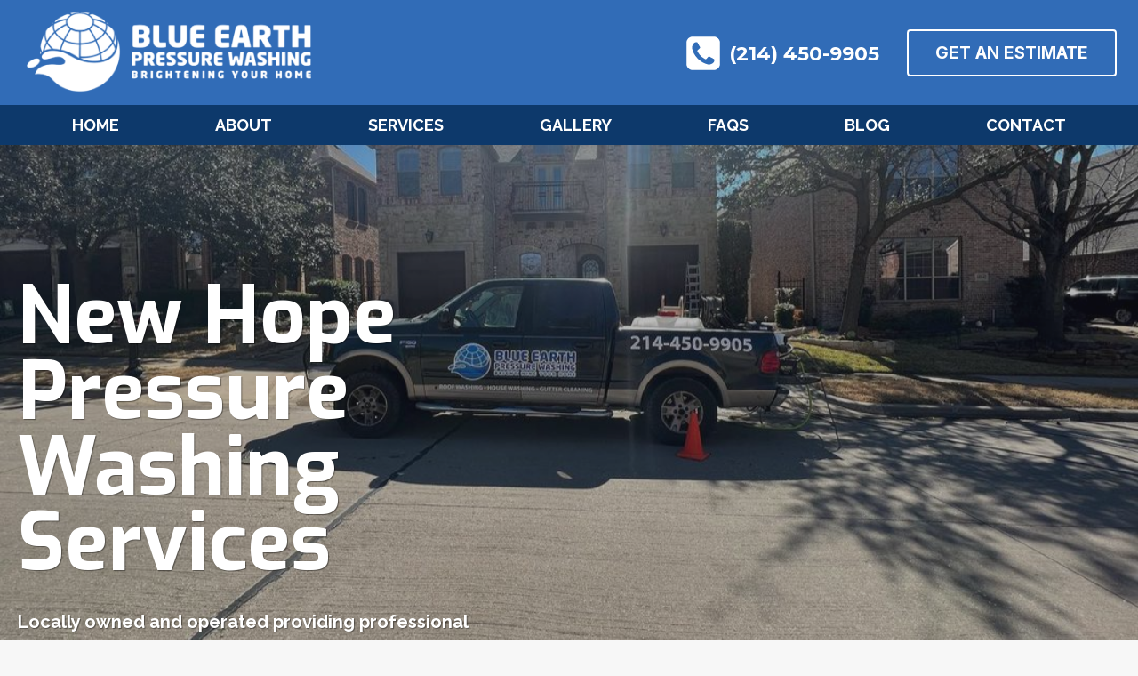

--- FILE ---
content_type: text/html; charset=UTF-8
request_url: https://blueearthpressurewashing.com/contact/new-hope-pressure-washing-services/
body_size: 32867
content:
<!doctype html>
<html lang="en-US" class="no-js" itemtype="https://schema.org/WebPage" itemscope>
<head> <script>
var gform;gform||(document.addEventListener("gform_main_scripts_loaded",function(){gform.scriptsLoaded=!0}),window.addEventListener("DOMContentLoaded",function(){gform.domLoaded=!0}),gform={domLoaded:!1,scriptsLoaded:!1,initializeOnLoaded:function(o){gform.domLoaded&&gform.scriptsLoaded?o():!gform.domLoaded&&gform.scriptsLoaded?window.addEventListener("DOMContentLoaded",o):document.addEventListener("gform_main_scripts_loaded",o)},hooks:{action:{},filter:{}},addAction:function(o,n,r,t){gform.addHook("action",o,n,r,t)},addFilter:function(o,n,r,t){gform.addHook("filter",o,n,r,t)},doAction:function(o){gform.doHook("action",o,arguments)},applyFilters:function(o){return gform.doHook("filter",o,arguments)},removeAction:function(o,n){gform.removeHook("action",o,n)},removeFilter:function(o,n,r){gform.removeHook("filter",o,n,r)},addHook:function(o,n,r,t,i){null==gform.hooks[o][n]&&(gform.hooks[o][n]=[]);var e=gform.hooks[o][n];null==i&&(i=n+"_"+e.length),gform.hooks[o][n].push({tag:i,callable:r,priority:t=null==t?10:t})},doHook:function(n,o,r){var t;if(r=Array.prototype.slice.call(r,1),null!=gform.hooks[n][o]&&((o=gform.hooks[n][o]).sort(function(o,n){return o.priority-n.priority}),o.forEach(function(o){"function"!=typeof(t=o.callable)&&(t=window[t]),"action"==n?t.apply(null,r):r[0]=t.apply(null,r)})),"filter"==n)return r[0]},removeHook:function(o,n,t,i){var r;null!=gform.hooks[o][n]&&(r=(r=gform.hooks[o][n]).filter(function(o,n,r){return!!(null!=i&&i!=o.tag||null!=t&&t!=o.priority)}),gform.hooks[o][n]=r)}});
</script>

	<meta charset="UTF-8">
	<meta name="viewport" content="width=device-width, initial-scale=1, minimum-scale=1">
	<meta name='robots' content='index, follow, max-image-preview:large, max-snippet:-1, max-video-preview:-1' />
	<style>img:is([sizes="auto" i], [sizes^="auto," i]) { contain-intrinsic-size: 3000px 1500px }</style>
	
	<!-- This site is optimized with the Yoast SEO plugin v20.3 - https://yoast.com/wordpress/plugins/seo/ -->
	<title>New Hope Pressure Washing Services - Blue Earth Pressure Washing</title>
	<meta name="description" content="Blue Earth Pressure Washing provides exterior pressure washing services for residential &amp; commercial properties in the Dallas/Fort Worth area. New Hope Pressure Washing Services" />
	<link rel="canonical" href="https://blueearthpressurewashing.com/contact/new-hope-pressure-washing-services/" />
	<meta property="og:locale" content="en_US" />
	<meta property="og:type" content="article" />
	<meta property="og:title" content="New Hope Pressure Washing Services - Blue Earth Pressure Washing" />
	<meta property="og:description" content="Blue Earth Pressure Washing provides exterior pressure washing services for residential &amp; commercial properties in the Dallas/Fort Worth area. New Hope Pressure Washing Services" />
	<meta property="og:url" content="https://blueearthpressurewashing.com/contact/new-hope-pressure-washing-services/" />
	<meta property="og:site_name" content="Blue Earth Pressure Washing" />
	<meta property="article:modified_time" content="2022-10-05T15:26:11+00:00" />
	<meta property="og:image" content="https://blueearthpressurewashing.com/wp-content/uploads/2022/08/power_washing_blue_earth-2.jpg" />
	<meta name="twitter:card" content="summary_large_image" />
	<meta name="twitter:label1" content="Est. reading time" />
	<meta name="twitter:data1" content="10 minutes" />
	<script type="application/ld+json" class="yoast-schema-graph">{"@context":"https://schema.org","@graph":[{"@type":"WebPage","@id":"https://blueearthpressurewashing.com/contact/new-hope-pressure-washing-services/","url":"https://blueearthpressurewashing.com/contact/new-hope-pressure-washing-services/","name":"New Hope Pressure Washing Services - Blue Earth Pressure Washing","isPartOf":{"@id":"https://blueearthpressurewashing.com/#website"},"primaryImageOfPage":{"@id":"https://blueearthpressurewashing.com/contact/new-hope-pressure-washing-services/#primaryimage"},"image":{"@id":"https://blueearthpressurewashing.com/contact/new-hope-pressure-washing-services/#primaryimage"},"thumbnailUrl":"https://blueearthpressurewashing.com/wp-content/uploads/2022/08/power_washing_blue_earth-2.jpg","datePublished":"2022-10-05T15:20:10+00:00","dateModified":"2022-10-05T15:26:11+00:00","description":"Blue Earth Pressure Washing provides exterior pressure washing services for residential & commercial properties in the Dallas/Fort Worth area. New Hope Pressure Washing Services","breadcrumb":{"@id":"https://blueearthpressurewashing.com/contact/new-hope-pressure-washing-services/#breadcrumb"},"inLanguage":"en-US","potentialAction":[{"@type":"ReadAction","target":["https://blueearthpressurewashing.com/contact/new-hope-pressure-washing-services/"]}]},{"@type":"ImageObject","inLanguage":"en-US","@id":"https://blueearthpressurewashing.com/contact/new-hope-pressure-washing-services/#primaryimage","url":"https://blueearthpressurewashing.com/wp-content/uploads/2022/08/power_washing_blue_earth-2.jpg","contentUrl":"https://blueearthpressurewashing.com/wp-content/uploads/2022/08/power_washing_blue_earth-2.jpg"},{"@type":"BreadcrumbList","@id":"https://blueearthpressurewashing.com/contact/new-hope-pressure-washing-services/#breadcrumb","itemListElement":[{"@type":"ListItem","position":1,"name":"Home","item":"https://blueearthpressurewashing.com/"},{"@type":"ListItem","position":2,"name":"Contact","item":"https://blueearthpressurewashing.com/contact/"},{"@type":"ListItem","position":3,"name":"New Hope Pressure Washing Services"}]},{"@type":"WebSite","@id":"https://blueearthpressurewashing.com/#website","url":"https://blueearthpressurewashing.com/","name":"Blue Earth Pressure Washing","description":"Dallas Pressure Washing Experts!","publisher":{"@id":"https://blueearthpressurewashing.com/#organization"},"potentialAction":[{"@type":"SearchAction","target":{"@type":"EntryPoint","urlTemplate":"https://blueearthpressurewashing.com/?s={search_term_string}"},"query-input":"required name=search_term_string"}],"inLanguage":"en-US"},{"@type":"Organization","@id":"https://blueearthpressurewashing.com/#organization","name":"Blue Earth Pressure Washing","url":"https://blueearthpressurewashing.com/","logo":{"@type":"ImageObject","inLanguage":"en-US","@id":"https://blueearthpressurewashing.com/#/schema/logo/image/","url":"https://blueearthpressurewashing.com/wp-content/uploads/2022/08/blue-earth-pressure-washing.png","contentUrl":"https://blueearthpressurewashing.com/wp-content/uploads/2022/08/blue-earth-pressure-washing.png","width":1200,"height":380,"caption":"Blue Earth Pressure Washing"},"image":{"@id":"https://blueearthpressurewashing.com/#/schema/logo/image/"}}]}</script>
	<!-- / Yoast SEO plugin. -->


<link rel='dns-prefetch' href='//www.google.com' />
<link rel="alternate" type="application/rss+xml" title="Blue Earth Pressure Washing &raquo; Feed" href="https://blueearthpressurewashing.com/feed/" />
<link rel="alternate" type="application/rss+xml" title="Blue Earth Pressure Washing &raquo; Comments Feed" href="https://blueearthpressurewashing.com/comments/feed/" />
			<script>document.documentElement.classList.remove( 'no-js' );</script>
			<script>
window._wpemojiSettings = {"baseUrl":"https:\/\/s.w.org\/images\/core\/emoji\/16.0.1\/72x72\/","ext":".png","svgUrl":"https:\/\/s.w.org\/images\/core\/emoji\/16.0.1\/svg\/","svgExt":".svg","source":{"concatemoji":"https:\/\/blueearthpressurewashing.com\/wp-includes\/js\/wp-emoji-release.min.js?ver=6.8.3"}};
/*! This file is auto-generated */
!function(s,n){var o,i,e;function c(e){try{var t={supportTests:e,timestamp:(new Date).valueOf()};sessionStorage.setItem(o,JSON.stringify(t))}catch(e){}}function p(e,t,n){e.clearRect(0,0,e.canvas.width,e.canvas.height),e.fillText(t,0,0);var t=new Uint32Array(e.getImageData(0,0,e.canvas.width,e.canvas.height).data),a=(e.clearRect(0,0,e.canvas.width,e.canvas.height),e.fillText(n,0,0),new Uint32Array(e.getImageData(0,0,e.canvas.width,e.canvas.height).data));return t.every(function(e,t){return e===a[t]})}function u(e,t){e.clearRect(0,0,e.canvas.width,e.canvas.height),e.fillText(t,0,0);for(var n=e.getImageData(16,16,1,1),a=0;a<n.data.length;a++)if(0!==n.data[a])return!1;return!0}function f(e,t,n,a){switch(t){case"flag":return n(e,"\ud83c\udff3\ufe0f\u200d\u26a7\ufe0f","\ud83c\udff3\ufe0f\u200b\u26a7\ufe0f")?!1:!n(e,"\ud83c\udde8\ud83c\uddf6","\ud83c\udde8\u200b\ud83c\uddf6")&&!n(e,"\ud83c\udff4\udb40\udc67\udb40\udc62\udb40\udc65\udb40\udc6e\udb40\udc67\udb40\udc7f","\ud83c\udff4\u200b\udb40\udc67\u200b\udb40\udc62\u200b\udb40\udc65\u200b\udb40\udc6e\u200b\udb40\udc67\u200b\udb40\udc7f");case"emoji":return!a(e,"\ud83e\udedf")}return!1}function g(e,t,n,a){var r="undefined"!=typeof WorkerGlobalScope&&self instanceof WorkerGlobalScope?new OffscreenCanvas(300,150):s.createElement("canvas"),o=r.getContext("2d",{willReadFrequently:!0}),i=(o.textBaseline="top",o.font="600 32px Arial",{});return e.forEach(function(e){i[e]=t(o,e,n,a)}),i}function t(e){var t=s.createElement("script");t.src=e,t.defer=!0,s.head.appendChild(t)}"undefined"!=typeof Promise&&(o="wpEmojiSettingsSupports",i=["flag","emoji"],n.supports={everything:!0,everythingExceptFlag:!0},e=new Promise(function(e){s.addEventListener("DOMContentLoaded",e,{once:!0})}),new Promise(function(t){var n=function(){try{var e=JSON.parse(sessionStorage.getItem(o));if("object"==typeof e&&"number"==typeof e.timestamp&&(new Date).valueOf()<e.timestamp+604800&&"object"==typeof e.supportTests)return e.supportTests}catch(e){}return null}();if(!n){if("undefined"!=typeof Worker&&"undefined"!=typeof OffscreenCanvas&&"undefined"!=typeof URL&&URL.createObjectURL&&"undefined"!=typeof Blob)try{var e="postMessage("+g.toString()+"("+[JSON.stringify(i),f.toString(),p.toString(),u.toString()].join(",")+"));",a=new Blob([e],{type:"text/javascript"}),r=new Worker(URL.createObjectURL(a),{name:"wpTestEmojiSupports"});return void(r.onmessage=function(e){c(n=e.data),r.terminate(),t(n)})}catch(e){}c(n=g(i,f,p,u))}t(n)}).then(function(e){for(var t in e)n.supports[t]=e[t],n.supports.everything=n.supports.everything&&n.supports[t],"flag"!==t&&(n.supports.everythingExceptFlag=n.supports.everythingExceptFlag&&n.supports[t]);n.supports.everythingExceptFlag=n.supports.everythingExceptFlag&&!n.supports.flag,n.DOMReady=!1,n.readyCallback=function(){n.DOMReady=!0}}).then(function(){return e}).then(function(){var e;n.supports.everything||(n.readyCallback(),(e=n.source||{}).concatemoji?t(e.concatemoji):e.wpemoji&&e.twemoji&&(t(e.twemoji),t(e.wpemoji)))}))}((window,document),window._wpemojiSettings);
</script>
<link rel='stylesheet' id='gravity_forms_theme_reset-css' href='https://blueearthpressurewashing.com/wp-content/plugins/gravityforms/assets/css/dist/gravity-forms-theme-reset.min.css?ver=2.7.17' media='all' />
<link rel='stylesheet' id='gravity_forms_theme_foundation-css' href='https://blueearthpressurewashing.com/wp-content/plugins/gravityforms/assets/css/dist/gravity-forms-theme-foundation.min.css?ver=2.7.17' media='all' />
<link rel='stylesheet' id='gravity_forms_theme_framework-css' href='https://blueearthpressurewashing.com/wp-content/plugins/gravityforms/assets/css/dist/gravity-forms-theme-framework.min.css?ver=2.7.17' media='all' />
<link rel='stylesheet' id='gravity_forms_orbital_theme-css' href='https://blueearthpressurewashing.com/wp-content/plugins/gravityforms/assets/css/dist/gravity-forms-orbital-theme.min.css?ver=2.7.17' media='all' />
<style id='wp-emoji-styles-inline-css'>

	img.wp-smiley, img.emoji {
		display: inline !important;
		border: none !important;
		box-shadow: none !important;
		height: 1em !important;
		width: 1em !important;
		margin: 0 0.07em !important;
		vertical-align: -0.1em !important;
		background: none !important;
		padding: 0 !important;
	}
</style>
<link rel='stylesheet' id='wp-block-library-css' href='https://blueearthpressurewashing.com/wp-includes/css/dist/block-library/style.min.css?ver=6.8.3' media='all' />
<style id='classic-theme-styles-inline-css'>
/*! This file is auto-generated */
.wp-block-button__link{color:#fff;background-color:#32373c;border-radius:9999px;box-shadow:none;text-decoration:none;padding:calc(.667em + 2px) calc(1.333em + 2px);font-size:1.125em}.wp-block-file__button{background:#32373c;color:#fff;text-decoration:none}
</style>
<style id='global-styles-inline-css'>
:root{--wp--preset--aspect-ratio--square: 1;--wp--preset--aspect-ratio--4-3: 4/3;--wp--preset--aspect-ratio--3-4: 3/4;--wp--preset--aspect-ratio--3-2: 3/2;--wp--preset--aspect-ratio--2-3: 2/3;--wp--preset--aspect-ratio--16-9: 16/9;--wp--preset--aspect-ratio--9-16: 9/16;--wp--preset--color--black: #000000;--wp--preset--color--cyan-bluish-gray: #abb8c3;--wp--preset--color--white: #ffffff;--wp--preset--color--pale-pink: #f78da7;--wp--preset--color--vivid-red: #cf2e2e;--wp--preset--color--luminous-vivid-orange: #ff6900;--wp--preset--color--luminous-vivid-amber: #fcb900;--wp--preset--color--light-green-cyan: #7bdcb5;--wp--preset--color--vivid-green-cyan: #00d084;--wp--preset--color--pale-cyan-blue: #8ed1fc;--wp--preset--color--vivid-cyan-blue: #0693e3;--wp--preset--color--vivid-purple: #9b51e0;--wp--preset--color--theme-palette-1: var(--global-palette1);--wp--preset--color--theme-palette-2: var(--global-palette2);--wp--preset--color--theme-palette-3: var(--global-palette3);--wp--preset--color--theme-palette-4: var(--global-palette4);--wp--preset--color--theme-palette-5: var(--global-palette5);--wp--preset--color--theme-palette-6: var(--global-palette6);--wp--preset--color--theme-palette-7: var(--global-palette7);--wp--preset--color--theme-palette-8: var(--global-palette8);--wp--preset--color--theme-palette-9: var(--global-palette9);--wp--preset--color--theme-palette-10: var(--global-palette10);--wp--preset--color--theme-palette-11: var(--global-palette11);--wp--preset--color--theme-palette-12: var(--global-palette12);--wp--preset--color--theme-palette-13: var(--global-palette13);--wp--preset--color--theme-palette-14: var(--global-palette14);--wp--preset--color--theme-palette-15: var(--global-palette15);--wp--preset--gradient--vivid-cyan-blue-to-vivid-purple: linear-gradient(135deg,rgba(6,147,227,1) 0%,rgb(155,81,224) 100%);--wp--preset--gradient--light-green-cyan-to-vivid-green-cyan: linear-gradient(135deg,rgb(122,220,180) 0%,rgb(0,208,130) 100%);--wp--preset--gradient--luminous-vivid-amber-to-luminous-vivid-orange: linear-gradient(135deg,rgba(252,185,0,1) 0%,rgba(255,105,0,1) 100%);--wp--preset--gradient--luminous-vivid-orange-to-vivid-red: linear-gradient(135deg,rgba(255,105,0,1) 0%,rgb(207,46,46) 100%);--wp--preset--gradient--very-light-gray-to-cyan-bluish-gray: linear-gradient(135deg,rgb(238,238,238) 0%,rgb(169,184,195) 100%);--wp--preset--gradient--cool-to-warm-spectrum: linear-gradient(135deg,rgb(74,234,220) 0%,rgb(151,120,209) 20%,rgb(207,42,186) 40%,rgb(238,44,130) 60%,rgb(251,105,98) 80%,rgb(254,248,76) 100%);--wp--preset--gradient--blush-light-purple: linear-gradient(135deg,rgb(255,206,236) 0%,rgb(152,150,240) 100%);--wp--preset--gradient--blush-bordeaux: linear-gradient(135deg,rgb(254,205,165) 0%,rgb(254,45,45) 50%,rgb(107,0,62) 100%);--wp--preset--gradient--luminous-dusk: linear-gradient(135deg,rgb(255,203,112) 0%,rgb(199,81,192) 50%,rgb(65,88,208) 100%);--wp--preset--gradient--pale-ocean: linear-gradient(135deg,rgb(255,245,203) 0%,rgb(182,227,212) 50%,rgb(51,167,181) 100%);--wp--preset--gradient--electric-grass: linear-gradient(135deg,rgb(202,248,128) 0%,rgb(113,206,126) 100%);--wp--preset--gradient--midnight: linear-gradient(135deg,rgb(2,3,129) 0%,rgb(40,116,252) 100%);--wp--preset--font-size--small: var(--global-font-size-small);--wp--preset--font-size--medium: var(--global-font-size-medium);--wp--preset--font-size--large: var(--global-font-size-large);--wp--preset--font-size--x-large: 42px;--wp--preset--font-size--larger: var(--global-font-size-larger);--wp--preset--font-size--xxlarge: var(--global-font-size-xxlarge);--wp--preset--spacing--20: 0.44rem;--wp--preset--spacing--30: 0.67rem;--wp--preset--spacing--40: 1rem;--wp--preset--spacing--50: 1.5rem;--wp--preset--spacing--60: 2.25rem;--wp--preset--spacing--70: 3.38rem;--wp--preset--spacing--80: 5.06rem;--wp--preset--shadow--natural: 6px 6px 9px rgba(0, 0, 0, 0.2);--wp--preset--shadow--deep: 12px 12px 50px rgba(0, 0, 0, 0.4);--wp--preset--shadow--sharp: 6px 6px 0px rgba(0, 0, 0, 0.2);--wp--preset--shadow--outlined: 6px 6px 0px -3px rgba(255, 255, 255, 1), 6px 6px rgba(0, 0, 0, 1);--wp--preset--shadow--crisp: 6px 6px 0px rgba(0, 0, 0, 1);}:where(.is-layout-flex){gap: 0.5em;}:where(.is-layout-grid){gap: 0.5em;}body .is-layout-flex{display: flex;}.is-layout-flex{flex-wrap: wrap;align-items: center;}.is-layout-flex > :is(*, div){margin: 0;}body .is-layout-grid{display: grid;}.is-layout-grid > :is(*, div){margin: 0;}:where(.wp-block-columns.is-layout-flex){gap: 2em;}:where(.wp-block-columns.is-layout-grid){gap: 2em;}:where(.wp-block-post-template.is-layout-flex){gap: 1.25em;}:where(.wp-block-post-template.is-layout-grid){gap: 1.25em;}.has-black-color{color: var(--wp--preset--color--black) !important;}.has-cyan-bluish-gray-color{color: var(--wp--preset--color--cyan-bluish-gray) !important;}.has-white-color{color: var(--wp--preset--color--white) !important;}.has-pale-pink-color{color: var(--wp--preset--color--pale-pink) !important;}.has-vivid-red-color{color: var(--wp--preset--color--vivid-red) !important;}.has-luminous-vivid-orange-color{color: var(--wp--preset--color--luminous-vivid-orange) !important;}.has-luminous-vivid-amber-color{color: var(--wp--preset--color--luminous-vivid-amber) !important;}.has-light-green-cyan-color{color: var(--wp--preset--color--light-green-cyan) !important;}.has-vivid-green-cyan-color{color: var(--wp--preset--color--vivid-green-cyan) !important;}.has-pale-cyan-blue-color{color: var(--wp--preset--color--pale-cyan-blue) !important;}.has-vivid-cyan-blue-color{color: var(--wp--preset--color--vivid-cyan-blue) !important;}.has-vivid-purple-color{color: var(--wp--preset--color--vivid-purple) !important;}.has-black-background-color{background-color: var(--wp--preset--color--black) !important;}.has-cyan-bluish-gray-background-color{background-color: var(--wp--preset--color--cyan-bluish-gray) !important;}.has-white-background-color{background-color: var(--wp--preset--color--white) !important;}.has-pale-pink-background-color{background-color: var(--wp--preset--color--pale-pink) !important;}.has-vivid-red-background-color{background-color: var(--wp--preset--color--vivid-red) !important;}.has-luminous-vivid-orange-background-color{background-color: var(--wp--preset--color--luminous-vivid-orange) !important;}.has-luminous-vivid-amber-background-color{background-color: var(--wp--preset--color--luminous-vivid-amber) !important;}.has-light-green-cyan-background-color{background-color: var(--wp--preset--color--light-green-cyan) !important;}.has-vivid-green-cyan-background-color{background-color: var(--wp--preset--color--vivid-green-cyan) !important;}.has-pale-cyan-blue-background-color{background-color: var(--wp--preset--color--pale-cyan-blue) !important;}.has-vivid-cyan-blue-background-color{background-color: var(--wp--preset--color--vivid-cyan-blue) !important;}.has-vivid-purple-background-color{background-color: var(--wp--preset--color--vivid-purple) !important;}.has-black-border-color{border-color: var(--wp--preset--color--black) !important;}.has-cyan-bluish-gray-border-color{border-color: var(--wp--preset--color--cyan-bluish-gray) !important;}.has-white-border-color{border-color: var(--wp--preset--color--white) !important;}.has-pale-pink-border-color{border-color: var(--wp--preset--color--pale-pink) !important;}.has-vivid-red-border-color{border-color: var(--wp--preset--color--vivid-red) !important;}.has-luminous-vivid-orange-border-color{border-color: var(--wp--preset--color--luminous-vivid-orange) !important;}.has-luminous-vivid-amber-border-color{border-color: var(--wp--preset--color--luminous-vivid-amber) !important;}.has-light-green-cyan-border-color{border-color: var(--wp--preset--color--light-green-cyan) !important;}.has-vivid-green-cyan-border-color{border-color: var(--wp--preset--color--vivid-green-cyan) !important;}.has-pale-cyan-blue-border-color{border-color: var(--wp--preset--color--pale-cyan-blue) !important;}.has-vivid-cyan-blue-border-color{border-color: var(--wp--preset--color--vivid-cyan-blue) !important;}.has-vivid-purple-border-color{border-color: var(--wp--preset--color--vivid-purple) !important;}.has-vivid-cyan-blue-to-vivid-purple-gradient-background{background: var(--wp--preset--gradient--vivid-cyan-blue-to-vivid-purple) !important;}.has-light-green-cyan-to-vivid-green-cyan-gradient-background{background: var(--wp--preset--gradient--light-green-cyan-to-vivid-green-cyan) !important;}.has-luminous-vivid-amber-to-luminous-vivid-orange-gradient-background{background: var(--wp--preset--gradient--luminous-vivid-amber-to-luminous-vivid-orange) !important;}.has-luminous-vivid-orange-to-vivid-red-gradient-background{background: var(--wp--preset--gradient--luminous-vivid-orange-to-vivid-red) !important;}.has-very-light-gray-to-cyan-bluish-gray-gradient-background{background: var(--wp--preset--gradient--very-light-gray-to-cyan-bluish-gray) !important;}.has-cool-to-warm-spectrum-gradient-background{background: var(--wp--preset--gradient--cool-to-warm-spectrum) !important;}.has-blush-light-purple-gradient-background{background: var(--wp--preset--gradient--blush-light-purple) !important;}.has-blush-bordeaux-gradient-background{background: var(--wp--preset--gradient--blush-bordeaux) !important;}.has-luminous-dusk-gradient-background{background: var(--wp--preset--gradient--luminous-dusk) !important;}.has-pale-ocean-gradient-background{background: var(--wp--preset--gradient--pale-ocean) !important;}.has-electric-grass-gradient-background{background: var(--wp--preset--gradient--electric-grass) !important;}.has-midnight-gradient-background{background: var(--wp--preset--gradient--midnight) !important;}.has-small-font-size{font-size: var(--wp--preset--font-size--small) !important;}.has-medium-font-size{font-size: var(--wp--preset--font-size--medium) !important;}.has-large-font-size{font-size: var(--wp--preset--font-size--large) !important;}.has-x-large-font-size{font-size: var(--wp--preset--font-size--x-large) !important;}
:where(.wp-block-post-template.is-layout-flex){gap: 1.25em;}:where(.wp-block-post-template.is-layout-grid){gap: 1.25em;}
:where(.wp-block-columns.is-layout-flex){gap: 2em;}:where(.wp-block-columns.is-layout-grid){gap: 2em;}
:root :where(.wp-block-pullquote){font-size: 1.5em;line-height: 1.6;}
</style>
<link rel='stylesheet' id='wp-components-css' href='https://blueearthpressurewashing.com/wp-includes/css/dist/components/style.min.css?ver=6.8.3' media='all' />
<link rel='stylesheet' id='godaddy-styles-css' href='https://blueearthpressurewashing.com/wp-content/mu-plugins/vendor/wpex/godaddy-launch/includes/Dependencies/GoDaddy/Styles/build/latest.css?ver=2.0.2' media='all' />
<link rel='stylesheet' id='kadence-global-css' href='https://blueearthpressurewashing.com/wp-content/themes/kadence/assets/css/global.min.css?ver=1.4.3' media='all' />
<style id='kadence-global-inline-css'>
/* Kadence Base CSS */
:root{--global-palette1:#316cb7;--global-palette2:#08acf2;--global-palette3:#222222;--global-palette4:#3B3B3B;--global-palette5:#515151;--global-palette6:#626262;--global-palette7:#E1E1E1;--global-palette8:#F7F7F7;--global-palette9:#ffffff;--global-palette10:oklch(from var(--global-palette1) calc(l + 0.10 * (1 - l)) calc(c * 1.00) calc(h + 180) / 100%);--global-palette11:#13612e;--global-palette12:#1159af;--global-palette13:#b82105;--global-palette14:#f7630c;--global-palette15:#f5a524;--global-palette9rgb:255, 255, 255;--global-palette-highlight:var(--global-palette1);--global-palette-highlight-alt:var(--global-palette2);--global-palette-highlight-alt2:var(--global-palette9);--global-palette-btn-bg:var(--global-palette1);--global-palette-btn-bg-hover:var(--global-palette2);--global-palette-btn:var(--global-palette9);--global-palette-btn-hover:var(--global-palette9);--global-palette-btn-sec-bg:var(--global-palette7);--global-palette-btn-sec-bg-hover:var(--global-palette2);--global-palette-btn-sec:var(--global-palette3);--global-palette-btn-sec-hover:var(--global-palette9);--global-body-font-family:Raleway, sans-serif;--global-heading-font-family:Exo, sans-serif;--global-primary-nav-font-family:inherit;--global-fallback-font:sans-serif;--global-display-fallback-font:sans-serif;--global-content-width:1350px;--global-content-wide-width:calc(1350px + 230px);--global-content-narrow-width:842px;--global-content-edge-padding:1.5rem;--global-content-boxed-padding:2rem;--global-calc-content-width:calc(1350px - var(--global-content-edge-padding) - var(--global-content-edge-padding) );--wp--style--global--content-size:var(--global-calc-content-width);}.wp-site-blocks{--global-vw:calc( 100vw - ( 0.5 * var(--scrollbar-offset)));}body{background:var(--global-palette8);}body, input, select, optgroup, textarea{font-style:normal;font-weight:normal;font-size:18px;line-height:1.6;font-family:var(--global-body-font-family);color:var(--global-palette4);}.content-bg, body.content-style-unboxed .site{background:var(--global-palette9);}h1,h2,h3,h4,h5,h6{font-family:var(--global-heading-font-family);}h1{font-style:normal;font-weight:700;font-size:50px;line-height:1.2;text-transform:capitalize;color:var(--global-palette3);}h2{font-style:normal;font-weight:700;font-size:36px;line-height:1.2;text-transform:capitalize;color:var(--global-palette3);}h3{font-style:normal;font-weight:700;font-size:28px;line-height:1.2;text-transform:capitalize;color:var(--global-palette3);}h4{font-style:normal;font-weight:700;font-size:24px;line-height:1.2;text-transform:capitalize;color:var(--global-palette3);}h5{font-style:normal;font-weight:700;font-size:22px;line-height:1.2;text-transform:capitalize;color:var(--global-palette3);}h6{font-style:normal;font-weight:500;font-size:20px;line-height:1.2;letter-spacing:0em;font-family:Raleway, sans-serif;text-transform:capitalize;color:var(--global-palette1);}@media all and (max-width: 767px){h2{font-size:30px;}}.entry-hero .kadence-breadcrumbs{max-width:1350px;}.site-container, .site-header-row-layout-contained, .site-footer-row-layout-contained, .entry-hero-layout-contained, .comments-area, .alignfull > .wp-block-cover__inner-container, .alignwide > .wp-block-cover__inner-container{max-width:var(--global-content-width);}.content-width-narrow .content-container.site-container, .content-width-narrow .hero-container.site-container{max-width:var(--global-content-narrow-width);}@media all and (min-width: 1580px){.wp-site-blocks .content-container  .alignwide{margin-left:-115px;margin-right:-115px;width:unset;max-width:unset;}}@media all and (min-width: 1102px){.content-width-narrow .wp-site-blocks .content-container .alignwide{margin-left:-130px;margin-right:-130px;width:unset;max-width:unset;}}.content-style-boxed .wp-site-blocks .entry-content .alignwide{margin-left:calc( -1 * var( --global-content-boxed-padding ) );margin-right:calc( -1 * var( --global-content-boxed-padding ) );}.content-area{margin-top:5rem;margin-bottom:5rem;}@media all and (max-width: 1024px){.content-area{margin-top:3rem;margin-bottom:3rem;}}@media all and (max-width: 767px){.content-area{margin-top:2rem;margin-bottom:2rem;}}@media all and (max-width: 1024px){:root{--global-content-boxed-padding:2rem;}}@media all and (max-width: 767px){:root{--global-content-boxed-padding:1.5rem;}}.entry-content-wrap{padding:2rem;}@media all and (max-width: 1024px){.entry-content-wrap{padding:2rem;}}@media all and (max-width: 767px){.entry-content-wrap{padding:1.5rem;}}.entry.single-entry{box-shadow:0px 15px 15px -10px rgba(0,0,0,0.05);}.entry.loop-entry{box-shadow:0px 15px 15px -10px rgba(0,0,0,0.05);}.loop-entry .entry-content-wrap{padding:2rem;}@media all and (max-width: 1024px){.loop-entry .entry-content-wrap{padding:2rem;}}@media all and (max-width: 767px){.loop-entry .entry-content-wrap{padding:1.5rem;}}button, .button, .wp-block-button__link, input[type="button"], input[type="reset"], input[type="submit"], .fl-button, .elementor-button-wrapper .elementor-button, .wc-block-components-checkout-place-order-button, .wc-block-cart__submit{font-style:normal;font-weight:600;font-size:19px;font-family:Exo, sans-serif;text-transform:capitalize;border-radius:4px;padding:15px 35px 15px 35px;box-shadow:0px 0px 0px -7px rgba(0,0,0,0);}.wp-block-button.is-style-outline .wp-block-button__link{padding:15px 35px 15px 35px;}button:hover, button:focus, button:active, .button:hover, .button:focus, .button:active, .wp-block-button__link:hover, .wp-block-button__link:focus, .wp-block-button__link:active, input[type="button"]:hover, input[type="button"]:focus, input[type="button"]:active, input[type="reset"]:hover, input[type="reset"]:focus, input[type="reset"]:active, input[type="submit"]:hover, input[type="submit"]:focus, input[type="submit"]:active, .elementor-button-wrapper .elementor-button:hover, .elementor-button-wrapper .elementor-button:focus, .elementor-button-wrapper .elementor-button:active, .wc-block-cart__submit:hover{box-shadow:0px 15px 25px -7px rgba(0,0,0,0);}.kb-button.kb-btn-global-outline.kb-btn-global-inherit{padding-top:calc(15px - 2px);padding-right:calc(35px - 2px);padding-bottom:calc(15px - 2px);padding-left:calc(35px - 2px);}button.button-style-secondary, .button.button-style-secondary, .wp-block-button__link.button-style-secondary, input[type="button"].button-style-secondary, input[type="reset"].button-style-secondary, input[type="submit"].button-style-secondary, .fl-button.button-style-secondary, .elementor-button-wrapper .elementor-button.button-style-secondary, .wc-block-components-checkout-place-order-button.button-style-secondary, .wc-block-cart__submit.button-style-secondary{font-style:normal;font-weight:600;font-size:19px;font-family:Exo, sans-serif;text-transform:capitalize;}@media all and (min-width: 1025px){.transparent-header .entry-hero .entry-hero-container-inner{padding-top:calc(76px + 45px);}}@media all and (max-width: 1024px){.mobile-transparent-header .entry-hero .entry-hero-container-inner{padding-top:76px;}}@media all and (max-width: 767px){.mobile-transparent-header .entry-hero .entry-hero-container-inner{padding-top:76px;}}#kt-scroll-up-reader, #kt-scroll-up{border-radius:0px 0px 0px 0px;color:var(--global-palette2);bottom:30px;font-size:1.2em;padding:0.4em 0.4em 0.4em 0.4em;}#kt-scroll-up-reader.scroll-up-side-right, #kt-scroll-up.scroll-up-side-right{right:30px;}#kt-scroll-up-reader.scroll-up-side-left, #kt-scroll-up.scroll-up-side-left{left:30px;}.wp-site-blocks .page-title h1{font-style:normal;color:var(--global-palette9);}.page-hero-section .entry-hero-container-inner{background-image:url('https://blueearthpressurewashing.com/wp-content/uploads/2022/08/blue_earth_power_washing-1.jpeg');background-position:100% 40%;}.entry-hero.page-hero-section .entry-header{min-height:200px;}.page-hero-section .hero-section-overlay{background:rgba(49,108,183,0.5);}
/* Kadence Header CSS */
@media all and (max-width: 1024px){.mobile-transparent-header #masthead{position:absolute;left:0px;right:0px;z-index:100;}.kadence-scrollbar-fixer.mobile-transparent-header #masthead{right:var(--scrollbar-offset,0);}.mobile-transparent-header #masthead, .mobile-transparent-header .site-top-header-wrap .site-header-row-container-inner, .mobile-transparent-header .site-main-header-wrap .site-header-row-container-inner, .mobile-transparent-header .site-bottom-header-wrap .site-header-row-container-inner{background:transparent;}.site-header-row-tablet-layout-fullwidth, .site-header-row-tablet-layout-standard{padding:0px;}}@media all and (min-width: 1025px){.transparent-header #masthead{position:absolute;left:0px;right:0px;z-index:100;}.transparent-header.kadence-scrollbar-fixer #masthead{right:var(--scrollbar-offset,0);}.transparent-header #masthead, .transparent-header .site-top-header-wrap .site-header-row-container-inner, .transparent-header .site-main-header-wrap .site-header-row-container-inner, .transparent-header .site-bottom-header-wrap .site-header-row-container-inner{background:transparent;}}.site-branding a.brand img{max-width:332px;}.site-branding a.brand img.svg-logo-image{width:332px;}@media all and (max-width: 767px){.site-branding a.brand img{max-width:250px;}.site-branding a.brand img.svg-logo-image{width:250px;}}.site-branding{padding:10px 0px 10px 0px;}#masthead, #masthead .kadence-sticky-header.item-is-fixed:not(.item-at-start):not(.site-header-row-container):not(.site-main-header-wrap), #masthead .kadence-sticky-header.item-is-fixed:not(.item-at-start) > .site-header-row-container-inner{background:#ffffff;}.site-main-header-wrap .site-header-row-container-inner{background:var(--global-palette1);}.site-main-header-inner-wrap{min-height:76px;}@media all and (max-width: 767px){.site-main-header-wrap .site-header-row-container-inner>.site-container{padding:0px 20px 0px 0px;}}.site-bottom-header-wrap .site-header-row-container-inner{background:#0d396b;border-top:0px none transparent;}.site-bottom-header-inner-wrap{min-height:45px;}#masthead .kadence-sticky-header.item-is-fixed:not(.item-at-start):not(.site-header-row-container):not(.item-hidden-above):not(.site-main-header-wrap), #masthead .kadence-sticky-header.item-is-fixed:not(.item-at-start):not(.item-hidden-above) > .site-header-row-container-inner{background:var(--global-palette9);}.site-main-header-wrap.site-header-row-container.site-header-focus-item.site-header-row-layout-standard.kadence-sticky-header.item-is-fixed.item-is-stuck, .site-header-upper-inner-wrap.kadence-sticky-header.item-is-fixed.item-is-stuck, .site-header-inner-wrap.kadence-sticky-header.item-is-fixed.item-is-stuck, .site-top-header-wrap.site-header-row-container.site-header-focus-item.site-header-row-layout-standard.kadence-sticky-header.item-is-fixed.item-is-stuck, .site-bottom-header-wrap.site-header-row-container.site-header-focus-item.site-header-row-layout-standard.kadence-sticky-header.item-is-fixed.item-is-stuck{box-shadow:0px 0px 0px 0px rgba(0,0,0,0);}#masthead .kadence-sticky-header.item-is-fixed:not(.item-at-start) .header-menu-container > ul > li > a{color:var(--global-palette9);}#masthead .kadence-sticky-header.item-is-fixed:not(.item-at-start) .mobile-toggle-open-container .menu-toggle-open, #masthead .kadence-sticky-header.item-is-fixed:not(.item-at-start) .search-toggle-open-container .search-toggle-open{color:var(--global-palette9);}#masthead .kadence-sticky-header.item-is-fixed:not(.item-at-start) .header-menu-container > ul > li > a:hover{color:var(--global-palette9);}#masthead .kadence-sticky-header.item-is-fixed:not(.item-at-start) .mobile-toggle-open-container .menu-toggle-open:hover, #masthead .kadence-sticky-header.item-is-fixed:not(.item-at-start) .mobile-toggle-open-container .menu-toggle-open:focus, #masthead .kadence-sticky-header.item-is-fixed:not(.item-at-start) .search-toggle-open-container .search-toggle-open:hover, #masthead .kadence-sticky-header.item-is-fixed:not(.item-at-start) .search-toggle-open-container .search-toggle-open:focus{color:var(--global-palette9);}#masthead .kadence-sticky-header.item-is-fixed:not(.item-at-start) .header-menu-container > ul > li.current-menu-item > a, #masthead .kadence-sticky-header.item-is-fixed:not(.item-at-start) .header-menu-container > ul > li.current_page_item > a, #masthead .kadence-sticky-header.item-is-fixed:not(.item-at-start) .header-menu-container > ul > li.current_page_parent > a, #masthead .kadence-sticky-header.item-is-fixed:not(.item-at-start) .header-menu-container > ul > li.current_page_ancestor > a{color:var(--global-palette9);}#masthead .kadence-sticky-header.item-is-fixed:not(.item-at-start) .site-branding img{max-width:225px;}.header-navigation[class*="header-navigation-style-underline"] .header-menu-container.primary-menu-container>ul>li>a:after{width:calc( 100% - 6em);}.main-navigation .primary-menu-container > ul > li.menu-item > a{padding-left:calc(6em / 2);padding-right:calc(6em / 2);padding-top:0.2em;padding-bottom:0.2em;color:var(--global-palette9);}.main-navigation .primary-menu-container > ul > li.menu-item .dropdown-nav-special-toggle{right:calc(6em / 2);}.main-navigation .primary-menu-container > ul li.menu-item > a{font-style:normal;font-weight:700;font-size:18px;letter-spacing:0em;text-transform:uppercase;}.main-navigation .primary-menu-container > ul > li.menu-item > a:hover{color:var(--global-palette9);}.main-navigation .primary-menu-container > ul > li.menu-item.current-menu-item > a{color:var(--global-palette9);}.header-navigation .header-menu-container ul ul.sub-menu, .header-navigation .header-menu-container ul ul.submenu{background:var(--global-palette9);box-shadow:0px 2px 13px 0px rgba(0,0,0,0.1);}.header-navigation .header-menu-container ul ul li.menu-item, .header-menu-container ul.menu > li.kadence-menu-mega-enabled > ul > li.menu-item > a{border-bottom:1px solid #eeeeee;border-radius:0px 0px 0px 0px;}.header-navigation .header-menu-container ul ul li.menu-item > a{width:200px;padding-top:1em;padding-bottom:1em;color:var(--global-palette3);font-style:normal;font-size:15px;line-height:1.3;}.header-navigation .header-menu-container ul ul li.menu-item > a:hover{color:var(--global-palette9);background:var(--global-palette1);border-radius:0px 0px 0px 0px;}.header-navigation .header-menu-container ul ul li.menu-item.current-menu-item > a{color:var(--global-palette9);background:var(--global-palette1);border-radius:0px 0px 0px 0px;}.mobile-toggle-open-container .menu-toggle-open, .mobile-toggle-open-container .menu-toggle-open:focus{color:var(--global-palette2);padding:0.4em 0.6em 0.4em 0.6em;font-size:14px;}.mobile-toggle-open-container .menu-toggle-open.menu-toggle-style-bordered{border:1px solid currentColor;}.mobile-toggle-open-container .menu-toggle-open .menu-toggle-icon{font-size:30px;}.mobile-toggle-open-container .menu-toggle-open:hover, .mobile-toggle-open-container .menu-toggle-open:focus-visible{color:var(--global-palette2);}.mobile-navigation ul li{font-style:normal;font-weight:600;font-size:22px;line-height:1.2;}.mobile-navigation ul li a{padding-top:1em;padding-bottom:1em;}.mobile-navigation ul li > a, .mobile-navigation ul li.menu-item-has-children > .drawer-nav-drop-wrap{color:var(--global-palette8);}.mobile-navigation ul li > a:hover, .mobile-navigation ul li.menu-item-has-children > .drawer-nav-drop-wrap:hover{color:var(--global-palette2);}.mobile-navigation ul li.current-menu-item > a, .mobile-navigation ul li.current-menu-item.menu-item-has-children > .drawer-nav-drop-wrap{color:var(--global-palette2);}.mobile-navigation ul li.menu-item-has-children .drawer-nav-drop-wrap, .mobile-navigation ul li:not(.menu-item-has-children) a{border-bottom:1px solid rgba(255,255,255,0.1);}.mobile-navigation:not(.drawer-navigation-parent-toggle-true) ul li.menu-item-has-children .drawer-nav-drop-wrap button{border-left:1px solid rgba(255,255,255,0.1);}#mobile-drawer .drawer-inner, #mobile-drawer.popup-drawer-layout-fullwidth.popup-drawer-animation-slice .pop-portion-bg, #mobile-drawer.popup-drawer-layout-fullwidth.popup-drawer-animation-slice.pop-animated.show-drawer .drawer-inner{background:var(--global-palette3);}#mobile-drawer .drawer-header .drawer-toggle{padding:0.6em 0.15em 0.6em 0.15em;font-size:24px;}#main-header .header-button{font-style:normal;font-weight:700;line-height:1;font-family:Inter, sans-serif;text-transform:uppercase;margin:0px 0px 0px 20px;border-radius:4px 4px 4px 4px;color:var(--global-palette9);background:var(--global-palette2);border:2px solid currentColor;border-color:var(--global-palette9);box-shadow:0px 0px 0px -7px rgba(0,0,0,0);}#main-header .header-button.button-size-custom{padding:15px 30px 15px 30px;}#main-header .header-button:hover{color:var(--global-palette9);background:var(--global-palette1);box-shadow:0px 15px 25px -7px rgba(0,0,0,0);}.mobile-header-button-wrap .mobile-header-button-inner-wrap .mobile-header-button{font-style:normal;background:var(--global-palette2);border:2px none transparent;box-shadow:0px 0px 0px -7px rgba(0,0,0,0);}@media all and (max-width: 767px){.mobile-header-button-wrap .mobile-header-button-inner-wrap .mobile-header-button{font-size:22px;}}.mobile-header-button-wrap .mobile-header-button-inner-wrap .mobile-header-button:hover{background:var(--global-palette1);box-shadow:0px 15px 25px -7px rgba(0,0,0,0.1);}
/* Kadence Footer CSS */
#colophon{background:var(--global-palette3);}.site-middle-footer-wrap .site-footer-row-container-inner{background:#0d396b;font-style:normal;color:var(--global-palette9);border-top:0px none transparent;border-bottom:1px solid rgba(8,172,242,0.2);}.site-footer .site-middle-footer-wrap a:where(:not(.button):not(.wp-block-button__link):not(.wp-element-button)){color:var(--global-palette2);}.site-middle-footer-inner-wrap{padding-top:20px;padding-bottom:40px;grid-column-gap:30px;grid-row-gap:30px;}.site-middle-footer-inner-wrap .widget{margin-bottom:30px;}.site-middle-footer-inner-wrap .widget-area .widget-title{font-style:normal;color:var(--global-palette9);}.site-middle-footer-inner-wrap .site-footer-section:not(:last-child):after{right:calc(-30px / 2);}@media all and (max-width: 1024px){.site-middle-footer-inner-wrap{padding-top:0px;padding-bottom:30px;}}.site-top-footer-wrap .site-footer-row-container-inner{background:#0d396b;}.site-footer .site-top-footer-wrap a:not(.button):not(.wp-block-button__link):not(.wp-element-button){color:var(--global-palette2);}.site-top-footer-inner-wrap{padding-top:55px;padding-bottom:10px;grid-column-gap:30px;grid-row-gap:30px;}.site-top-footer-inner-wrap .widget{margin-bottom:30px;}.site-top-footer-inner-wrap .site-footer-section:not(:last-child):after{right:calc(-30px / 2);}@media all and (max-width: 1024px){.site-top-footer-inner-wrap{padding-top:30px;}}.site-bottom-footer-wrap .site-footer-row-container-inner{background:#0d396b;}.site-bottom-footer-inner-wrap{padding-top:0px;padding-bottom:0px;grid-column-gap:30px;}.site-bottom-footer-inner-wrap .widget{margin-bottom:30px;}.site-bottom-footer-inner-wrap .site-footer-section:not(:last-child):after{right:calc(-30px / 2);}#colophon .footer-html{font-style:normal;font-size:14px;color:var(--global-palette9);}#colophon .site-footer-row-container .site-footer-row .footer-html a{color:var(--global-palette2);}#colophon .site-footer-row-container .site-footer-row .footer-html a:hover{color:var(--global-palette2);}#colophon .footer-navigation .footer-menu-container > ul > li > a{padding-left:calc(1.4em / 2);padding-right:calc(1.4em / 2);padding-top:calc(0.6em / 2);padding-bottom:calc(0.6em / 2);color:var(--global-palette9);}#colophon .footer-navigation .footer-menu-container > ul li a{font-style:normal;font-weight:500;font-size:20px;letter-spacing:0em;text-transform:capitalize;}#colophon .footer-navigation .footer-menu-container > ul li a:hover{color:var(--global-palette2);}#colophon .footer-navigation .footer-menu-container > ul li.current-menu-item > a{color:var(--global-palette2);}
/* Kadence Pro Header CSS */
.header-navigation-dropdown-direction-left ul ul.submenu, .header-navigation-dropdown-direction-left ul ul.sub-menu{right:0px;left:auto;}.rtl .header-navigation-dropdown-direction-right ul ul.submenu, .rtl .header-navigation-dropdown-direction-right ul ul.sub-menu{left:0px;right:auto;}.header-account-button .nav-drop-title-wrap > .kadence-svg-iconset, .header-account-button > .kadence-svg-iconset{font-size:1.2em;}.site-header-item .header-account-button .nav-drop-title-wrap, .site-header-item .header-account-wrap > .header-account-button{display:flex;align-items:center;}.header-account-style-icon_label .header-account-label{padding-left:5px;}.header-account-style-label_icon .header-account-label{padding-right:5px;}.site-header-item .header-account-wrap .header-account-button{text-decoration:none;box-shadow:none;color:inherit;background:transparent;padding:0.6em 0em 0.6em 0em;}.header-mobile-account-wrap .header-account-button .nav-drop-title-wrap > .kadence-svg-iconset, .header-mobile-account-wrap .header-account-button > .kadence-svg-iconset{font-size:1.2em;}.header-mobile-account-wrap .header-account-button .nav-drop-title-wrap, .header-mobile-account-wrap > .header-account-button{display:flex;align-items:center;}.header-mobile-account-wrap.header-account-style-icon_label .header-account-label{padding-left:5px;}.header-mobile-account-wrap.header-account-style-label_icon .header-account-label{padding-right:5px;}.header-mobile-account-wrap .header-account-button{text-decoration:none;box-shadow:none;color:inherit;background:transparent;padding:0.6em 0em 0.6em 0em;}#login-drawer .drawer-inner .drawer-content{display:flex;justify-content:center;align-items:center;position:absolute;top:0px;bottom:0px;left:0px;right:0px;padding:0px;}#loginform p label{display:block;}#login-drawer #loginform{width:100%;}#login-drawer #loginform input{width:100%;}#login-drawer #loginform input[type="checkbox"]{width:auto;}#login-drawer .drawer-inner .drawer-header{position:relative;z-index:100;}#login-drawer .drawer-content_inner.widget_login_form_inner{padding:2em;width:100%;max-width:350px;border-radius:.25rem;background:var(--global-palette9);color:var(--global-palette4);}#login-drawer .lost_password a{color:var(--global-palette6);}#login-drawer .lost_password, #login-drawer .register-field{text-align:center;}#login-drawer .widget_login_form_inner p{margin-top:1.2em;margin-bottom:0em;}#login-drawer .widget_login_form_inner p:first-child{margin-top:0em;}#login-drawer .widget_login_form_inner label{margin-bottom:0.5em;}#login-drawer hr.register-divider{margin:1.2em 0;border-width:1px;}#login-drawer .register-field{font-size:90%;}.tertiary-navigation .tertiary-menu-container > ul > li.menu-item > a{padding-left:calc(1.2em / 2);padding-right:calc(1.2em / 2);padding-top:0.6em;padding-bottom:0.6em;color:var(--global-palette5);}.tertiary-navigation .tertiary-menu-container > ul > li.menu-item > a:hover{color:var(--global-palette-highlight);}.tertiary-navigation .tertiary-menu-container > ul > li.menu-item.current-menu-item > a{color:var(--global-palette3);}.quaternary-navigation .quaternary-menu-container > ul > li.menu-item > a{padding-left:calc(1.2em / 2);padding-right:calc(1.2em / 2);padding-top:0.6em;padding-bottom:0.6em;color:var(--global-palette5);}.quaternary-navigation .quaternary-menu-container > ul > li.menu-item > a:hover{color:var(--global-palette-highlight);}.quaternary-navigation .quaternary-menu-container > ul > li.menu-item.current-menu-item > a{color:var(--global-palette3);}#main-header .header-divider{border-right:1px solid var(--global-palette6);height:50%;}#main-header .header-divider2{border-right:1px solid var(--global-palette6);height:50%;}#main-header .header-divider3{border-right:1px solid var(--global-palette6);height:50%;}#mobile-header .header-mobile-divider{border-right:1px solid var(--global-palette6);height:50%;}#mobile-header .header-mobile-divider2{border-right:1px solid var(--global-palette6);height:50%;}.header-item-search-bar form ::-webkit-input-placeholder{color:currentColor;opacity:0.5;}.header-item-search-bar form ::placeholder{color:currentColor;opacity:0.5;}.header-search-bar form{max-width:100%;width:240px;}.header-mobile-search-bar form{max-width:calc(100vw - var(--global-sm-spacing) - var(--global-sm-spacing));width:240px;}.header-widget-lstyle-normal .header-widget-area-inner a:not(.button){text-decoration:underline;}.element-contact-inner-wrap{display:flex;flex-wrap:wrap;align-items:center;margin-top:-0.6em;margin-left:calc(-0.6em / 2);margin-right:calc(-0.6em / 2);}.element-contact-inner-wrap .header-contact-item{display:inline-flex;flex-wrap:wrap;align-items:center;color:var(--global-palette9);font-style:normal;font-weight:700;font-size:22px;font-family:Montserrat, sans-serif;margin-top:0.6em;margin-left:calc(0.6em / 2);margin-right:calc(0.6em / 2);}.element-contact-inner-wrap .header-contact-item .kadence-svg-iconset{font-size:2em;}.header-contact-item img{display:inline-block;}.header-contact-item .contact-label{margin-left:0.3em;}.rtl .header-contact-item .contact-label{margin-right:0.3em;margin-left:0px;}.header-mobile-contact-wrap .element-contact-inner-wrap{display:flex;flex-wrap:wrap;align-items:center;margin-top:-0.6em;margin-left:calc(-0.6em / 2);margin-right:calc(-0.6em / 2);}.header-mobile-contact-wrap .element-contact-inner-wrap .header-contact-item{display:inline-flex;flex-wrap:wrap;align-items:center;margin-top:0.6em;margin-left:calc(0.6em / 2);margin-right:calc(0.6em / 2);}.header-mobile-contact-wrap .element-contact-inner-wrap .header-contact-item .kadence-svg-iconset{font-size:27px;}#main-header .header-button2{border:2px none transparent;box-shadow:0px 0px 0px -7px rgba(0,0,0,0);}#main-header .header-button2:hover{box-shadow:0px 15px 25px -7px rgba(0,0,0,0.1);}.mobile-header-button2-wrap .mobile-header-button-inner-wrap .mobile-header-button2{border:2px none transparent;box-shadow:0px 0px 0px -7px rgba(0,0,0,0);}.mobile-header-button2-wrap .mobile-header-button-inner-wrap .mobile-header-button2:hover{box-shadow:0px 15px 25px -7px rgba(0,0,0,0.1);}#widget-drawer.popup-drawer-layout-fullwidth .drawer-content .header-widget2, #widget-drawer.popup-drawer-layout-sidepanel .drawer-inner{max-width:400px;}#widget-drawer.popup-drawer-layout-fullwidth .drawer-content .header-widget2{margin:0 auto;}.widget-toggle-open{display:flex;align-items:center;background:transparent;box-shadow:none;}.widget-toggle-open:hover, .widget-toggle-open:focus{border-color:currentColor;background:transparent;box-shadow:none;}.widget-toggle-open .widget-toggle-icon{display:flex;}.widget-toggle-open .widget-toggle-label{padding-right:5px;}.rtl .widget-toggle-open .widget-toggle-label{padding-left:5px;padding-right:0px;}.widget-toggle-open .widget-toggle-label:empty, .rtl .widget-toggle-open .widget-toggle-label:empty{padding-right:0px;padding-left:0px;}.widget-toggle-open-container .widget-toggle-open{color:var(--global-palette5);padding:0.4em 0.6em 0.4em 0.6em;font-size:14px;}.widget-toggle-open-container .widget-toggle-open.widget-toggle-style-bordered{border:1px solid currentColor;}.widget-toggle-open-container .widget-toggle-open .widget-toggle-icon{font-size:20px;}.widget-toggle-open-container .widget-toggle-open:hover, .widget-toggle-open-container .widget-toggle-open:focus{color:var(--global-palette-highlight);}#widget-drawer .header-widget-2style-normal a:not(.button){text-decoration:underline;}#widget-drawer .header-widget-2style-plain a:not(.button){text-decoration:none;}#widget-drawer .header-widget2 .widget-title{color:var(--global-palette9);}#widget-drawer .header-widget2{color:var(--global-palette8);}#widget-drawer .header-widget2 a:not(.button), #widget-drawer .header-widget2 .drawer-sub-toggle{color:var(--global-palette8);}#widget-drawer .header-widget2 a:not(.button):hover, #widget-drawer .header-widget2 .drawer-sub-toggle:hover{color:var(--global-palette9);}#mobile-secondary-site-navigation ul li{font-size:14px;}#mobile-secondary-site-navigation ul li a{padding-top:1em;padding-bottom:1em;}#mobile-secondary-site-navigation ul li > a, #mobile-secondary-site-navigation ul li.menu-item-has-children > .drawer-nav-drop-wrap{color:var(--global-palette8);}#mobile-secondary-site-navigation ul li.current-menu-item > a, #mobile-secondary-site-navigation ul li.current-menu-item.menu-item-has-children > .drawer-nav-drop-wrap{color:var(--global-palette-highlight);}#mobile-secondary-site-navigation ul li.menu-item-has-children .drawer-nav-drop-wrap, #mobile-secondary-site-navigation ul li:not(.menu-item-has-children) a{border-bottom:1px solid rgba(255,255,255,0.1);}#mobile-secondary-site-navigation:not(.drawer-navigation-parent-toggle-true) ul li.menu-item-has-children .drawer-nav-drop-wrap button{border-left:1px solid rgba(255,255,255,0.1);}
</style>
<link rel='stylesheet' id='kadence-header-css' href='https://blueearthpressurewashing.com/wp-content/themes/kadence/assets/css/header.min.css?ver=1.4.3' media='all' />
<link rel='stylesheet' id='kadence-content-css' href='https://blueearthpressurewashing.com/wp-content/themes/kadence/assets/css/content.min.css?ver=1.4.3' media='all' />
<link rel='stylesheet' id='kadence-footer-css' href='https://blueearthpressurewashing.com/wp-content/themes/kadence/assets/css/footer.min.css?ver=1.4.3' media='all' />
<link rel='stylesheet' id='menu-addons-css' href='https://blueearthpressurewashing.com/wp-content/plugins/kadence-pro/dist/mega-menu/menu-addon.css?ver=1.0.9' media='all' />
<link rel='stylesheet' id='gform_basic-css' href='https://blueearthpressurewashing.com/wp-content/plugins/gravityforms/assets/css/dist/basic.min.css?ver=2.7.17' media='all' />
<link rel='stylesheet' id='gform_theme_components-css' href='https://blueearthpressurewashing.com/wp-content/plugins/gravityforms/assets/css/dist/theme-components.min.css?ver=2.7.17' media='all' />
<link rel='stylesheet' id='gform_theme_ie11-css' href='https://blueearthpressurewashing.com/wp-content/plugins/gravityforms/assets/css/dist/theme-ie11.min.css?ver=2.7.17' media='all' />
<link rel='stylesheet' id='gform_theme-css' href='https://blueearthpressurewashing.com/wp-content/plugins/gravityforms/assets/css/dist/theme.min.css?ver=2.7.17' media='all' />
<link rel='stylesheet' id='kadence-blocks-rowlayout-css' href='https://blueearthpressurewashing.com/wp-content/plugins/kadence-blocks/dist/style-blocks-rowlayout.css?ver=3.0.38' media='all' />
<link rel='stylesheet' id='kadence-blocks-column-css' href='https://blueearthpressurewashing.com/wp-content/plugins/kadence-blocks/dist/style-blocks-column.css?ver=3.0.38' media='all' />
<style id='kadence-blocks-advancedheading-inline-css'>
.wp-block-kadence-advancedheading mark{background:transparent;border-style:solid;border-width:0}.wp-block-kadence-advancedheading mark.kt-highlight{color:#f76a0c;}.kb-adv-heading-icon{display: inline-flex;justify-content: center;align-items: center;}.single-content .kadence-advanced-heading-wrapper h1, .single-content .kadence-advanced-heading-wrapper h2, .single-content .kadence-advanced-heading-wrapper h3, .single-content .kadence-advanced-heading-wrapper h4, .single-content .kadence-advanced-heading-wrapper h5, .single-content .kadence-advanced-heading-wrapper h6 {margin: 1.5em 0 .5em;}.single-content .kadence-advanced-heading-wrapper+* { margin-top:0;}
</style>
<link rel='stylesheet' id='kadence-blocks-image-css' href='https://blueearthpressurewashing.com/wp-content/plugins/kadence-blocks/dist/style-blocks-image.css?ver=3.0.38' media='all' />
<link rel='stylesheet' id='kadence-blocks-iconlist-css' href='https://blueearthpressurewashing.com/wp-content/plugins/kadence-blocks/dist/style-blocks-iconlist.css?ver=3.0.38' media='all' />
<link rel='stylesheet' id='kadence-blocks-advancedbtn-css' href='https://blueearthpressurewashing.com/wp-content/plugins/kadence-blocks/dist/style-blocks-advancedbtn.css?ver=3.0.38' media='all' />
<link rel='stylesheet' id='kb-button-deprecated-styles-css' href='https://blueearthpressurewashing.com/wp-content/plugins/kadence-blocks/includes/assets/css/kb-button-deprecated-style.min.css?ver=3.0.38' media='all' />
<link rel='stylesheet' id='kadence-blocks-accordion-css' href='https://blueearthpressurewashing.com/wp-content/plugins/kadence-blocks/dist/style-blocks-accordion.css?ver=3.0.38' media='all' />
<style id='kadence-blocks-global-variables-inline-css'>
:root {--global-kb-font-size-sm:clamp(0.8rem, 0.73rem + 0.217vw, 0.9rem);--global-kb-font-size-md:clamp(1.1rem, 0.995rem + 0.326vw, 1.25rem);--global-kb-font-size-lg:clamp(1.75rem, 1.576rem + 0.543vw, 2rem);--global-kb-font-size-xl:clamp(2.25rem, 1.728rem + 1.63vw, 3rem);--global-kb-font-size-xxl:clamp(2.5rem, 1.456rem + 3.26vw, 4rem);--global-kb-font-size-xxxl:clamp(2.75rem, 0.489rem + 7.065vw, 6rem);}
</style>
<style id='kadence_blocks_css-inline-css'>
#kt-layout-id_cd185c-f0 > .kt-row-column-wrap{padding-top:25px;padding-bottom:25px;padding-top:0px;grid-template-columns:minmax(0, 1fr);}@media all and (max-width: 767px){#kt-layout-id_cd185c-f0 > .kt-row-column-wrap{grid-template-columns:minmax(0, 1fr);}}#kt-layout-id_d29236-84 > .kt-row-column-wrap{max-width:var( --global-content-width, 1350px );padding-left:var(--global-content-edge-padding);padding-right:var(--global-content-edge-padding);padding-top:25px;padding-bottom:25px;padding-top:150px;padding-bottom:250px;padding-left:20px;padding-right:20px;grid-template-columns:minmax(0, 60%) minmax(0, 40%);}#kt-layout-id_d29236-84{background-image:url('https://blueearthpressurewashing.com/wp-content/uploads/2022/08/blue_earth_work_truck.jpg');background-size:cover;background-position:50% 60%;background-attachment:fixed;background-repeat:no-repeat;}#kt-layout-id_d29236-84 > .kt-row-layout-overlay{background-color:var(--global-palette3, #1A202C);mix-blend-mode:normal;}@media all and (max-width: 1024px){#kt-layout-id_d29236-84 > .kt-row-column-wrap{padding-top:100px;padding-right:150px;padding-bottom:150px;padding-left:150px;grid-template-columns:minmax(0, 1fr);}}@media all and (max-width: 767px){#kt-layout-id_d29236-84 > .kt-row-column-wrap{padding-top:60px;padding-bottom:60px;padding-left:10px;padding-right:10px;grid-template-columns:minmax(0, 1fr);}}.kadence-column_f59a23-70 > .kt-inside-inner-col{padding-left:0px;padding-right:0px;}@media all and (max-width: 1024px){.wp-block-kadence-column.kadence-column_f59a23-70 > .kt-inside-inner-col{margin-right:0px;margin-left:0px;}}@media all and (max-width: 1024px){.kadence-column_f59a23-70 > .kt-inside-inner-col{padding-top:0px;padding-bottom:0px;padding-left:0px;padding-right:0px;}}@media all and (max-width: 767px){.wp-block-kadence-column.kadence-column_f59a23-70 > .kt-inside-inner-col{margin-right:0px;margin-left:0px;}.kadence-column_f59a23-70 > .kt-inside-inner-col{padding-left:0px;padding-right:0px;}}.wp-block-kadence-advancedheading.kt-adv-heading_f1d3c5-13, .wp-block-kadence-advancedheading.kt-adv-heading_f1d3c5-13[data-kb-block="kb-adv-heading_f1d3c5-13"]{margin-bottom:30px;font-size:90px;line-height:85px;text-shadow:1px 1px 1px rgba(0,0,0,0.4);}@media all and (max-width: 1024px){.wp-block-kadence-advancedheading.kt-adv-heading_f1d3c5-13, .wp-block-kadence-advancedheading.kt-adv-heading_f1d3c5-13[data-kb-block="kb-adv-heading_f1d3c5-13"]{font-size:60px;line-height:68px;text-align:center!important;}}@media all and (max-width: 767px){.wp-block-kadence-advancedheading.kt-adv-heading_f1d3c5-13, .wp-block-kadence-advancedheading.kt-adv-heading_f1d3c5-13[data-kb-block="kb-adv-heading_f1d3c5-13"]{padding-top:0px;padding-right:0px;padding-bottom:0px;padding-left:0px;font-size:50px;line-height:60px;text-align:center!important;}}.wp-block-kadence-advancedheading.kt-adv-heading_38d7dc-5d, .wp-block-kadence-advancedheading.kt-adv-heading_38d7dc-5d[data-kb-block="kb-adv-heading_38d7dc-5d"]{padding-right:100px;font-size:20px;text-shadow:1px 1px 1px rgba(0,0,0,0.4);}@media all and (max-width: 767px){.wp-block-kadence-advancedheading.kt-adv-heading_38d7dc-5d, .wp-block-kadence-advancedheading.kt-adv-heading_38d7dc-5d[data-kb-block="kb-adv-heading_38d7dc-5d"]{padding-right:0px;text-align:center!important;}}#kt-layout-id_14a04e-bd > .kt-row-column-wrap{padding-top:25px;padding-bottom:25px;padding-top:0px;padding-bottom:80px;padding-left:20px;padding-right:20px;grid-template-columns:minmax(0, 1fr);}@media all and (max-width: 767px){#kt-layout-id_14a04e-bd > .kt-row-column-wrap{grid-template-columns:minmax(0, 1fr);}}#kt-layout-id_2a453e-17{margin-top:0px;margin-bottom:0px;}#kt-layout-id_2a453e-17 > .kt-row-column-wrap{align-content:center;}:where(#kt-layout-id_2a453e-17 > .kt-row-column-wrap) > .wp-block-kadence-column{justify-content:center;}#kt-layout-id_2a453e-17 > .kt-row-column-wrap{max-width:var( --global-content-width, 1350px );padding-left:var(--global-content-edge-padding);padding-right:var(--global-content-edge-padding);padding-top:25px;padding-bottom:25px;padding-top:0px;padding-bottom:80px;padding-left:20px;padding-right:20px;grid-template-columns:minmax(0, 30%) minmax(0, 70%);}@media all and (max-width: 1024px){#kt-layout-id_2a453e-17{margin-top:0px;margin-bottom:0px;}}@media all and (max-width: 1024px){#kt-layout-id_2a453e-17 > .kt-row-column-wrap{padding-top:0px;padding-right:150px;padding-bottom:40px;padding-left:150px;grid-template-columns:minmax(0, 1fr);}}@media all and (max-width: 767px){#kt-layout-id_2a453e-17 > .kt-row-column-wrap{padding-bottom:40px;padding-left:10px;padding-right:10px;grid-template-columns:minmax(0, 1fr);}}.wp-block-kadence-column.kadence-column_0ed6e7-5f > .kt-inside-inner-col{margin-top:-200px;margin-bottom:-20px;margin-right:0px;margin-left:0px;}.kadence-column_0ed6e7-5f > .kt-inside-inner-col{padding-top:20px;padding-bottom:20px;padding-left:20px;padding-right:20px;}.kadence-column_0ed6e7-5f > .kt-inside-inner-col{box-shadow:rgba(0, 0, 0, 0.2) 0px 0px 14px 0px;}.kadence-column_0ed6e7-5f > .kt-inside-inner-col,.kadence-column_0ed6e7-5f > .kt-inside-inner-col:before{border-top-left-radius:5px;border-top-right-radius:5px;border-bottom-right-radius:5px;border-bottom-left-radius:5px;}.kadence-column_0ed6e7-5f > .kt-inside-inner-col{background-color:var(--global-palette9, #ffffff);}@media all and (max-width: 1024px){.wp-block-kadence-column.kadence-column_0ed6e7-5f > .kt-inside-inner-col{margin-top:-100px;margin-bottom:0px;margin-right:0px;margin-left:0px;}}@media all and (max-width: 1024px){.kadence-column_0ed6e7-5f > .kt-inside-inner-col{padding-top:20px;padding-bottom:20px;padding-left:20px;padding-right:20px;}}@media all and (max-width: 767px){.wp-block-kadence-column.kadence-column_0ed6e7-5f > .kt-inside-inner-col{margin-top:0px;margin-bottom:0px;margin-right:0px;margin-left:0px;}.kadence-column_0ed6e7-5f > .kt-inside-inner-col{padding-top:20px;padding-bottom:20px;padding-left:10px;padding-right:10px;}}.wp-block-kadence-advancedheading.kt-adv-heading_abd9e3-dc, .wp-block-kadence-advancedheading.kt-adv-heading_abd9e3-dc[data-kb-block="kb-adv-heading_abd9e3-dc"]{text-align:center;}.wp-block-kadence-column.kadence-column_4601c0-7e > .kt-inside-inner-col{margin-top:60px;margin-bottom:0px;margin-right:0px;margin-left:60px;}.kadence-column_4601c0-7e > .kt-inside-inner-col{padding-top:0px;padding-bottom:0px;padding-left:0px;padding-right:0px;}@media all and (max-width: 1024px){.wp-block-kadence-column.kadence-column_4601c0-7e > .kt-inside-inner-col{margin-top:0px;margin-right:0px;margin-left:0px;}}@media all and (max-width: 1024px){.kadence-column_4601c0-7e > .kt-inside-inner-col{padding-top:40px;padding-left:0px;padding-right:0px;}}@media all and (max-width: 767px){.wp-block-kadence-column.kadence-column_4601c0-7e > .kt-inside-inner-col{margin-top:0px;margin-bottom:0px;margin-right:0px;margin-left:0px;}.kadence-column_4601c0-7e > .kt-inside-inner-col{padding-left:0px;padding-right:0px;}}#kt-layout-id_1c8b24-93 > .kt-row-column-wrap{padding-top:25px;padding-bottom:25px;padding-bottom:0px;grid-template-columns:minmax(0, 43.6%) minmax(0, 56.4%);}@media all and (max-width: 1024px){#kt-layout-id_1c8b24-93 > .kt-row-column-wrap{padding-top:0px;padding-right:0px;padding-left:0px;grid-template-columns:minmax(0, 1fr);}}@media all and (max-width: 767px){#kt-layout-id_1c8b24-93 > .kt-row-column-wrap{padding-top:20px;padding-bottom:20px;padding-left:10px;padding-right:10px;grid-template-columns:minmax(0, 1fr);}}.kadence-column_5d16f3-98 > .kt-inside-inner-col{padding-bottom:0px;}@media all and (max-width: 1024px){.wp-block-kadence-column.kadence-column_5d16f3-98 > .kt-inside-inner-col{margin-top:10px;margin-bottom:10px;margin-right:10px;margin-left:10px;}}.kb-image_4a1b68-a3:not(.kb-image-is-ratio-size) .kb-img, .kb-image_4a1b68-a3.kb-image-is-ratio-size{padding-bottom:0px;}.kb-image_4a1b68-a3 img.kb-img, .kb-image_4a1b68-a3 .kb-img img{border-top-left-radius:5px;border-top-right-radius:5px;border-bottom-right-radius:5px;border-bottom-left-radius:5px;}.wp-block-kadence-column.kadence-column_c98306-ec > .kt-inside-inner-col{margin-left:20px;}@media all and (max-width: 767px){.wp-block-kadence-column.kadence-column_c98306-ec > .kt-inside-inner-col{margin-right:0px;margin-left:0px;}.kadence-column_c98306-ec > .kt-inside-inner-col{padding-left:0px;padding-right:0px;}}.wp-block-kadence-advancedheading.kt-adv-heading_e47ab1-62, .wp-block-kadence-advancedheading.kt-adv-heading_e47ab1-62[data-kb-block="kb-adv-heading_e47ab1-62"]{margin-top:0px;font-size:40px;}@media all and (max-width: 1024px){.wp-block-kadence-advancedheading.kt-adv-heading_e47ab1-62, .wp-block-kadence-advancedheading.kt-adv-heading_e47ab1-62[data-kb-block="kb-adv-heading_e47ab1-62"]{padding-bottom:10px;text-align:center!important;}}@media all and (max-width: 767px){.wp-block-kadence-advancedheading.kt-adv-heading_e47ab1-62, .wp-block-kadence-advancedheading.kt-adv-heading_e47ab1-62[data-kb-block="kb-adv-heading_e47ab1-62"]{text-align:center!important;}}@media all and (max-width: 767px){.wp-block-kadence-advancedheading.kt-adv-heading_fa1f61-df, .wp-block-kadence-advancedheading.kt-adv-heading_fa1f61-df[data-kb-block="kb-adv-heading_fa1f61-df"]{text-align:center!important;}}#kt-layout-id_9fa0dc-34 > .kt-row-column-wrap{padding-top:25px;padding-bottom:25px;padding-top:0px;grid-template-columns:minmax(0, 1fr);}@media all and (max-width: 1024px){#kt-layout-id_9fa0dc-34 > .kt-row-column-wrap{padding-top:20px;padding-right:0px;padding-bottom:20px;padding-left:150px;}}@media all and (max-width: 767px){#kt-layout-id_9fa0dc-34 > .kt-row-column-wrap{padding-top:0px;padding-left:70px;padding-right:0px;grid-template-columns:minmax(0, 1fr);}}@media all and (max-width: 1024px){.wp-block-kadence-column.kadence-column_df4b3b-25 > .kt-inside-inner-col{margin-right:0px;margin-left:0px;}}@media all and (max-width: 1024px){.kadence-column_df4b3b-25 > .kt-inside-inner-col{padding-left:0px;padding-right:0px;}}.wp-block-kadence-iconlist.kt-svg-icon-list-items_e1d5f7-af ul.kt-svg-icon-list{grid-row-gap:10px;}.wp-block-kadence-iconlist.kt-svg-icon-list-items_e1d5f7-af ul.kt-svg-icon-list .kt-svg-icon-list-item-wrap .kt-svg-icon-list-single{margin-right:15px;}.kt-svg-icon-list-items_e1d5f7-af ul.kt-svg-icon-list .kt-svg-icon-list-item-wrap, .kt-svg-icon-list-items_e1d5f7-af ul.kt-svg-icon-list .kt-svg-icon-list-item-wrap a{color:var(--global-palette3, #1A202C);font-weight:bold;text-transform:capitalize;color:var(--global-palette3, #1A202C);}.kt-svg-icon-list-items_e1d5f7-af ul.kt-svg-icon-list .kt-svg-icon-list-level-0 .kt-svg-icon-list-single svg{font-size:20px;}.kt-svg-icon-list-items_e1d5f7-af ul.kt-svg-icon-list .kt-svg-icon-list-level-1 .kt-svg-icon-list-single svg{font-size:20px;}.kt-svg-icon-list-items_e1d5f7-af ul.kt-svg-icon-list .kt-svg-icon-list-level-2 .kt-svg-icon-list-single svg{font-size:20px;}.kt-svg-icon-list-items_e1d5f7-af ul.kt-svg-icon-list .kt-svg-icon-list-level-3 .kt-svg-icon-list-single svg{font-size:20px;}.kt-svg-icon-list-items_e1d5f7-af ul.kt-svg-icon-list .kt-svg-icon-list-level-4 .kt-svg-icon-list-single svg{font-size:20px;}@media all and (max-width: 1024px){.wp-block-kadence-iconlist.kt-svg-icon-list-items_e1d5f7-af ul.kt-svg-icon-list{grid-row-gap:10px;}}@media all and (max-width: 767px){.wp-block-kadence-iconlist.kt-svg-icon-list-items_e1d5f7-af ul.kt-svg-icon-list{grid-row-gap:10px;}}.wp-block-kadence-advancedbtn.kb-btns_2a9eff-08{justify-content:flex-start;}.kt-btns_2a9eff-08 .kt-button{text-transform:capitalize;}.kt-btns_2a9eff-08 .kt-btn-wrap-0{margin-right:5px;}.wp-block-kadence-advancedbtn.kt-btns_2a9eff-08 .kt-btn-wrap-0 .kt-button{color:var(--global-palette1, #3182CE);border-color:var(--global-palette1, #3182CE);}.wp-block-kadence-advancedbtn.kt-btns_2a9eff-08 .kt-btn-wrap-0 .kt-button:hover, .wp-block-kadence-advancedbtn.kt-btns_2a9eff-08 .kt-btn-wrap-0 .kt-button:focus{color:var(--global-palette9, #ffffff);border-color:var(--global-palette2, #2B6CB0);}.wp-block-kadence-advancedbtn.kt-btns_2a9eff-08 .kt-btn-wrap-0 .kt-button::before{display:none;}.wp-block-kadence-advancedbtn.kt-btns_2a9eff-08 .kt-btn-wrap-0 .kt-button:hover, .wp-block-kadence-advancedbtn.kt-btns_2a9eff-08 .kt-btn-wrap-0 .kt-button:focus{background:var(--global-palette2, #2B6CB0);}@media all and (max-width: 1024px){.wp-block-kadence-advancedbtn.kb-btns_2a9eff-08{justify-content:center;}}@media all and (max-width: 767px){.wp-block-kadence-advancedbtn.kb-btns_2a9eff-08{justify-content:center;}.wp-block-kadence-advancedbtn.kt-btns_2a9eff-08 .kt-btn-wrap-0 .kt-button{width:350px;}}#kt-layout-id_7edab9-6f > .kt-row-column-wrap{padding-top:25px;padding-bottom:25px;padding-top:var(--global-kb-spacing-sm, 1.5rem);padding-bottom:var(--global-kb-spacing-sm, 1.5rem);grid-template-columns:minmax(0, 1fr);}@media all and (max-width: 767px){#kt-layout-id_7edab9-6f > .kt-row-column-wrap{grid-template-columns:minmax(0, 1fr);}}#kt-layout-id_9e06f0-6a > .kt-row-column-wrap{max-width:var( --global-content-width, 1350px );padding-left:var(--global-content-edge-padding);padding-right:var(--global-content-edge-padding);padding-top:25px;padding-bottom:25px;padding-top:28px;padding-bottom:80px;padding-left:20px;padding-right:20px;grid-template-columns:minmax(0, 1fr);}#kt-layout-id_9e06f0-6a > .kt-row-layout-overlay{opacity:0.80;background-color:var(--global-palette9, #ffffff);}@media all and (max-width: 1024px){#kt-layout-id_9e06f0-6a > .kt-row-column-wrap{padding-top:60px;padding-right:150px;padding-bottom:60px;padding-left:150px;}}@media all and (max-width: 767px){#kt-layout-id_9e06f0-6a > .kt-row-column-wrap{padding-top:40px;padding-bottom:40px;padding-left:0px;padding-right:0px;grid-template-columns:minmax(0, 1fr);}}#kt-layout-id_df5b18-1b > .kt-row-column-wrap{max-width:var( --global-content-width, 1350px );padding-left:var(--global-content-edge-padding);padding-right:var(--global-content-edge-padding);padding-top:25px;padding-bottom:25px;padding-top:0px;padding-bottom:0px;padding-left:0px;padding-right:0px;grid-template-columns:minmax(0, 1fr);}@media all and (max-width: 1024px){#kt-layout-id_df5b18-1b > .kt-row-column-wrap{padding-right:0px;padding-left:0px;}}@media all and (max-width: 767px){#kt-layout-id_df5b18-1b > .kt-row-column-wrap{padding-left:0px;padding-right:0px;grid-template-columns:minmax(0, 1fr);}}.kadence-column_e2f5f0-fc > .kt-inside-inner-col{padding-bottom:60px;}.wp-block-kadence-advancedheading.kt-adv-heading_0455dc-9b, .wp-block-kadence-advancedheading.kt-adv-heading_0455dc-9b[data-kb-block="kb-adv-heading_0455dc-9b"]{padding-bottom:10px;text-align:center;}.wp-block-kadence-advancedheading.kt-adv-heading_53c7ea-d8, .wp-block-kadence-advancedheading.kt-adv-heading_53c7ea-d8[data-kb-block="kb-adv-heading_53c7ea-d8"]{padding-bottom:10px;text-align:center;}.wp-block-kadence-advancedheading.kt-adv-heading_c97c88-62, .wp-block-kadence-advancedheading.kt-adv-heading_c97c88-62[data-kb-block="kb-adv-heading_c97c88-62"]{text-align:center;font-size:16px;}.kt-btns_7187dd-e0 .kt-btn-wrap-0{margin-right:5px;}.wp-block-kadence-advancedbtn.kt-btns_7187dd-e0 .kt-btn-wrap-0 .kt-button::before{display:none;}#kt-layout-id_458e5e-0c > .kt-row-column-wrap{align-content:center;}:where(#kt-layout-id_458e5e-0c > .kt-row-column-wrap) > .wp-block-kadence-column{justify-content:center;}#kt-layout-id_458e5e-0c > .kt-row-column-wrap{padding-top:25px;padding-bottom:25px;padding-top:var(--global-kb-spacing-sm, 1.5rem);padding-bottom:var(--global-kb-spacing-sm, 1.5rem);grid-template-columns:minmax(0, 65%) minmax(0, 35%);}@media all and (max-width: 767px){#kt-layout-id_458e5e-0c > .kt-row-column-wrap{grid-template-columns:minmax(0, 1fr);}}.wp-block-kadence-advancedheading.kt-adv-heading_1abcc5-93, .wp-block-kadence-advancedheading.kt-adv-heading_1abcc5-93[data-kb-block="kb-adv-heading_1abcc5-93"]{font-size:16px;}#kt-layout-id_b985ea-e8 > .kt-row-column-wrap{padding-top:25px;padding-bottom:25px;padding-top:var(--global-kb-spacing-sm, 1.5rem);padding-bottom:var(--global-kb-spacing-sm, 1.5rem);grid-template-columns:minmax(0, 65%) minmax(0, 35%);}@media all and (max-width: 767px){#kt-layout-id_b985ea-e8 > .kt-row-column-wrap{grid-template-columns:minmax(0, 1fr);}}#kt-layout-id_f57340-27 > .kt-row-column-wrap{padding-top:25px;padding-bottom:25px;padding-top:var(--global-kb-spacing-sm, 1.5rem);padding-bottom:var(--global-kb-spacing-sm, 1.5rem);grid-template-columns:minmax(0, 65%) minmax(0, 35%);}@media all and (max-width: 767px){#kt-layout-id_f57340-27 > .kt-row-column-wrap{grid-template-columns:minmax(0, 1fr);}}#kt-layout-id_2e5773-18 > .kt-row-column-wrap{padding-top:25px;padding-bottom:25px;padding-top:var(--global-kb-spacing-sm, 1.5rem);padding-bottom:var(--global-kb-spacing-sm, 1.5rem);grid-template-columns:minmax(0, 65%) minmax(0, 35%);}@media all and (max-width: 767px){#kt-layout-id_2e5773-18 > .kt-row-column-wrap{grid-template-columns:minmax(0, 1fr);}}.wp-block-kadence-advancedheading.kt-adv-heading_e8fc7c-57, .wp-block-kadence-advancedheading.kt-adv-heading_e8fc7c-57[data-kb-block="kb-adv-heading_e8fc7c-57"]{font-size:16px;}#kt-layout-id_925cb5-04 > .kt-row-column-wrap{padding-top:25px;padding-bottom:25px;padding-top:var(--global-kb-spacing-sm, 1.5rem);padding-bottom:var(--global-kb-spacing-sm, 1.5rem);grid-template-columns:minmax(0, 65%) minmax(0, 35%);}@media all and (max-width: 767px){#kt-layout-id_925cb5-04 > .kt-row-column-wrap{grid-template-columns:minmax(0, 1fr);}}#kt-layout-id_bf458e-d2 > .kt-row-column-wrap{padding-top:25px;padding-bottom:25px;padding-top:var(--global-kb-spacing-sm, 1.5rem);padding-bottom:var(--global-kb-spacing-sm, 1.5rem);grid-template-columns:minmax(0, 65%) minmax(0, 35%);}@media all and (max-width: 767px){#kt-layout-id_bf458e-d2 > .kt-row-column-wrap{grid-template-columns:minmax(0, 1fr);}}#kt-layout-id_9983ad-70 > .kt-row-column-wrap{padding-top:25px;padding-bottom:25px;padding-top:var(--global-kb-spacing-sm, 1.5rem);padding-bottom:var(--global-kb-spacing-sm, 1.5rem);grid-template-columns:minmax(0, 65%) minmax(0, 35%);}@media all and (max-width: 767px){#kt-layout-id_9983ad-70 > .kt-row-column-wrap{grid-template-columns:minmax(0, 1fr);}}#kt-layout-id_959af3-27 > .kt-row-column-wrap{padding-top:25px;padding-bottom:25px;padding-top:var(--global-kb-spacing-sm, 1.5rem);padding-bottom:var(--global-kb-spacing-sm, 1.5rem);grid-template-columns:minmax(0, 65%) minmax(0, 35%);}@media all and (max-width: 767px){#kt-layout-id_959af3-27 > .kt-row-column-wrap{grid-template-columns:minmax(0, 1fr);}}#kt-layout-id_23b6ab-7b > .kt-row-column-wrap{max-width:var( --global-content-width, 1350px );padding-left:var(--global-content-edge-padding);padding-right:var(--global-content-edge-padding);padding-top:25px;padding-bottom:25px;padding-top:var(--global-kb-spacing-sm, 1.5rem);padding-bottom:var(--global-kb-spacing-sm, 1.5rem);grid-template-columns:minmax(0, 1fr);}@media all and (max-width: 767px){#kt-layout-id_23b6ab-7b > .kt-row-column-wrap{grid-template-columns:minmax(0, 1fr);}}#kt-layout-id_04b8d8-b4 > .kt-row-column-wrap{align-content:center;}:where(#kt-layout-id_04b8d8-b4 > .kt-row-column-wrap) > .wp-block-kadence-column{justify-content:center;}#kt-layout-id_04b8d8-b4 > .kt-row-column-wrap{column-gap:var(--global-kb-gap-none, 0 );max-width:var( --global-content-width, 1350px );padding-left:var(--global-content-edge-padding);padding-right:var(--global-content-edge-padding);padding-top:25px;padding-bottom:25px;padding-top:80px;padding-bottom:180px;padding-left:20px;padding-right:20px;grid-template-columns:minmax(0, 50%) minmax(0, 50%);}@media all and (max-width: 1024px){#kt-layout-id_04b8d8-b4 > .kt-row-column-wrap{padding-top:80px;padding-right:150px;padding-bottom:215px;padding-left:150px;grid-template-columns:minmax(0, 1fr);}}@media all and (max-width: 767px){#kt-layout-id_04b8d8-b4 > .kt-row-column-wrap{padding-top:60px;padding-bottom:60px;padding-left:20px;padding-right:20px;grid-template-columns:minmax(0, 1fr);}}.wp-block-kadence-column.kadence-column_39c00f-50 > .kt-inside-inner-col{margin-right:80px;}@media all and (max-width: 1024px){.wp-block-kadence-column.kadence-column_39c00f-50 > .kt-inside-inner-col{margin-right:0px;margin-left:0px;}}@media all and (max-width: 1024px){.kadence-column_39c00f-50 > .kt-inside-inner-col{padding-left:0px;padding-right:0px;}}@media all and (max-width: 767px){.wp-block-kadence-column.kadence-column_39c00f-50 > .kt-inside-inner-col{margin-right:0px;margin-left:0px;}}.wp-block-kadence-advancedheading.kt-adv-heading_21c857-a7, .wp-block-kadence-advancedheading.kt-adv-heading_21c857-a7[data-kb-block="kb-adv-heading_21c857-a7"]{text-transform:none;}@media all and (max-width: 1024px){.wp-block-kadence-advancedheading.kt-adv-heading_21c857-a7, .wp-block-kadence-advancedheading.kt-adv-heading_21c857-a7[data-kb-block="kb-adv-heading_21c857-a7"]{padding-bottom:10px;text-align:center!important;}}@media all and (max-width: 767px){.wp-block-kadence-advancedheading.kt-adv-heading_21c857-a7, .wp-block-kadence-advancedheading.kt-adv-heading_21c857-a7[data-kb-block="kb-adv-heading_21c857-a7"]{text-align:center!important;}}.wp-block-kadence-advancedheading.kt-adv-heading_2ca30d-d3, .wp-block-kadence-advancedheading.kt-adv-heading_2ca30d-d3[data-kb-block="kb-adv-heading_2ca30d-d3"]{margin-top:0px;font-size:40px;}@media all and (max-width: 1024px){.wp-block-kadence-advancedheading.kt-adv-heading_2ca30d-d3, .wp-block-kadence-advancedheading.kt-adv-heading_2ca30d-d3[data-kb-block="kb-adv-heading_2ca30d-d3"]{padding-bottom:10px;text-align:center!important;}}@media all and (max-width: 767px){.wp-block-kadence-advancedheading.kt-adv-heading_2ca30d-d3, .wp-block-kadence-advancedheading.kt-adv-heading_2ca30d-d3[data-kb-block="kb-adv-heading_2ca30d-d3"]{text-align:center!important;}}.wp-block-kadence-advancedheading.kt-adv-heading_e33393-10, .wp-block-kadence-advancedheading.kt-adv-heading_e33393-10[data-kb-block="kb-adv-heading_e33393-10"]{margin-bottom:0px;padding-bottom:20px;}@media all and (max-width: 1024px){.wp-block-kadence-advancedheading.kt-adv-heading_e33393-10, .wp-block-kadence-advancedheading.kt-adv-heading_e33393-10[data-kb-block="kb-adv-heading_e33393-10"]{text-align:center!important;}}@media all and (max-width: 767px){.wp-block-kadence-advancedheading.kt-adv-heading_e33393-10, .wp-block-kadence-advancedheading.kt-adv-heading_e33393-10[data-kb-block="kb-adv-heading_e33393-10"]{text-align:center!important;}}#kt-layout-id_859e39-a3 > .kt-row-column-wrap{padding-top:25px;padding-bottom:25px;padding-top:0px;grid-template-columns:minmax(0, 1fr);}@media all and (max-width: 1024px){#kt-layout-id_859e39-a3 > .kt-row-column-wrap{padding-top:20px;padding-right:0px;padding-left:120px;}}@media all and (max-width: 767px){#kt-layout-id_859e39-a3 > .kt-row-column-wrap{padding-left:20px;padding-right:0px;grid-template-columns:minmax(0, 1fr);}}.wp-block-kadence-iconlist.kt-svg-icon-list-items_c1113e-cf ul.kt-svg-icon-list{grid-row-gap:10px;}.wp-block-kadence-iconlist.kt-svg-icon-list-items_c1113e-cf ul.kt-svg-icon-list .kt-svg-icon-list-item-wrap .kt-svg-icon-list-single{margin-right:15px;}.kt-svg-icon-list-items_c1113e-cf ul.kt-svg-icon-list .kt-svg-icon-list-item-wrap, .kt-svg-icon-list-items_c1113e-cf ul.kt-svg-icon-list .kt-svg-icon-list-item-wrap a{color:var(--global-palette3, #1A202C);font-weight:bold;text-transform:capitalize;color:var(--global-palette3, #1A202C);}.kt-svg-icon-list-items_c1113e-cf ul.kt-svg-icon-list .kt-svg-icon-list-level-0 .kt-svg-icon-list-single svg{font-size:20px;}.kt-svg-icon-list-items_c1113e-cf ul.kt-svg-icon-list .kt-svg-icon-list-level-1 .kt-svg-icon-list-single svg{font-size:20px;}.kt-svg-icon-list-items_c1113e-cf ul.kt-svg-icon-list .kt-svg-icon-list-level-2 .kt-svg-icon-list-single svg{font-size:20px;}.kt-svg-icon-list-items_c1113e-cf ul.kt-svg-icon-list .kt-svg-icon-list-level-3 .kt-svg-icon-list-single svg{font-size:20px;}@media all and (max-width: 1024px){.wp-block-kadence-iconlist.kt-svg-icon-list-items_c1113e-cf ul.kt-svg-icon-list{grid-row-gap:10px;}}@media all and (max-width: 767px){.wp-block-kadence-iconlist.kt-svg-icon-list-items_c1113e-cf ul.kt-svg-icon-list{grid-row-gap:10px;}}.wp-block-kadence-advancedbtn.kb-btns_b2a6fc-97{justify-content:flex-start;}.kt-btns_b2a6fc-97 .kt-button{text-transform:capitalize;}.kt-btns_b2a6fc-97 .kt-btn-wrap-0{margin-right:5px;}.wp-block-kadence-advancedbtn.kt-btns_b2a6fc-97 .kt-btn-wrap-0 .kt-button{color:var(--global-palette1, #3182CE);border-color:var(--global-palette1, #3182CE);}.wp-block-kadence-advancedbtn.kt-btns_b2a6fc-97 .kt-btn-wrap-0 .kt-button:hover, .wp-block-kadence-advancedbtn.kt-btns_b2a6fc-97 .kt-btn-wrap-0 .kt-button:focus{color:var(--global-palette9, #ffffff);border-color:var(--global-palette2, #2B6CB0);}.wp-block-kadence-advancedbtn.kt-btns_b2a6fc-97 .kt-btn-wrap-0 .kt-button::before{display:none;}.wp-block-kadence-advancedbtn.kt-btns_b2a6fc-97 .kt-btn-wrap-0 .kt-button:hover, .wp-block-kadence-advancedbtn.kt-btns_b2a6fc-97 .kt-btn-wrap-0 .kt-button:focus{background:var(--global-palette2, #2B6CB0);}@media all and (max-width: 1024px){.wp-block-kadence-advancedbtn.kb-btns_b2a6fc-97{justify-content:center;}}@media all and (max-width: 767px){.wp-block-kadence-advancedbtn.kb-btns_b2a6fc-97{justify-content:center;}.wp-block-kadence-advancedbtn.kt-btns_b2a6fc-97 .kt-btn-wrap-0 .kt-button{width:350px;}}.kb-image_839dd0-07.kb-image-is-ratio-size, .kb-image_839dd0-07 .kb-image-is-ratio-size{max-width:500px;width:100%;}.kb-image_839dd0-07 figure{max-width:500px;}.kb-image_839dd0-07 .image-is-svg, .kb-image_839dd0-07 .image-is-svg img{width:100%;}.kb-image_839dd0-07 img.kb-img, .kb-image_839dd0-07 .kb-img img{border-top-left-radius:5px;border-top-right-radius:5px;border-bottom-right-radius:5px;border-bottom-left-radius:5px;}#kt-layout-id_29f56d-d1{margin-top:-120px;margin-bottom:0px;}#kt-layout-id_29f56d-d1 > .kt-row-column-wrap{padding-top:25px;padding-bottom:25px;padding-top:0px;padding-bottom:0px;padding-left:20px;padding-right:20px;grid-template-columns:minmax(0, 50%) minmax(0, 50%);}@media all and (max-width: 1024px){#kt-layout-id_29f56d-d1{margin-top:0px;}}@media all and (max-width: 1024px){#kt-layout-id_29f56d-d1 > .kt-row-column-wrap{padding-right:0px;padding-left:0px;grid-template-columns:repeat(2, minmax(0, 1fr));}}@media all and (max-width: 767px){#kt-layout-id_29f56d-d1{margin-top:0px;margin-bottom:0px;}#kt-layout-id_29f56d-d1 > .kt-row-column-wrap{padding-left:0px;padding-right:0px;grid-template-columns:minmax(0, 1fr);}}.wp-block-kadence-column.kadence-column_33017c-fc > .kt-inside-inner-col{margin-right:0px;margin-left:0px;}.kadence-column_33017c-fc > .kt-inside-inner-col{padding-top:40px;padding-bottom:40px;padding-left:40px;padding-right:40px;}.kadence-column_33017c-fc > .kt-inside-inner-col{border-top-width:0px;border-right-width:0px;border-bottom-width:0px;border-left-width:0px;}.kadence-column_33017c-fc > .kt-inside-inner-col,.kadence-column_33017c-fc > .kt-inside-inner-col:before{border-top-left-radius:5px;border-top-right-radius:5px;border-bottom-right-radius:80px;border-bottom-left-radius:5px;}.kadence-column_33017c-fc > .kt-inside-inner-col{background-color:var(--global-palette1, #3182CE);}.kadence-column_33017c-fc:hover > .kt-inside-inner-col{background-color:var(--global-palette2, #2B6CB0);}.wp-block-kadence-advancedheading.kt-adv-heading_7f87e6-6a, .wp-block-kadence-advancedheading.kt-adv-heading_7f87e6-6a[data-kb-block="kb-adv-heading_7f87e6-6a"]{margin-top:0px;margin-bottom:0px;padding-top:0px;padding-bottom:10px;font-size:50px;font-weight:700;color:#ffffff;}.wp-block-kadence-advancedheading.kt-adv-heading_7f87e6-6a mark, .wp-block-kadence-advancedheading.kt-adv-heading_7f87e6-6a[data-kb-block="kb-adv-heading_7f87e6-6a"] mark{padding-top:0px;padding-right:0px;padding-bottom:0px;padding-left:0px;}@media all and (max-width: 767px){.wp-block-kadence-advancedheading.kt-adv-heading_7f87e6-6a, .wp-block-kadence-advancedheading.kt-adv-heading_7f87e6-6a[data-kb-block="kb-adv-heading_7f87e6-6a"]{margin-top:-10px;font-size:80px;text-align:center!important;}}.wp-block-kadence-advancedheading.kt-adv-heading_4e1442-60, .wp-block-kadence-advancedheading.kt-adv-heading_4e1442-60[data-kb-block="kb-adv-heading_4e1442-60"]{margin-top:0px;margin-right:0px;margin-bottom:0px;margin-left:0px;padding-top:0px;padding-right:-10px;padding-bottom:10px;padding-left:0px;color:#ffffff;}@media all and (max-width: 767px){.wp-block-kadence-advancedheading.kt-adv-heading_4e1442-60, .wp-block-kadence-advancedheading.kt-adv-heading_4e1442-60[data-kb-block="kb-adv-heading_4e1442-60"]{font-size:24px;text-align:center!important;}}#kt-layout-id_b4017e-0b > .kt-row-column-wrap{max-width:var( --global-content-width, 1350px );padding-left:var(--global-content-edge-padding);padding-right:var(--global-content-edge-padding);padding-top:25px;padding-bottom:25px;padding-top:var(--global-kb-spacing-sm, 1.5rem);padding-bottom:var(--global-kb-spacing-sm, 1.5rem);grid-template-columns:minmax(0, 1fr);}@media all and (max-width: 767px){#kt-layout-id_b4017e-0b > .kt-row-column-wrap{grid-template-columns:minmax(0, 1fr);}}.kt-accordion-id_826230-cf .kt-accordion-panel-inner{border-top-width:0px;border-right-width:0px;border-bottom-width:0px;border-left-width:0px;background:#ffffff;}.kt-accordion-id_826230-cf .wp-block-kadence-pane .kt-accordion-header-wrap .kt-blocks-accordion-header{border-top-color:#555555;border-right-color:#555555;border-bottom-color:#555555;border-left-color:#555555;border-top-width:0px;border-right-width:0px;border-bottom-width:0px;border-left-width:0px;border-top-left-radius:6px;border-top-right-radius:6px;border-bottom-right-radius:6px;border-bottom-left-radius:6px;background:#f2f2f2;font-size:18px;line-height:24px;text-transform:uppercase;color:#555555;padding-top:14px;padding-right:16px;padding-bottom:14px;padding-left:16px;}.kt-accordion-wrap.kt-accordion-id_826230-cf .kt-accordion-header-wrap{margin-top:10px;}.single-content .wp-block-kadence-pane>h2:first-child,
			.single-content .wp-block-kadence-pane>h3:first-child,
			.single-content .wp-block-kadence-pane>h4:first-child,
			.single-content .wp-block-kadence-pane>h5:first-child,
			.single-content .wp-block-kadence-pane>h6:first-child{margin-top:10px;}.kt-accordion-id_826230-cf:not( .kt-accodion-icon-style-basiccircle ):not( .kt-accodion-icon-style-xclosecircle ):not( .kt-accodion-icon-style-arrowcircle ) .kt-blocks-accordion-icon-trigger:after, .kt-accordion-id_826230-cf:not( .kt-accodion-icon-style-basiccircle ):not( .kt-accodion-icon-style-xclosecircle ):not( .kt-accodion-icon-style-arrowcircle ) .kt-blocks-accordion-icon-trigger:before{background:#555555;}.kt-accordion-id_826230-cf:not( .kt-accodion-icon-style-basic ):not( .kt-accodion-icon-style-xclose ):not( .kt-accodion-icon-style-arrow ) .kt-blocks-accordion-icon-trigger{background:#555555;}.kt-accordion-id_826230-cf:not( .kt-accodion-icon-style-basic ):not( .kt-accodion-icon-style-xclose ):not( .kt-accodion-icon-style-arrow ) .kt-blocks-accordion-icon-trigger:after, .kt-accordion-id_826230-cf:not( .kt-accodion-icon-style-basic ):not( .kt-accodion-icon-style-xclose ):not( .kt-accodion-icon-style-arrow ) .kt-blocks-accordion-icon-trigger:before{background:#f2f2f2;}.kt-accordion-id_826230-cf .kt-accordion-header-wrap .kt-blocks-accordion-header:hover, body:not(.hide-focus-outline) .kt-accordion-id_826230-cf .kt-accordion-header-wrap .kt-blocks-accordion-header:focus{color:var(--global-palette9, #ffffff);background:var(--global-palette2, #2B6CB0);border-top-color:#eeeeee;border-right-color:#eeeeee;border-bottom-color:#eeeeee;border-left-color:#eeeeee;}.kt-accordion-id_826230-cf:not( .kt-accodion-icon-style-basiccircle ):not( .kt-accodion-icon-style-xclosecircle ):not( .kt-accodion-icon-style-arrowcircle ) .kt-blocks-accordion-header:hover .kt-blocks-accordion-icon-trigger:after, .kt-accordion-id_826230-cf:not( .kt-accodion-icon-style-basiccircle ):not( .kt-accodion-icon-style-xclosecircle ):not( .kt-accodion-icon-style-arrowcircle ) .kt-blocks-accordion-header:hover .kt-blocks-accordion-icon-trigger:before, body:not(.hide-focus-outline) .kt-accordion-id_826230-cf:not( .kt-accodion-icon-style-basiccircle ):not( .kt-accodion-icon-style-xclosecircle ):not( .kt-accodion-icon-style-arrowcircle ) .kt-blocks-accordion-header:focus .kt-blocks-accordion-icon-trigger:after, body:not(.hide-focus-outline) .kt-accordion-id_826230-cf:not( .kt-accodion-icon-style-basiccircle ):not( .kt-accodion-icon-style-xclosecircle ):not( .kt-accodion-icon-style-arrowcircle ) .kt-blocks-accordion-header:focus .kt-blocks-accordion-icon-trigger:before{background:var(--global-palette9, #ffffff);}.kt-accordion-id_826230-cf:not( .kt-accodion-icon-style-basic ):not( .kt-accodion-icon-style-xclose ):not( .kt-accodion-icon-style-arrow ) .kt-blocks-accordion-header:hover .kt-blocks-accordion-icon-trigger, body:not(.hide-focus-outline) .kt-accordion-id_826230-cf:not( .kt-accodion-icon-style-basic ):not( .kt-accodion-icon-style-xclose ):not( .kt-accodion-icon-style-arrow ) .kt-blocks-accordion-header:focus .kt-blocks-accordion-icon-trigger{background:var(--global-palette9, #ffffff);}.kt-accordion-id_826230-cf:not( .kt-accodion-icon-style-basic ):not( .kt-accodion-icon-style-xclose ):not( .kt-accodion-icon-style-arrow ) .kt-blocks-accordion-header:hover .kt-blocks-accordion-icon-trigger:after, .kt-accordion-id_826230-cf:not( .kt-accodion-icon-style-basic ):not( .kt-accodion-icon-style-xclose ):not( .kt-accodion-icon-style-arrow ) .kt-blocks-accordion-header:hover .kt-blocks-accordion-icon-trigger:before, body:not(.hide-focus-outline) .kt-accordion-id_826230-cf:not( .kt-accodion-icon-style-basic ):not( .kt-accodion-icon-style-xclose ):not( .kt-accodion-icon-style-arrow ) .kt-blocks-accordion-header:focus .kt-blocks-accordion-icon-trigger:after, body:not(.hide-focus-outline) .kt-accordion-id_826230-cf:not( .kt-accodion-icon-style-basic ):not( .kt-accodion-icon-style-xclose ):not( .kt-accodion-icon-style-arrow ) .kt-blocks-accordion-header:focus .kt-blocks-accordion-icon-trigger:before{background:var(--global-palette2, #2B6CB0);}.kt-accordion-id_826230-cf .kt-accordion-header-wrap .kt-blocks-accordion-header.kt-accordion-panel-active{color:#ffffff;background:var(--global-palette1, #3182CE);border-top-color:#f3690e;border-right-color:#f3690e;border-bottom-color:#f3690e;border-left-color:#f3690e;}.kt-accordion-id_826230-cf:not( .kt-accodion-icon-style-basiccircle ):not( .kt-accodion-icon-style-xclosecircle ):not( .kt-accodion-icon-style-arrowcircle ) .kt-blocks-accordion-header.kt-accordion-panel-active .kt-blocks-accordion-icon-trigger:after, .kt-accordion-id_826230-cf:not( .kt-accodion-icon-style-basiccircle ):not( .kt-accodion-icon-style-xclosecircle ):not( .kt-accodion-icon-style-arrowcircle ) .kt-blocks-accordion-header.kt-accordion-panel-active .kt-blocks-accordion-icon-trigger:before{background:#ffffff;}.kt-accordion-id_826230-cf:not( .kt-accodion-icon-style-basic ):not( .kt-accodion-icon-style-xclose ):not( .kt-accodion-icon-style-arrow ) .kt-blocks-accordion-header.kt-accordion-panel-active .kt-blocks-accordion-icon-trigger{background:#ffffff;}.kt-accordion-id_826230-cf:not( .kt-accodion-icon-style-basic ):not( .kt-accodion-icon-style-xclose ):not( .kt-accodion-icon-style-arrow ) .kt-blocks-accordion-header.kt-accordion-panel-active .kt-blocks-accordion-icon-trigger:after, .kt-accordion-id_826230-cf:not( .kt-accodion-icon-style-basic ):not( .kt-accodion-icon-style-xclose ):not( .kt-accodion-icon-style-arrow ) .kt-blocks-accordion-header.kt-accordion-panel-active .kt-blocks-accordion-icon-trigger:before{background:var(--global-palette1, #3182CE);}#kt-layout-id_482edb-db > .kt-row-column-wrap{max-width:var( --global-content-width, 1350px );padding-left:var(--global-content-edge-padding);padding-right:var(--global-content-edge-padding);padding-top:25px;padding-bottom:25px;padding-bottom:0px;grid-template-columns:minmax(0, 1fr);}@media all and (max-width: 767px){#kt-layout-id_482edb-db > .kt-row-column-wrap{grid-template-columns:minmax(0, 1fr);}}#kt-layout-id_fc6a31-c4 > .kt-row-column-wrap{padding-top:25px;padding-bottom:25px;padding-bottom:0px;grid-template-columns:minmax(0, 1fr);}@media all and (max-width: 767px){#kt-layout-id_fc6a31-c4 > .kt-row-column-wrap{grid-template-columns:minmax(0, 1fr);}}#kt-layout-id_c49c27-d0 > .kt-row-column-wrap{max-width:var( --global-content-width, 1350px );padding-left:var(--global-content-edge-padding);padding-right:var(--global-content-edge-padding);padding-top:25px;padding-bottom:25px;padding-top:59px;padding-bottom:60px;padding-left:20px;padding-right:20px;grid-template-columns:minmax(0, 50%) minmax(0, 50%);}#kt-layout-id_c49c27-d0{background-image:url('https://blueearthpressurewashing.com/wp-content/uploads/2022/08/aerial-view-of-dallas.jpeg');background-size:cover;background-position:50% 64%;background-attachment:scroll;background-repeat:no-repeat;}#kt-layout-id_c49c27-d0 > .kt-row-layout-overlay{opacity:0.50;background-color:var(--global-palette1, #3182CE);}@media all and (max-width: 1024px){#kt-layout-id_c49c27-d0 > .kt-row-column-wrap{padding-top:60px;padding-right:150px;padding-bottom:60px;padding-left:150px;grid-template-columns:minmax(0, 1fr);}}@media all and (max-width: 767px){#kt-layout-id_c49c27-d0 > .kt-row-column-wrap{padding-left:20px;padding-right:20px;grid-template-columns:minmax(0, 1fr);}}.wp-block-kadence-column.kadence-column_7c1eb5-bd > .kt-inside-inner-col{margin-right:150px;}@media all and (max-width: 1024px){.wp-block-kadence-column.kadence-column_7c1eb5-bd > .kt-inside-inner-col{margin-right:0px;margin-left:0px;}}@media all and (max-width: 1024px){.kadence-column_7c1eb5-bd > .kt-inside-inner-col{padding-left:0px;padding-right:0px;}}@media all and (max-width: 767px){.wp-block-kadence-column.kadence-column_7c1eb5-bd > .kt-inside-inner-col{margin-right:0px;margin-left:0px;}.kadence-column_7c1eb5-bd > .kt-inside-inner-col{padding-left:0px;padding-right:0px;}}.wp-block-kadence-advancedheading.kt-adv-heading_77ca9d-1a, .wp-block-kadence-advancedheading.kt-adv-heading_77ca9d-1a[data-kb-block="kb-adv-heading_77ca9d-1a"]{font-size:40px;text-shadow:1px 1px 1px rgba(0,0,0,0.4);}@media all and (max-width: 1024px){.wp-block-kadence-advancedheading.kt-adv-heading_77ca9d-1a, .wp-block-kadence-advancedheading.kt-adv-heading_77ca9d-1a[data-kb-block="kb-adv-heading_77ca9d-1a"]{padding-right:0px;padding-left:0px;margin-right:0px;margin-left:0px;text-align:center!important;}}@media all and (max-width: 767px){.wp-block-kadence-advancedheading.kt-adv-heading_77ca9d-1a, .wp-block-kadence-advancedheading.kt-adv-heading_77ca9d-1a[data-kb-block="kb-adv-heading_77ca9d-1a"]{padding-right:0px;padding-left:0px;text-align:center!important;}}.kadence-column_0a5e68-9e > .kt-inside-inner-col{padding-top:20px;padding-left:40px;}@media all and (max-width: 1024px){.wp-block-kadence-column.kadence-column_0a5e68-9e > .kt-inside-inner-col{margin-right:0px;margin-left:0px;}}@media all and (max-width: 1024px){.kadence-column_0a5e68-9e > .kt-inside-inner-col{padding-left:0px;padding-right:0px;}}@media all and (max-width: 767px){.wp-block-kadence-column.kadence-column_0a5e68-9e > .kt-inside-inner-col{margin-right:0px;margin-left:0px;}.kadence-column_0a5e68-9e > .kt-inside-inner-col{padding-left:0px;padding-right:0px;}}.kt-btns_79884c-a9 .kt-btn-wrap-0{margin-right:40px;}.wp-block-kadence-advancedbtn.kt-btns_79884c-a9 .kt-btn-wrap-0 .kt-button{width:200px;padding-left:30px;padding-right:30px;padding-top:10px;padding-bottom:10px;color:var(--global-palette9, #ffffff);background:var(--global-palette2, #2B6CB0);border-color:var(--global-palette2, #2B6CB0);}.wp-block-kadence-advancedbtn.kt-btns_79884c-a9 .kt-btn-wrap-0 .kt-button:hover, .wp-block-kadence-advancedbtn.kt-btns_79884c-a9 .kt-btn-wrap-0 .kt-button:focus{color:var(--global-palette9, #ffffff);border-color:var(--global-palette1, #3182CE);}.wp-block-kadence-advancedbtn.kt-btns_79884c-a9 .kt-btn-wrap-0 .kt-button::before{display:none;}.wp-block-kadence-advancedbtn.kt-btns_79884c-a9 .kt-btn-wrap-0 .kt-button:hover, .wp-block-kadence-advancedbtn.kt-btns_79884c-a9 .kt-btn-wrap-0 .kt-button:focus{background:var(--global-palette1, #3182CE);}.kt-btns_79884c-a9 .kt-btn-wrap-1{margin-right:40px;}.wp-block-kadence-advancedbtn.kt-btns_79884c-a9 .kt-btn-wrap-1 .kt-button{width:200px;padding-left:2px;padding-right:2px;padding-top:10px;padding-bottom:10px;color:var(--global-palette9, #ffffff);border-color:var(--global-palette9, #ffffff);}.wp-block-kadence-advancedbtn.kt-btns_79884c-a9 .kt-btn-wrap-1 .kt-button:hover, .wp-block-kadence-advancedbtn.kt-btns_79884c-a9 .kt-btn-wrap-1 .kt-button:focus{color:var(--global-palette9, #ffffff);border-color:var(--global-palette2, #2B6CB0);}.wp-block-kadence-advancedbtn.kt-btns_79884c-a9 .kt-btn-wrap-1 .kt-button::before{display:none;}.wp-block-kadence-advancedbtn.kt-btns_79884c-a9 .kt-btn-wrap-1 .kt-button:hover, .wp-block-kadence-advancedbtn.kt-btns_79884c-a9 .kt-btn-wrap-1 .kt-button:focus{background:var(--global-palette2, #2B6CB0);}@media all and (max-width: 1024px){.kt-btns_79884c-a9 .kt-btn-wrap-0{margin-right:0px;}}@media all and (max-width: 1024px){.kt-btns_79884c-a9 .kt-btn-wrap-1{margin-right:0px;}}@media all and (max-width: 767px){.wp-block-kadence-advancedbtn.kt-btns_79884c-a9 .kt-btn-wrap-0 .kt-button{margin-right:0px;margin-bottom:10px;margin-left:0px;}.kt-btns_79884c-a9 .kt-btn-wrap-0{margin-right:0px;}.wp-block-kadence-advancedbtn.kt-btns_79884c-a9 .kt-btn-wrap-1 .kt-button{margin-right:0px;margin-left:0px;}.kt-btns_79884c-a9 .kt-btn-wrap-1{margin-right:0px;}}
</style>
<script src="https://blueearthpressurewashing.com/wp-includes/js/jquery/jquery.min.js?ver=3.7.1" id="jquery-core-js"></script>
<script src="https://blueearthpressurewashing.com/wp-includes/js/jquery/jquery-migrate.min.js?ver=3.4.1" id="jquery-migrate-js"></script>
<script defer='defer' src="https://blueearthpressurewashing.com/wp-content/plugins/gravityforms/js/jquery.json.min.js?ver=2.7.17" id="gform_json-js"></script>
<script id="gform_gravityforms-js-extra">
var gf_global = {"gf_currency_config":{"name":"U.S. Dollar","symbol_left":"$","symbol_right":"","symbol_padding":"","thousand_separator":",","decimal_separator":".","decimals":2,"code":"USD"},"base_url":"https:\/\/blueearthpressurewashing.com\/wp-content\/plugins\/gravityforms","number_formats":[],"spinnerUrl":"https:\/\/blueearthpressurewashing.com\/wp-content\/plugins\/gravityforms\/images\/spinner.svg","version_hash":"883c89688ef0ec81e86445bbae629d6b","strings":{"newRowAdded":"New row added.","rowRemoved":"Row removed","formSaved":"The form has been saved.  The content contains the link to return and complete the form."}};
var gform_i18n = {"datepicker":{"days":{"monday":"Mo","tuesday":"Tu","wednesday":"We","thursday":"Th","friday":"Fr","saturday":"Sa","sunday":"Su"},"months":{"january":"January","february":"February","march":"March","april":"April","may":"May","june":"June","july":"July","august":"August","september":"September","october":"October","november":"November","december":"December"},"firstDay":1,"iconText":"Select date"}};
var gf_legacy_multi = {"1":""};
var gform_gravityforms = {"strings":{"invalid_file_extension":"This type of file is not allowed. Must be one of the following:","delete_file":"Delete this file","in_progress":"in progress","file_exceeds_limit":"File exceeds size limit","illegal_extension":"This type of file is not allowed.","max_reached":"Maximum number of files reached","unknown_error":"There was a problem while saving the file on the server","currently_uploading":"Please wait for the uploading to complete","cancel":"Cancel","cancel_upload":"Cancel this upload","cancelled":"Cancelled"},"vars":{"images_url":"https:\/\/blueearthpressurewashing.com\/wp-content\/plugins\/gravityforms\/images"}};
</script>
<script id="gform_gravityforms-js-before">
var gform;gform||(document.addEventListener("gform_main_scripts_loaded",function(){gform.scriptsLoaded=!0}),window.addEventListener("DOMContentLoaded",function(){gform.domLoaded=!0}),gform={domLoaded:!1,scriptsLoaded:!1,initializeOnLoaded:function(o){gform.domLoaded&&gform.scriptsLoaded?o():!gform.domLoaded&&gform.scriptsLoaded?window.addEventListener("DOMContentLoaded",o):document.addEventListener("gform_main_scripts_loaded",o)},hooks:{action:{},filter:{}},addAction:function(o,n,r,t){gform.addHook("action",o,n,r,t)},addFilter:function(o,n,r,t){gform.addHook("filter",o,n,r,t)},doAction:function(o){gform.doHook("action",o,arguments)},applyFilters:function(o){return gform.doHook("filter",o,arguments)},removeAction:function(o,n){gform.removeHook("action",o,n)},removeFilter:function(o,n,r){gform.removeHook("filter",o,n,r)},addHook:function(o,n,r,t,i){null==gform.hooks[o][n]&&(gform.hooks[o][n]=[]);var e=gform.hooks[o][n];null==i&&(i=n+"_"+e.length),gform.hooks[o][n].push({tag:i,callable:r,priority:t=null==t?10:t})},doHook:function(n,o,r){var t;if(r=Array.prototype.slice.call(r,1),null!=gform.hooks[n][o]&&((o=gform.hooks[n][o]).sort(function(o,n){return o.priority-n.priority}),o.forEach(function(o){"function"!=typeof(t=o.callable)&&(t=window[t]),"action"==n?t.apply(null,r):r[0]=t.apply(null,r)})),"filter"==n)return r[0]},removeHook:function(o,n,t,i){var r;null!=gform.hooks[o][n]&&(r=(r=gform.hooks[o][n]).filter(function(o,n,r){return!!(null!=i&&i!=o.tag||null!=t&&t!=o.priority)}),gform.hooks[o][n]=r)}});
</script>
<script defer='defer' src="https://blueearthpressurewashing.com/wp-content/plugins/gravityforms/js/gravityforms.min.js?ver=2.7.17" id="gform_gravityforms-js"></script>
<script defer='defer' src="https://blueearthpressurewashing.com/wp-content/plugins/gravityforms/assets/js/dist/utils.min.js?ver=59d951b75d934ae23e0ea7f9776264aa" id="gform_gravityforms_utils-js"></script>
<link rel="https://api.w.org/" href="https://blueearthpressurewashing.com/wp-json/" /><link rel="alternate" title="JSON" type="application/json" href="https://blueearthpressurewashing.com/wp-json/wp/v2/pages/2079" /><link rel="EditURI" type="application/rsd+xml" title="RSD" href="https://blueearthpressurewashing.com/xmlrpc.php?rsd" />
<meta name="generator" content="WordPress 6.8.3" />
<link rel='shortlink' href='https://blueearthpressurewashing.com/?p=2079' />
<link rel="alternate" title="oEmbed (JSON)" type="application/json+oembed" href="https://blueearthpressurewashing.com/wp-json/oembed/1.0/embed?url=https%3A%2F%2Fblueearthpressurewashing.com%2Fcontact%2Fnew-hope-pressure-washing-services%2F" />
<link rel="alternate" title="oEmbed (XML)" type="text/xml+oembed" href="https://blueearthpressurewashing.com/wp-json/oembed/1.0/embed?url=https%3A%2F%2Fblueearthpressurewashing.com%2Fcontact%2Fnew-hope-pressure-washing-services%2F&#038;format=xml" />
<!-- Google tag (gtag.js) -->
<script async src="https://www.googletagmanager.com/gtag/js?id=G-1STFEKF9YJ"></script>
<script>
  window.dataLayer = window.dataLayer || [];
  function gtag(){dataLayer.push(arguments);}
  gtag('js', new Date());

  gtag('config', 'G-1STFEKF9YJ');
</script><link rel='stylesheet' id='kadence-fonts-gfonts-css' href='https://fonts.googleapis.com/css?family=Raleway:regular,700,500,600%7CExo:700,500,600%7CInter:700%7CMontserrat:700&#038;display=swap' media='all' />
<link rel="icon" href="https://blueearthpressurewashing.com/wp-content/uploads/2022/08/favicon-150x150.png" sizes="32x32" />
<link rel="icon" href="https://blueearthpressurewashing.com/wp-content/uploads/2022/08/favicon-300x300.png" sizes="192x192" />
<link rel="apple-touch-icon" href="https://blueearthpressurewashing.com/wp-content/uploads/2022/08/favicon-300x300.png" />
<meta name="msapplication-TileImage" content="https://blueearthpressurewashing.com/wp-content/uploads/2022/08/favicon-300x300.png" />
</head>

<body class="wp-singular page-template-default page page-id-2079 page-child parent-pageid-23 wp-custom-logo wp-embed-responsive wp-theme-kadence footer-on-bottom hide-focus-outline link-style-standard content-title-style-hide content-width-fullwidth content-style-unboxed content-vertical-padding-hide non-transparent-header mobile-non-transparent-header">
<div id="wrapper" class="site wp-site-blocks">
			<a class="skip-link screen-reader-text scroll-ignore" href="#main">Skip to content</a>
		<header id="masthead" class="site-header" role="banner" itemtype="https://schema.org/WPHeader" itemscope>
	<div id="main-header" class="site-header-wrap">
		<div class="site-header-inner-wrap kadence-sticky-header" data-reveal-scroll-up="false" data-shrink="true" data-shrink-height="80">
			<div class="site-header-upper-wrap">
				<div class="site-header-upper-inner-wrap">
					<div class="site-main-header-wrap site-header-row-container site-header-focus-item site-header-row-layout-standard" data-section="kadence_customizer_header_main">
	<div class="site-header-row-container-inner">
				<div class="site-container">
			<div class="site-main-header-inner-wrap site-header-row site-header-row-has-sides site-header-row-no-center">
									<div class="site-header-main-section-left site-header-section site-header-section-left">
						<div class="site-header-item site-header-focus-item" data-section="title_tagline">
	<div class="site-branding branding-layout-standard site-brand-logo-only"><a class="brand has-logo-image" href="https://blueearthpressurewashing.com/" rel="home"><img width="1500" height="445" src="https://blueearthpressurewashing.com/wp-content/uploads/2022/08/blue-earth-pressure-washing-white-1.png" class="custom-logo" alt="Blue Earth Pressure Washing" decoding="async" fetchpriority="high" srcset="https://blueearthpressurewashing.com/wp-content/uploads/2022/08/blue-earth-pressure-washing-white-1.png 1500w, https://blueearthpressurewashing.com/wp-content/uploads/2022/08/blue-earth-pressure-washing-white-1-300x89.png 300w, https://blueearthpressurewashing.com/wp-content/uploads/2022/08/blue-earth-pressure-washing-white-1-1024x304.png 1024w, https://blueearthpressurewashing.com/wp-content/uploads/2022/08/blue-earth-pressure-washing-white-1-768x228.png 768w" sizes="(max-width: 1500px) 100vw, 1500px" /></a></div></div><!-- data-section="title_tagline" -->
					</div>
																	<div class="site-header-main-section-right site-header-section site-header-section-right">
						<div class="site-header-item site-header-focus-item" data-section="kadence_customizer_header_contact">
	<div class="header-contact-wrap"><div class="header-contact-inner-wrap element-contact-inner-wrap inner-link-style-plain"><a href="tel:2144509905" class="contact-button header-contact-item"><span class="kadence-svg-iconset"><svg class="kadence-svg-icon kadence-phone-alt2-svg" fill="currentColor" version="1.1" xmlns="http://www.w3.org/2000/svg" width="24" height="28" viewBox="0 0 24 28"><title>Phone</title><path d="M20 18.641c0-0.078 0-0.172-0.031-0.25-0.094-0.281-2.375-1.437-2.812-1.687-0.297-0.172-0.656-0.516-1.016-0.516-0.688 0-1.703 2.047-2.312 2.047-0.313 0-0.703-0.281-0.984-0.438-2.063-1.156-3.484-2.578-4.641-4.641-0.156-0.281-0.438-0.672-0.438-0.984 0-0.609 2.047-1.625 2.047-2.312 0-0.359-0.344-0.719-0.516-1.016-0.25-0.438-1.406-2.719-1.687-2.812-0.078-0.031-0.172-0.031-0.25-0.031-0.406 0-1.203 0.187-1.578 0.344-1.031 0.469-1.781 2.438-1.781 3.516 0 1.047 0.422 2 0.781 2.969 1.25 3.422 4.969 7.141 8.391 8.391 0.969 0.359 1.922 0.781 2.969 0.781 1.078 0 3.047-0.75 3.516-1.781 0.156-0.375 0.344-1.172 0.344-1.578zM24 6.5v15c0 2.484-2.016 4.5-4.5 4.5h-15c-2.484 0-4.5-2.016-4.5-4.5v-15c0-2.484 2.016-4.5 4.5-4.5h15c2.484 0 4.5 2.016 4.5 4.5z"></path>
				</svg></span><span class="contact-label">(214) 450-9905</span></a></div></div></div><!-- data-section="header_contact" -->
<div class="site-header-item site-header-focus-item" data-section="kadence_customizer_header_button">
	<div class="header-button-wrap"><div class="header-button-inner-wrap"><a href="/contact/" target="_self" class="button header-button button-size-custom button-style-outline">Get An Estimate</a></div></div></div><!-- data-section="header_button" -->
					</div>
							</div>
		</div>
	</div>
</div>
				</div>
			</div>
			<div class="site-bottom-header-wrap site-header-row-container site-header-focus-item site-header-row-layout-standard" data-section="kadence_customizer_header_bottom">
	<div class="site-header-row-container-inner">
				<div class="site-container">
			<div class="site-bottom-header-inner-wrap site-header-row site-header-row-only-center-column site-header-row-center-column">
													<div class="site-header-bottom-section-center site-header-section site-header-section-center">
						<div class="site-header-item site-header-focus-item site-header-item-main-navigation header-navigation-layout-stretch-false header-navigation-layout-fill-stretch-false" data-section="kadence_customizer_primary_navigation">
		<nav id="site-navigation" class="main-navigation header-navigation hover-to-open nav--toggle-sub header-navigation-style-underline header-navigation-dropdown-animation-none" role="navigation" aria-label="Primary">
			<div class="primary-menu-container header-menu-container">
	<ul id="primary-menu" class="menu"><li id="menu-item-1684" class="menu-item menu-item-type-post_type menu-item-object-page menu-item-home menu-item-1684"><a href="https://blueearthpressurewashing.com/">Home</a></li>
<li id="menu-item-1685" class="menu-item menu-item-type-post_type menu-item-object-page menu-item-1685"><a href="https://blueearthpressurewashing.com/about/">About</a></li>
<li id="menu-item-1690" class="menu-item menu-item-type-post_type menu-item-object-page menu-item-1690"><a href="https://blueearthpressurewashing.com/services/">Services</a></li>
<li id="menu-item-1687" class="menu-item menu-item-type-post_type menu-item-object-page menu-item-1687"><a href="https://blueearthpressurewashing.com/gallery/">Gallery</a></li>
<li id="menu-item-1844" class="menu-item menu-item-type-post_type menu-item-object-page menu-item-1844"><a href="https://blueearthpressurewashing.com/faqs/">FAQs</a></li>
<li id="menu-item-1822" class="menu-item menu-item-type-post_type menu-item-object-page menu-item-1822"><a href="https://blueearthpressurewashing.com/blog/">Blog</a></li>
<li id="menu-item-1895" class="menu-item menu-item-type-post_type menu-item-object-page current-page-ancestor menu-item-1895"><a href="https://blueearthpressurewashing.com/contact/">Contact</a></li>
</ul>		</div>
	</nav><!-- #site-navigation -->
	</div><!-- data-section="primary_navigation" -->
					</div>
											</div>
		</div>
	</div>
</div>
		</div>
	</div>
	
<div id="mobile-header" class="site-mobile-header-wrap">
	<div class="site-header-inner-wrap">
		<div class="site-header-upper-wrap">
			<div class="site-header-upper-inner-wrap">
			<div class="site-main-header-wrap site-header-focus-item site-header-row-layout-standard site-header-row-tablet-layout-default site-header-row-mobile-layout-default ">
	<div class="site-header-row-container-inner">
		<div class="site-container">
			<div class="site-main-header-inner-wrap site-header-row site-header-row-has-sides site-header-row-no-center">
									<div class="site-header-main-section-left site-header-section site-header-section-left">
						<div class="site-header-item site-header-focus-item" data-section="title_tagline">
	<div class="site-branding mobile-site-branding branding-layout-standard branding-tablet-layout-inherit site-brand-logo-only branding-mobile-layout-inherit"><a class="brand has-logo-image" href="https://blueearthpressurewashing.com/" rel="home"><img width="1500" height="445" src="https://blueearthpressurewashing.com/wp-content/uploads/2022/08/blue-earth-pressure-washing-white-1.png" class="custom-logo" alt="Blue Earth Pressure Washing" decoding="async" srcset="https://blueearthpressurewashing.com/wp-content/uploads/2022/08/blue-earth-pressure-washing-white-1.png 1500w, https://blueearthpressurewashing.com/wp-content/uploads/2022/08/blue-earth-pressure-washing-white-1-300x89.png 300w, https://blueearthpressurewashing.com/wp-content/uploads/2022/08/blue-earth-pressure-washing-white-1-1024x304.png 1024w, https://blueearthpressurewashing.com/wp-content/uploads/2022/08/blue-earth-pressure-washing-white-1-768x228.png 768w" sizes="(max-width: 1500px) 100vw, 1500px" /></a></div></div><!-- data-section="title_tagline" -->
					</div>
																	<div class="site-header-main-section-right site-header-section site-header-section-right">
						<div class="site-header-item site-header-focus-item" data-section="kadence_customizer_header_mobile_contact">
	<div class="header-mobile-contact-wrap"><div class="header-contact-inner-wrap element-contact-inner-wrap inner-link-style-plain"><a href="tel:(214) 450-9905" class="contact-button header-contact-item"><span class="kadence-svg-iconset"><svg class="kadence-svg-icon kadence-phone-alt2-svg" fill="currentColor" version="1.1" xmlns="http://www.w3.org/2000/svg" width="24" height="28" viewBox="0 0 24 28"><title>Phone</title><path d="M20 18.641c0-0.078 0-0.172-0.031-0.25-0.094-0.281-2.375-1.437-2.812-1.687-0.297-0.172-0.656-0.516-1.016-0.516-0.688 0-1.703 2.047-2.312 2.047-0.313 0-0.703-0.281-0.984-0.438-2.063-1.156-3.484-2.578-4.641-4.641-0.156-0.281-0.438-0.672-0.438-0.984 0-0.609 2.047-1.625 2.047-2.312 0-0.359-0.344-0.719-0.516-1.016-0.25-0.438-1.406-2.719-1.687-2.812-0.078-0.031-0.172-0.031-0.25-0.031-0.406 0-1.203 0.187-1.578 0.344-1.031 0.469-1.781 2.438-1.781 3.516 0 1.047 0.422 2 0.781 2.969 1.25 3.422 4.969 7.141 8.391 8.391 0.969 0.359 1.922 0.781 2.969 0.781 1.078 0 3.047-0.75 3.516-1.781 0.156-0.375 0.344-1.172 0.344-1.578zM24 6.5v15c0 2.484-2.016 4.5-4.5 4.5h-15c-2.484 0-4.5-2.016-4.5-4.5v-15c0-2.484 2.016-4.5 4.5-4.5h15c2.484 0 4.5 2.016 4.5 4.5z"></path>
				</svg></span><span class="contact-label"></span></a></div></div></div><!-- data-section="header_mobile_contact" -->
<div class="site-header-item site-header-focus-item site-header-item-navgation-popup-toggle" data-section="kadence_customizer_mobile_trigger">
		<div class="mobile-toggle-open-container">
						<button id="mobile-toggle" class="menu-toggle-open drawer-toggle menu-toggle-style-default" aria-label="Open menu" data-toggle-target="#mobile-drawer" data-toggle-body-class="showing-popup-drawer-from-right" aria-expanded="false" data-set-focus=".menu-toggle-close"
					>
						<span class="menu-toggle-icon"><span class="kadence-svg-iconset"><svg aria-hidden="true" class="kadence-svg-icon kadence-menu-svg" fill="currentColor" version="1.1" xmlns="http://www.w3.org/2000/svg" width="24" height="24" viewBox="0 0 24 24"><title>Toggle Menu</title><path d="M3 13h18c0.552 0 1-0.448 1-1s-0.448-1-1-1h-18c-0.552 0-1 0.448-1 1s0.448 1 1 1zM3 7h18c0.552 0 1-0.448 1-1s-0.448-1-1-1h-18c-0.552 0-1 0.448-1 1s0.448 1 1 1zM3 19h18c0.552 0 1-0.448 1-1s-0.448-1-1-1h-18c-0.552 0-1 0.448-1 1s0.448 1 1 1z"></path>
				</svg></span></span>
		</button>
	</div>
	</div><!-- data-section="mobile_trigger" -->
					</div>
							</div>
		</div>
	</div>
</div>
			</div>
		</div>
			</div>
</div>
</header><!-- #masthead -->

	<main id="inner-wrap" class="wrap kt-clear" role="main">
		<div id="primary" class="content-area">
	<div class="content-container site-container">
		<div id="main" class="site-main">
						<div class="content-wrap">
				<article id="post-2079" class="entry content-bg single-entry post-2079 page type-page status-publish hentry">
	<div class="entry-content-wrap">
		
<div class="entry-content single-content">
	
<div class="wp-block-kadence-rowlayout alignnone"><div id="kt-layout-id_cd185c-f0" class="kt-row-layout-inner kt-layout-id_cd185c-f0"><div class="kt-row-column-wrap kt-has-1-columns kt-gutter-default kt-v-gutter-default kt-row-valign-top kt-row-layout-equal kt-tab-layout-inherit kt-m-colapse-left-to-right kt-mobile-layout-row">
<div class="wp-block-kadence-column inner-column-1 kadence-column_4d5539-3a"><div class="kt-inside-inner-col">
<div class="wp-block-kadence-rowlayout alignfull"><div id="kt-layout-id_d29236-84" class="kt-row-layout-inner kt-row-has-bg kt-layout-id_d29236-84 kt-jarallax"><div class="kt-row-layout-overlay kt-row-overlay-normal"></div><div class="kt-row-column-wrap kt-has-2-columns kt-gutter-default kt-v-gutter-default kt-row-valign-top kt-row-layout-left-golden kt-tab-layout-row kt-m-colapse-left-to-right kt-mobile-layout-row  kt-custom-first-width-60  kt-custom-second-width-40 kb-theme-content-width">
<div class="wp-block-kadence-column inner-column-1 kadence-column_f59a23-70"><div class="kt-inside-inner-col">
<h1 class="kt-adv-heading_f1d3c5-13 wp-block-kadence-advancedheading has-theme-palette-9-color has-text-color" data-kb-block="kb-adv-heading_f1d3c5-13">New Hope Pressure Washing Services</h1>



<p class="kt-adv-heading_38d7dc-5d wp-block-kadence-advancedheading has-theme-palette-9-color has-text-color" data-kb-block="kb-adv-heading_38d7dc-5d"><strong>Locally owned and operated providing professional Residential &amp; Commercial power washing services in New Hope, TX and the surrounding areas.</strong></p>
</div></div>



<div class="wp-block-kadence-column inner-column-2 kadence-column_fed969-f4 kvs-md-false kvs-sm-false"><div class="kt-inside-inner-col"></div></div>
</div></div></div>
</div></div>
</div></div></div>



<div class="wp-block-kadence-rowlayout alignnone"><div id="kt-layout-id_14a04e-bd" class="kt-row-layout-inner kt-layout-id_14a04e-bd"><div class="kt-row-column-wrap kt-has-1-columns kt-gutter-default kt-v-gutter-default kt-row-valign-top kt-row-layout-equal kt-tab-layout-inherit kt-m-colapse-left-to-right kt-mobile-layout-row">
<div class="wp-block-kadence-column inner-column-1 kadence-column_9b1a20-5e"><div class="kt-inside-inner-col">
<div class="wp-block-kadence-rowlayout alignnone"><div id="kt-layout-id_2a453e-17" class="kt-row-layout-inner kt-row-has-bg kt-layout-id_2a453e-17 has-theme-palette-9-background-color"><div class="kt-row-column-wrap kt-has-2-columns kt-gutter-default kt-v-gutter-default kt-row-valign-middle kt-row-layout-right-golden kt-tab-layout-row kt-m-colapse-left-to-right kt-mobile-layout-row  kt-custom-first-width-30  kt-custom-second-width-70 kb-theme-content-width">
<div class="wp-block-kadence-column inner-column-1 kadence-column_0ed6e7-5f"><div class="kt-inside-inner-col">
<h2 class="kt-adv-heading_abd9e3-dc wp-block-kadence-advancedheading has-theme-palette-1-color has-text-color" data-kb-block="kb-adv-heading_abd9e3-dc">Get A FREE Quote!</h2>



                <div class='gf_browser_chrome gform_wrapper gravity-theme gform-theme--no-framework' data-form-theme='gravity-theme' data-form-index='0' id='gform_wrapper_1' ><style>#gform_wrapper_1[data-form-index="0"].gform-theme,[data-parent-form="1_0"]{--gform-theme-color-primary: #204ce5;--gform-theme-color-primary-rgb: 32, 76, 229;--gform-theme-color-primary-contrast: #fff;--gform-theme-color-primary-contrast-rgb: 255, 255, 255;--gform-theme-color-primary-darker: #001AB3;--gform-theme-color-primary-lighter: #527EFF;--gform-theme-color-secondary: #fff;--gform-theme-color-secondary-rgb: 255, 255, 255;--gform-theme-color-secondary-contrast: #112337;--gform-theme-color-secondary-contrast-rgb: 17, 35, 55;--gform-theme-color-secondary-darker: #F5F5F5;--gform-theme-color-secondary-lighter: #FFFFFF;--gform-theme-color-outside-control-light: rgba(17, 35, 55, 0.1);--gform-theme-color-outside-control-light-rgb: 17, 35, 55;--gform-theme-color-outside-control-light-darker: rgba(104, 110, 119, 0.35);--gform-theme-color-outside-control-light-lighter: #F5F5F5;--gform-theme-color-outside-control-dark: #585e6a;--gform-theme-color-outside-control-dark-rgb: 88, 94, 106;--gform-theme-color-outside-control-dark-darker: #112337;--gform-theme-color-outside-control-dark-lighter: rgba(17, 35, 55, 0.65);--gform-theme-color-inside-control: #fff;--gform-theme-color-inside-control-rgb: 255, 255, 255;--gform-theme-color-inside-control-contrast: #112337;--gform-theme-color-inside-control-contrast-rgb: 17, 35, 55;--gform-theme-color-inside-control-darker: #F5F5F5;--gform-theme-color-inside-control-lighter: #FFFFFF;--gform-theme-color-inside-control-primary: #204ce5;--gform-theme-color-inside-control-primary-rgb: 32, 76, 229;--gform-theme-color-inside-control-primary-contrast: #fff;--gform-theme-color-inside-control-primary-contrast-rgb: 255, 255, 255;--gform-theme-color-inside-control-primary-darker: #001AB3;--gform-theme-color-inside-control-primary-lighter: #527EFF;--gform-theme-color-inside-control-light: rgba(17, 35, 55, 0.1);--gform-theme-color-inside-control-light-rgb: 17, 35, 55;--gform-theme-color-inside-control-light-darker: rgba(104, 110, 119, 0.35);--gform-theme-color-inside-control-light-lighter: #F5F5F5;--gform-theme-color-inside-control-dark: #585e6a;--gform-theme-color-inside-control-dark-rgb: 88, 94, 106;--gform-theme-color-inside-control-dark-darker: #112337;--gform-theme-color-inside-control-dark-lighter: rgba(17, 35, 55, 0.65);--gform-theme-border-radius: 3px;--gform-theme-font-size-secondary: 14px;--gform-theme-font-size-tertiary: 13px;--gform-theme-icon-control-number: url("data:image/svg+xml,%3Csvg width='8' height='14' viewBox='0 0 8 14' fill='none' xmlns='http://www.w3.org/2000/svg'%3E%3Cpath fill-rule='evenodd' clip-rule='evenodd' d='M4 0C4.26522 5.96046e-08 4.51957 0.105357 4.70711 0.292893L7.70711 3.29289C8.09763 3.68342 8.09763 4.31658 7.70711 4.70711C7.31658 5.09763 6.68342 5.09763 6.29289 4.70711L4 2.41421L1.70711 4.70711C1.31658 5.09763 0.683417 5.09763 0.292893 4.70711C-0.0976311 4.31658 -0.097631 3.68342 0.292893 3.29289L3.29289 0.292893C3.48043 0.105357 3.73478 0 4 0ZM0.292893 9.29289C0.683417 8.90237 1.31658 8.90237 1.70711 9.29289L4 11.5858L6.29289 9.29289C6.68342 8.90237 7.31658 8.90237 7.70711 9.29289C8.09763 9.68342 8.09763 10.3166 7.70711 10.7071L4.70711 13.7071C4.31658 14.0976 3.68342 14.0976 3.29289 13.7071L0.292893 10.7071C-0.0976311 10.3166 -0.0976311 9.68342 0.292893 9.29289Z' fill='rgba(17, 35, 55, 0.65)'/%3E%3C/svg%3E");--gform-theme-icon-control-select: url("data:image/svg+xml,%3Csvg width='10' height='6' viewBox='0 0 10 6' fill='none' xmlns='http://www.w3.org/2000/svg'%3E%3Cpath fill-rule='evenodd' clip-rule='evenodd' d='M0.292893 0.292893C0.683417 -0.097631 1.31658 -0.097631 1.70711 0.292893L5 3.58579L8.29289 0.292893C8.68342 -0.0976311 9.31658 -0.0976311 9.70711 0.292893C10.0976 0.683417 10.0976 1.31658 9.70711 1.70711L5.70711 5.70711C5.31658 6.09763 4.68342 6.09763 4.29289 5.70711L0.292893 1.70711C-0.0976311 1.31658 -0.0976311 0.683418 0.292893 0.292893Z' fill='rgba(17, 35, 55, 0.65)'/%3E%3C/svg%3E");--gform-theme-icon-control-search: url("data:image/svg+xml,%3Csvg version='1.1' xmlns='http://www.w3.org/2000/svg' width='640' height='640'%3E%3Cpath d='M256 128c-70.692 0-128 57.308-128 128 0 70.691 57.308 128 128 128 70.691 0 128-57.309 128-128 0-70.692-57.309-128-128-128zM64 256c0-106.039 85.961-192 192-192s192 85.961 192 192c0 41.466-13.146 79.863-35.498 111.248l154.125 154.125c12.496 12.496 12.496 32.758 0 45.254s-32.758 12.496-45.254 0L367.248 412.502C335.862 434.854 297.467 448 256 448c-106.039 0-192-85.962-192-192z' fill='rgba(17, 35, 55, 0.65)'/%3E%3C/svg%3E");--gform-theme-control-border-color: #686e77;--gform-theme-control-size: var(--gform-theme-control-size-md);--gform-theme-control-label-color-primary: #112337;--gform-theme-control-label-color-secondary: #112337;--gform-theme-control-choice-size: var(--gform-theme-control-choice-size-md);--gform-theme-control-checkbox-check-size: var(--gform-theme-control-checkbox-check-size-md);--gform-theme-control-radio-check-size: var(--gform-theme-control-radio-check-size-md);--gform-theme-control-button-font-size: var(--gform-theme-control-button-font-size-md);--gform-theme-control-button-padding-inline: var(--gform-theme-control-button-padding-inline-md);--gform-theme-control-button-size: var(--gform-theme-control-button-size-md);--gform-theme-control-button-border-color-secondary: #686e77;--gform-theme-control-file-button-background-color-hover: #EBEBEB;--gform-theme-field-page-steps-number-color: rgba(17, 35, 55, 0.8);}</style>
                        <div class='gform_heading'>
							<p class='gform_required_legend'>&quot;<span class="gfield_required gfield_required_asterisk">*</span>&quot; indicates required fields</p>
                        </div><form method='post' enctype='multipart/form-data'  id='gform_1'  action='/contact/new-hope-pressure-washing-services/' data-formid='1' novalidate><div class='gf_invisible ginput_recaptchav3' data-sitekey='6LfKLaohAAAAAJexNtsH37Xf-ntJQ83Wmvq1p5gh' data-tabindex='0'><input id="input_cd00638f3390ae35f984c721a3434f94" class="gfield_recaptcha_response" type="hidden" name="input_cd00638f3390ae35f984c721a3434f94" value=""/></div>
                        <div class='gform-body gform_body'><div id='gform_fields_1' class='gform_fields top_label form_sublabel_below description_above'><fieldset id="field_1_1"  class="gfield gfield--type-name gfield_contains_required field_sublabel_hidden_label gfield--no-description field_description_above gfield_visibility_visible"  data-js-reload="field_1_1"><legend class='gfield_label gform-field-label gfield_label_before_complex'  >Name<span class="gfield_required"><span class="gfield_required gfield_required_asterisk">*</span></span></legend><div class='ginput_complex ginput_container ginput_container--name no_prefix has_first_name no_middle_name has_last_name no_suffix gf_name_has_2 ginput_container_name gform-grid-row' id='input_1_1'>
                            
                            <span id='input_1_1_3_container' class='name_first gform-grid-col gform-grid-col--size-auto' >
                                                    <input type='text' name='input_1.3' id='input_1_1_3' value=''   aria-required='true'   placeholder='First Name'  />
                                                    <label for='input_1_1_3' class='gform-field-label gform-field-label--type-sub hidden_sub_label screen-reader-text'>First</label>
                                                </span>
                            
                            <span id='input_1_1_6_container' class='name_last gform-grid-col gform-grid-col--size-auto' >
                                                    <input type='text' name='input_1.6' id='input_1_1_6' value=''   aria-required='true'   placeholder='Last Name'  />
                                                    <label for='input_1_1_6' class='gform-field-label gform-field-label--type-sub hidden_sub_label screen-reader-text'>Last</label>
                                                </span>
                            
                        </div></fieldset><div id="field_1_2"  class="gfield gfield--type-email gfield_contains_required field_sublabel_below gfield--no-description field_description_above gfield_visibility_visible"  data-js-reload="field_1_2"><label class='gfield_label gform-field-label' for='input_1_2' >Email<span class="gfield_required"><span class="gfield_required gfield_required_asterisk">*</span></span></label><div class='ginput_container ginput_container_email'>
                            <input name='input_2' id='input_1_2' type='email' value='' class='large'   placeholder='Your Email Address' aria-required="true" aria-invalid="false"  />
                        </div></div><div id="field_1_3"  class="gfield gfield--type-textarea gfield_contains_required field_sublabel_below gfield--no-description field_description_above gfield_visibility_visible"  data-js-reload="field_1_3"><label class='gfield_label gform-field-label' for='input_1_3' >Comments<span class="gfield_required"><span class="gfield_required gfield_required_asterisk">*</span></span></label><div class='ginput_container ginput_container_textarea'><textarea name='input_3' id='input_1_3' class='textarea medium'    placeholder='Please share any comments or questions you may have for us.' aria-required="true" aria-invalid="false"   rows='10' cols='50'></textarea></div></div></div></div>
        <div class='gform_footer top_label'> <input type='submit' id='gform_submit_button_1' class='gform_button button' value='Get A Quote'  onclick='if(window["gf_submitting_1"]){return false;}  if( !jQuery("#gform_1")[0].checkValidity || jQuery("#gform_1")[0].checkValidity()){window["gf_submitting_1"]=true;}  ' onkeypress='if( event.keyCode == 13 ){ if(window["gf_submitting_1"]){return false;} if( !jQuery("#gform_1")[0].checkValidity || jQuery("#gform_1")[0].checkValidity()){window["gf_submitting_1"]=true;}  jQuery("#gform_1").trigger("submit",[true]); }' /> 
            <input type='hidden' class='gform_hidden' name='is_submit_1' value='1' />
            <input type='hidden' class='gform_hidden' name='gform_submit' value='1' />
            
            <input type='hidden' class='gform_hidden' name='gform_unique_id' value='' />
            <input type='hidden' class='gform_hidden' name='state_1' value='WyJbXSIsIjQ1Y2YyYjExZGVhNmRlOGJlNTYzNzVmNWE1Mjg4NDQ0Il0=' />
            <input type='hidden' class='gform_hidden' name='gform_target_page_number_1' id='gform_target_page_number_1' value='0' />
            <input type='hidden' class='gform_hidden' name='gform_source_page_number_1' id='gform_source_page_number_1' value='1' />
            <input type='hidden' name='gform_field_values' value='' />
            
        </div>
                        </form>
                        </div><script>
gform.initializeOnLoaded( function() {gformInitSpinner( 1, 'https://blueearthpressurewashing.com/wp-content/plugins/gravityforms/images/spinner.svg', true );jQuery('#gform_ajax_frame_1').on('load',function(){var contents = jQuery(this).contents().find('*').html();var is_postback = contents.indexOf('GF_AJAX_POSTBACK') >= 0;if(!is_postback){return;}var form_content = jQuery(this).contents().find('#gform_wrapper_1');var is_confirmation = jQuery(this).contents().find('#gform_confirmation_wrapper_1').length > 0;var is_redirect = contents.indexOf('gformRedirect(){') >= 0;var is_form = form_content.length > 0 && ! is_redirect && ! is_confirmation;var mt = parseInt(jQuery('html').css('margin-top'), 10) + parseInt(jQuery('body').css('margin-top'), 10) + 100;if(is_form){jQuery('#gform_wrapper_1').html(form_content.html());if(form_content.hasClass('gform_validation_error')){jQuery('#gform_wrapper_1').addClass('gform_validation_error');} else {jQuery('#gform_wrapper_1').removeClass('gform_validation_error');}setTimeout( function() { /* delay the scroll by 50 milliseconds to fix a bug in chrome */  }, 50 );if(window['gformInitDatepicker']) {gformInitDatepicker();}if(window['gformInitPriceFields']) {gformInitPriceFields();}var current_page = jQuery('#gform_source_page_number_1').val();gformInitSpinner( 1, 'https://blueearthpressurewashing.com/wp-content/plugins/gravityforms/images/spinner.svg', true );jQuery(document).trigger('gform_page_loaded', [1, current_page]);window['gf_submitting_1'] = false;}else if(!is_redirect){var confirmation_content = jQuery(this).contents().find('.GF_AJAX_POSTBACK').html();if(!confirmation_content){confirmation_content = contents;}setTimeout(function(){jQuery('#gform_wrapper_1').replaceWith(confirmation_content);jQuery(document).trigger('gform_confirmation_loaded', [1]);window['gf_submitting_1'] = false;wp.a11y.speak(jQuery('#gform_confirmation_message_1').text());}, 50);}else{jQuery('#gform_1').append(contents);if(window['gformRedirect']) {gformRedirect();}}jQuery(document).trigger('gform_post_render', [1, current_page]);gform.utils.trigger({ event: 'gform/postRender', native: false, data: { formId: 1, currentPage: current_page } });} );} );
</script>
</div></div>



<div class="wp-block-kadence-column inner-column-2 kadence-column_4601c0-7e"><div class="kt-inside-inner-col">
<div class="wp-block-kadence-rowlayout alignnone"><div id="kt-layout-id_1c8b24-93" class="kt-row-layout-inner kt-layout-id_1c8b24-93"><div class="kt-row-column-wrap kt-has-2-columns kt-gutter-default kt-v-gutter-default kt-row-valign-top kt-row-layout-equal kt-tab-layout-row kt-m-colapse-left-to-right kt-mobile-layout-row  kt-custom-first-width-43.6  kt-custom-second-width-56.4">
<div class="wp-block-kadence-column inner-column-1 kadence-column_5d16f3-98"><div class="kt-inside-inner-col">
<figure class="wp-block-kadence-image kb-image_4a1b68-a3 size-full kb-image-is-ratio-size"><div class="kb-is-ratio-image kb-image-ratio-port23"><img decoding="async" width="720" height="926" src="https://blueearthpressurewashing.com/wp-content/uploads/2022/08/power_washing_blue_earth-2.jpg" alt="New Hope pressure washing services" class="kb-img wp-image-1771" title="New Hope pressure washing services" srcset="https://blueearthpressurewashing.com/wp-content/uploads/2022/08/power_washing_blue_earth-2.jpg 720w, https://blueearthpressurewashing.com/wp-content/uploads/2022/08/power_washing_blue_earth-2-233x300.jpg 233w" sizes="(max-width: 720px) 100vw, 720px" /></div></figure>
</div></div>



<div class="wp-block-kadence-column inner-column-2 kadence-column_c98306-ec"><div class="kt-inside-inner-col">
<h4 class="kt-adv-heading_e47ab1-62 wp-block-kadence-advancedheading has-theme-palette-3-color has-text-color" data-kb-block="kb-adv-heading_e47ab1-62">Power Washing Cleaning Solutions</h4>



<p class="kt-adv-heading_fa1f61-df wp-block-kadence-advancedheading" data-kb-block="kb-adv-heading_fa1f61-df">At Blue Earth Pressure Washing, we understand the desire to have a clean exterior, which is why we have created a business providing quality exterior pressure washing services for residential and commercial properties in New Hope.</p>



<div class="wp-block-kadence-rowlayout alignnone"><div id="kt-layout-id_9fa0dc-34" class="kt-row-layout-inner kt-layout-id_9fa0dc-34"><div class="kt-row-column-wrap kt-has-1-columns kt-gutter-default kt-v-gutter-default kt-row-valign-top kt-row-layout-equal kt-tab-layout-inherit kt-m-colapse-left-to-right kt-mobile-layout-row">
<div class="wp-block-kadence-column inner-column-1 kadence-column_df4b3b-25"><div class="kt-inside-inner-col">
<div class="wp-block-kadence-iconlist kt-svg-icon-list-items kt-svg-icon-list-items_e1d5f7-af kt-svg-icon-list-columns-1 alignnone"><ul class="kt-svg-icon-list"><li class="kt-svg-icon-list-style-stacked kt-svg-icon-list-item-wrap kt-svg-icon-list-item-0 kt-svg-icon-list-level-0"><div style="display:inline-flex;justify-content:center;align-items:center;color:var(--global-palette1);padding:5px;border-width:1px" class="kt-svg-icon-list-single kt-svg-icon-list-single-fas_check-circle"><svg style="display:inline-block;vertical-align:middle" viewBox="0 0 512 512" height="20" width="20" fill="currentColor" xmlns="http://www.w3.org/2000/svg" aria-hidden="true"><path d="M504 256c0 136.967-111.033 248-248 248S8 392.967 8 256 119.033 8 256 8s248 111.033 248 248zM227.314 387.314l184-184c6.248-6.248 6.248-16.379 0-22.627l-22.627-22.627c-6.248-6.249-16.379-6.249-22.628 0L216 308.118l-70.059-70.059c-6.248-6.248-16.379-6.248-22.628 0l-22.627 22.627c-6.248 6.248-6.248 16.379 0 22.627l104 104c6.249 6.249 16.379 6.249 22.628.001z"></path></svg></div><span class="kt-svg-icon-list-text">Roof Cleaning</span></li><li class="kt-svg-icon-list-style-stacked kt-svg-icon-list-item-wrap kt-svg-icon-list-item-1 kt-svg-icon-list-level-0"><div style="display:inline-flex;justify-content:center;align-items:center;color:var(--global-palette1);padding:5px;border-width:1px" class="kt-svg-icon-list-single kt-svg-icon-list-single-fas_check-circle"><svg style="display:inline-block;vertical-align:middle" viewBox="0 0 512 512" height="20" width="20" fill="currentColor" xmlns="http://www.w3.org/2000/svg" aria-hidden="true"><path d="M504 256c0 136.967-111.033 248-248 248S8 392.967 8 256 119.033 8 256 8s248 111.033 248 248zM227.314 387.314l184-184c6.248-6.248 6.248-16.379 0-22.627l-22.627-22.627c-6.248-6.249-16.379-6.249-22.628 0L216 308.118l-70.059-70.059c-6.248-6.248-16.379-6.248-22.628 0l-22.627 22.627c-6.248 6.248-6.248 16.379 0 22.627l104 104c6.249 6.249 16.379 6.249 22.628.001z"></path></svg></div><span class="kt-svg-icon-list-text">House Washing</span></li><li class="kt-svg-icon-list-style-stacked kt-svg-icon-list-item-wrap kt-svg-icon-list-item-2 kt-svg-icon-list-level-0"><div style="display:inline-flex;justify-content:center;align-items:center;color:var(--global-palette1);padding:5px;border-width:1px" class="kt-svg-icon-list-single kt-svg-icon-list-single-fas_check-circle"><svg style="display:inline-block;vertical-align:middle" viewBox="0 0 512 512" height="20" width="20" fill="currentColor" xmlns="http://www.w3.org/2000/svg" aria-hidden="true"><path d="M504 256c0 136.967-111.033 248-248 248S8 392.967 8 256 119.033 8 256 8s248 111.033 248 248zM227.314 387.314l184-184c6.248-6.248 6.248-16.379 0-22.627l-22.627-22.627c-6.248-6.249-16.379-6.249-22.628 0L216 308.118l-70.059-70.059c-6.248-6.248-16.379-6.248-22.628 0l-22.627 22.627c-6.248 6.248-6.248 16.379 0 22.627l104 104c6.249 6.249 16.379 6.249 22.628.001z"></path></svg></div><span class="kt-svg-icon-list-text">Concrete cleaning</span></li><li class="kt-svg-icon-list-style-stacked kt-svg-icon-list-item-wrap kt-svg-icon-list-item-3 kt-svg-icon-list-level-0"><div style="display:inline-flex;justify-content:center;align-items:center;color:var(--global-palette1);padding:5px;border-width:1px" class="kt-svg-icon-list-single kt-svg-icon-list-single-fas_check-circle"><svg style="display:inline-block;vertical-align:middle" viewBox="0 0 512 512" height="20" width="20" fill="currentColor" xmlns="http://www.w3.org/2000/svg" aria-hidden="true"><path d="M504 256c0 136.967-111.033 248-248 248S8 392.967 8 256 119.033 8 256 8s248 111.033 248 248zM227.314 387.314l184-184c6.248-6.248 6.248-16.379 0-22.627l-22.627-22.627c-6.248-6.249-16.379-6.249-22.628 0L216 308.118l-70.059-70.059c-6.248-6.248-16.379-6.248-22.628 0l-22.627 22.627c-6.248 6.248-6.248 16.379 0 22.627l104 104c6.249 6.249 16.379 6.249 22.628.001z"></path></svg></div><span class="kt-svg-icon-list-text">Deck Cleaning</span></li><li class="kt-svg-icon-list-style-stacked kt-svg-icon-list-item-wrap kt-svg-icon-list-item-4 kt-svg-icon-list-level-0"><div style="display:inline-flex;justify-content:center;align-items:center;color:var(--global-palette1);padding:5px;border-width:1px" class="kt-svg-icon-list-single kt-svg-icon-list-single-fas_check-circle"><svg style="display:inline-block;vertical-align:middle" viewBox="0 0 512 512" height="20" width="20" fill="currentColor" xmlns="http://www.w3.org/2000/svg" aria-hidden="true"><path d="M504 256c0 136.967-111.033 248-248 248S8 392.967 8 256 119.033 8 256 8s248 111.033 248 248zM227.314 387.314l184-184c6.248-6.248 6.248-16.379 0-22.627l-22.627-22.627c-6.248-6.249-16.379-6.249-22.628 0L216 308.118l-70.059-70.059c-6.248-6.248-16.379-6.248-22.628 0l-22.627 22.627c-6.248 6.248-6.248 16.379 0 22.627l104 104c6.249 6.249 16.379 6.249 22.628.001z"></path></svg></div><span class="kt-svg-icon-list-text">Fence Staining</span></li></ul></div>
</div></div>
</div></div></div>



<div class="wp-block-kadence-advancedbtn kt-btn-align-left kt-btn-tablet-align-center kt-btn-mobile-align-center kt-btns-wrap kt-btns_2a9eff-08"><div class="kt-btn-wrap kt-btn-wrap-0"><a class="kt-button button kt-btn-0-action kt-btn-size-standard kt-btn-style-basic kt-btn-svg-show-always kt-btn-has-text-true kt-btn-has-svg-false" href="https://blueearthpressurewashing.com/"><span class="kt-btn-inner-text">read more</span></a></div></div>
</div></div>
</div></div></div>
</div></div>
</div></div></div>
</div></div>
</div></div></div>



<div class="wp-block-kadence-rowlayout alignnone"><div id="kt-layout-id_7edab9-6f" class="kt-row-layout-inner kt-layout-id_7edab9-6f"><div class="kt-row-column-wrap kt-has-1-columns kt-gutter-default kt-v-gutter-default kt-row-valign-top kt-row-layout-equal kt-tab-layout-inherit kt-m-colapse-left-to-right kt-mobile-layout-row">
<div class="wp-block-kadence-column inner-column-1 kadence-column_c4abd2-37"><div class="kt-inside-inner-col">
<div class="wp-block-kadence-rowlayout alignnone"><div id="kt-layout-id_9e06f0-6a" class="kt-row-layout-inner kt-row-has-bg kt-layout-id_9e06f0-6a"><div class="kt-row-layout-overlay kt-row-overlay-normal"></div><div class="kt-row-column-wrap kt-has-1-columns kt-gutter-default kt-v-gutter-default kt-row-valign-top kt-row-layout-equal kt-tab-layout-inherit kt-m-colapse-left-to-right kt-mobile-layout-row kb-theme-content-width">
<div class="wp-block-kadence-column inner-column-1 kadence-column_4ca4e5-c1"><div class="kt-inside-inner-col">
<div class="wp-block-kadence-rowlayout alignnone"><div id="kt-layout-id_df5b18-1b" class="kt-row-layout-inner kt-layout-id_df5b18-1b"><div class="kt-row-column-wrap kt-has-1-columns kt-gutter-default kt-v-gutter-default kt-row-valign-top kt-row-layout-equal kt-tab-layout-inherit kt-m-colapse-left-to-right kt-mobile-layout-row kb-theme-content-width">
<div class="wp-block-kadence-column inner-column-1 kadence-column_e2f5f0-fc"><div class="kt-inside-inner-col">
<h6 class="kt-adv-heading_0455dc-9b wp-block-kadence-advancedheading has-theme-palette-2-color has-text-color" data-kb-block="kb-adv-heading_0455dc-9b"><strong>Our Services</strong></h6>



<h2 class="kt-adv-heading_53c7ea-d8 wp-block-kadence-advancedheading" data-kb-block="kb-adv-heading_53c7ea-d8">Residential &amp; Commercial Pressure Washing Experts</h2>



<p class="kt-adv-heading_c97c88-62 wp-block-kadence-advancedheading" data-kb-block="kb-adv-heading_c97c88-62">As a property owner or manager, you know how important it is to keep your home or business looking clean and tidy from&nbsp;dirt buildup and mold. Your community notices how your property looks each time they pass by or visit. The state of your New Hope property’s cleanliness can leave a great first impression if it is in good shape. At <a href="https://blueearthpressurewashing.com/about/">Blue Earth Pressure Washing</a>, we can help you create those great first impressions, and keep your property looking in good repair. Our <strong>New Hope Pressure Washing Services</strong> are just what you need.</p>



<div class="wp-block-kadence-advancedbtn kt-btn-align-center kt-btn-tablet-align-inherit kt-btn-mobile-align-inherit kt-btns-wrap kt-btns_7187dd-e0"><div class="kt-btn-wrap kt-btn-wrap-0"><a class="kt-button button kt-btn-0-action kt-btn-size-standard kt-btn-style-basic kt-btn-svg-show-always kt-btn-has-text-true kt-btn-has-svg-false kb-btn-global-inherit wp-block-button__link" href="https://blueearthpressurewashing.com/services/"><span class="kt-btn-inner-text">LEARN MORE</span></a></div></div>
</div></div>
</div></div></div>



<div class="wp-block-kadence-rowlayout alignnone"><div id="kt-layout-id_458e5e-0c" class="kt-row-layout-inner kt-layout-id_458e5e-0c"><div class="kt-row-column-wrap kt-has-2-columns kt-gutter-default kt-v-gutter-default kt-row-valign-middle kt-row-layout-equal kt-tab-layout-inherit kt-m-colapse-left-to-right kt-mobile-layout-row  kt-custom-first-width-65  kt-custom-second-width-35">
<div class="wp-block-kadence-column inner-column-1 kadence-column_d55e71-e1"><div class="kt-inside-inner-col">
<h4 class="kt-adv-heading_b43984-2c wp-block-kadence-advancedheading" data-kb-block="kb-adv-heading_b43984-2c">House Washing</h4>



<p class="kt-adv-heading_1abcc5-93 wp-block-kadence-advancedheading" data-kb-block="kb-adv-heading_1abcc5-93">SOFT WASHING is safe, effective and environmentally Friendly.  An alternative to pressure washing, Soft Washing uses a specialized cleaning solution agent that is applied using low pressure to clean your home. The algae, mold, and mildew inhibitors in our Soft Washing cleaning solution delay the reappearance of algae, mold, and mildew growth on your home&#8217;s exterior. This translates into cleaner walls, siding, fascia and more. Soft washing solutions also last for a longer period of time: anywhere from 3-6 times longer than conventional pressure washing! Soft Washing is the preferred method that manufacturers recommend. It delivers better and longer lasting results, using a high volume/low pressure flow that delivers safe, gentle and non abrasive, biodegradable detergents that clean your home in the most efficient way possible. And of course, Low Pressure means Lower Risk Of Damage. Many New Hope, Texas homeowners have found out the hard way that high pressure power washing methods and delicate home siding do not mix! Our Soft Washing method is 100% safe for all types of siding, and will not damage your home or landscaping.</p>
</div></div>



<div class="wp-block-kadence-column inner-column-2 kadence-column_cc1dfe-82"><div class="kt-inside-inner-col">
<figure class="wp-block-kadence-image kb-image_dfe51d-ae size-full kb-image-is-ratio-size"><div class="kb-is-ratio-image kb-image-ratio-land43"><img loading="lazy" decoding="async" width="700" height="850" src="https://blueearthpressurewashing.com/wp-content/uploads/2022/08/blue-earth-pw-17.png" alt="house soft washing" class="kb-img wp-image-1721" title="house soft washing" srcset="https://blueearthpressurewashing.com/wp-content/uploads/2022/08/blue-earth-pw-17.png 700w, https://blueearthpressurewashing.com/wp-content/uploads/2022/08/blue-earth-pw-17-247x300.png 247w" sizes="auto, (max-width: 700px) 100vw, 700px" /></div></figure>
</div></div>
</div></div></div>



<div class="wp-block-kadence-rowlayout alignnone"><div id="kt-layout-id_b985ea-e8" class="kt-row-layout-inner kt-layout-id_b985ea-e8"><div class="kt-row-column-wrap kt-has-2-columns kt-gutter-default kt-v-gutter-default kt-row-valign-top kt-row-layout-equal kt-tab-layout-inherit kt-m-colapse-left-to-right kt-mobile-layout-row  kt-custom-first-width-65  kt-custom-second-width-35">
<div class="wp-block-kadence-column inner-column-1 kadence-column_86cdcd-0b"><div class="kt-inside-inner-col">
<h4 class="kt-adv-heading_0326fd-5d wp-block-kadence-advancedheading" data-kb-block="kb-adv-heading_0326fd-5d">Roof Washing</h4>



<p>Roof washing utilizes gentle soft washing techniques to saturate bird and animal droppings, grime, algae, and other nasty buildup that can accumulate on your roof. Environmentally safe products and filthy debris are washed away with clean water, leaving your roof with a fresh appeal.</p>
</div></div>



<div class="wp-block-kadence-column inner-column-2 kadence-column_b9b7a9-04"><div class="kt-inside-inner-col">
<figure class="wp-block-kadence-image kb-image_200caa-2f size-full kb-image-is-ratio-size"><div class="kb-is-ratio-image kb-image-ratio-land43"><img loading="lazy" decoding="async" width="800" height="800" src="https://blueearthpressurewashing.com/wp-content/uploads/2022/08/IMG_9246.jpeg" alt="roof washing" class="kb-img wp-image-1926" title="roof washing" srcset="https://blueearthpressurewashing.com/wp-content/uploads/2022/08/IMG_9246.jpeg 800w, https://blueearthpressurewashing.com/wp-content/uploads/2022/08/IMG_9246-300x300.jpeg 300w, https://blueearthpressurewashing.com/wp-content/uploads/2022/08/IMG_9246-150x150.jpeg 150w, https://blueearthpressurewashing.com/wp-content/uploads/2022/08/IMG_9246-768x768.jpeg 768w" sizes="auto, (max-width: 800px) 100vw, 800px" /></div></figure>
</div></div>
</div></div></div>



<div class="wp-block-kadence-rowlayout alignnone"><div id="kt-layout-id_f57340-27" class="kt-row-layout-inner kt-layout-id_f57340-27"><div class="kt-row-column-wrap kt-has-2-columns kt-gutter-default kt-v-gutter-default kt-row-valign-top kt-row-layout-equal kt-tab-layout-inherit kt-m-colapse-left-to-right kt-mobile-layout-row  kt-custom-first-width-65  kt-custom-second-width-35">
<div class="wp-block-kadence-column inner-column-1 kadence-column_14eaed-62"><div class="kt-inside-inner-col">
<h4 class="kt-adv-heading_cc4fd9-49 wp-block-kadence-advancedheading" data-kb-block="kb-adv-heading_cc4fd9-49">Gutter Cleaning</h4>



<p class="kt-adv-heading_dbb279-9d wp-block-kadence-advancedheading" data-kb-block="kb-adv-heading_dbb279-9d">Aluminum gutters tend to accumulate dark drip-like stains. No worries, we have a special gutter cleaning solution and applicator. We can also use special equipment to flush leaves from inside of your gutters as long as they are on the first or second story and don’t have guards.</p>
</div></div>



<div class="wp-block-kadence-column inner-column-2 kadence-column_38e077-d0"><div class="kt-inside-inner-col">
<figure class="wp-block-kadence-image kb-image_78c3cb-be size-full kb-image-is-ratio-size"><div class="kb-is-ratio-image kb-image-ratio-land43"><img loading="lazy" decoding="async" width="801" height="799" src="https://blueearthpressurewashing.com/wp-content/uploads/2022/08/blue_earth_power_washing-14.jpg" alt="gutter cleaning" class="kb-img wp-image-1739" title="gutter cleaning" srcset="https://blueearthpressurewashing.com/wp-content/uploads/2022/08/blue_earth_power_washing-14.jpg 801w, https://blueearthpressurewashing.com/wp-content/uploads/2022/08/blue_earth_power_washing-14-300x300.jpg 300w, https://blueearthpressurewashing.com/wp-content/uploads/2022/08/blue_earth_power_washing-14-150x150.jpg 150w, https://blueearthpressurewashing.com/wp-content/uploads/2022/08/blue_earth_power_washing-14-768x766.jpg 768w" sizes="auto, (max-width: 801px) 100vw, 801px" /></div></figure>
</div></div>
</div></div></div>



<div class="wp-block-kadence-rowlayout alignnone"><div id="kt-layout-id_2e5773-18" class="kt-row-layout-inner kt-layout-id_2e5773-18"><div class="kt-row-column-wrap kt-has-2-columns kt-gutter-default kt-v-gutter-default kt-row-valign-top kt-row-layout-equal kt-tab-layout-inherit kt-m-colapse-left-to-right kt-mobile-layout-row  kt-custom-first-width-65  kt-custom-second-width-35">
<div class="wp-block-kadence-column inner-column-1 kadence-column_b8e46c-02"><div class="kt-inside-inner-col">
<h4 class="kt-adv-heading_b884ba-dc wp-block-kadence-advancedheading" data-kb-block="kb-adv-heading_b884ba-dc">Fence Staining</h4>



<p class="kt-adv-heading_e8fc7c-57 wp-block-kadence-advancedheading" data-kb-block="kb-adv-heading_e8fc7c-57">STAINED FENCES LOOK BETTER! Turn those gray, old-looking fences into renewed, stained fences that look 100% better and make your house more attractive. Our stain and seal service uses the most high quality stain in the industry. A good stain protects your fence from early twisting and warping by keeping the wood protected with oil based stain that penetrates the wood to the very center. Healthy, protected wood resists the twisting and warping that are common problems with unstained fences. Let’s face it, wood is expensive and nobody wants to replace a fence sooner than they have to. Fences in the New Hope area receive a lot of damage from the sun and weather changes. Our Fence Staining and Sealing service protects your fence from sun/UV damage, as well as water damage caused by sprinkler systems and weather. This will extend your fence life and will keep you from having to replace your fence sooner.</p>
</div></div>



<div class="wp-block-kadence-column inner-column-2 kadence-column_2a2b0d-2b"><div class="kt-inside-inner-col">
<figure class="wp-block-kadence-image kb-image_ccef39-04 size-full kb-image-is-ratio-size"><div class="kb-is-ratio-image kb-image-ratio-land43"><img loading="lazy" decoding="async" width="800" height="474" src="https://blueearthpressurewashing.com/wp-content/uploads/2022/08/fence-staining.jpeg" alt="fence staining" class="kb-img wp-image-1929" title="fence staining" srcset="https://blueearthpressurewashing.com/wp-content/uploads/2022/08/fence-staining.jpeg 800w, https://blueearthpressurewashing.com/wp-content/uploads/2022/08/fence-staining-300x178.jpeg 300w, https://blueearthpressurewashing.com/wp-content/uploads/2022/08/fence-staining-768x455.jpeg 768w" sizes="auto, (max-width: 800px) 100vw, 800px" /></div></figure>
</div></div>
</div></div></div>



<div class="wp-block-kadence-rowlayout alignnone"><div id="kt-layout-id_925cb5-04" class="kt-row-layout-inner kt-layout-id_925cb5-04"><div class="kt-row-column-wrap kt-has-2-columns kt-gutter-default kt-v-gutter-default kt-row-valign-top kt-row-layout-equal kt-tab-layout-inherit kt-m-colapse-left-to-right kt-mobile-layout-row  kt-custom-first-width-65  kt-custom-second-width-35">
<div class="wp-block-kadence-column inner-column-1 kadence-column_8cde0c-e7"><div class="kt-inside-inner-col">
<h4 class="kt-adv-heading_d362ed-37 wp-block-kadence-advancedheading" data-kb-block="kb-adv-heading_d362ed-37">Pool Deck Cleaning</h4>



<p>Pool decks need cleaning consistently to get rid of any accumulated grime, dirt, mildew, sand, pool chemicals, and other problematic debris and bacteria. Not only are these buildups unsightly, but they can often lead to other issues such as stains, chlorine corrosion, wood drying out, cracks in concrete, or result in spreading infectious contagions to users.</p>
</div></div>



<div class="wp-block-kadence-column inner-column-2 kadence-column_108bbe-ed"><div class="kt-inside-inner-col">
<figure class="wp-block-kadence-image kb-image_e021cd-42 size-large kb-image-is-ratio-size"><div class="kb-is-ratio-image kb-image-ratio-land43"><img loading="lazy" decoding="async" width="726" height="1024" src="https://blueearthpressurewashing.com/wp-content/uploads/2022/08/power_washing_blue_earth-4-726x1024.png" alt="pool deck cleaning" class="kb-img wp-image-1773" title="pool deck cleaning" srcset="https://blueearthpressurewashing.com/wp-content/uploads/2022/08/power_washing_blue_earth-4-726x1024.png 726w, https://blueearthpressurewashing.com/wp-content/uploads/2022/08/power_washing_blue_earth-4-213x300.png 213w, https://blueearthpressurewashing.com/wp-content/uploads/2022/08/power_washing_blue_earth-4-768x1083.png 768w, https://blueearthpressurewashing.com/wp-content/uploads/2022/08/power_washing_blue_earth-4-1089x1536.png 1089w, https://blueearthpressurewashing.com/wp-content/uploads/2022/08/power_washing_blue_earth-4.png 1242w" sizes="auto, (max-width: 726px) 100vw, 726px" /></div></figure>
</div></div>
</div></div></div>



<div class="wp-block-kadence-rowlayout alignnone"><div id="kt-layout-id_bf458e-d2" class="kt-row-layout-inner kt-layout-id_bf458e-d2"><div class="kt-row-column-wrap kt-has-2-columns kt-gutter-default kt-v-gutter-default kt-row-valign-top kt-row-layout-equal kt-tab-layout-inherit kt-m-colapse-left-to-right kt-mobile-layout-row  kt-custom-first-width-65  kt-custom-second-width-35">
<div class="wp-block-kadence-column inner-column-1 kadence-column_888236-a3"><div class="kt-inside-inner-col">
<h4 class="kt-adv-heading_913710-c1 wp-block-kadence-advancedheading" data-kb-block="kb-adv-heading_913710-c1">Concrete &amp; Stone Sealing</h4>



<p>Protect your investment and keep it looking like new with our sealing services. Sealants protect against weathering, grout breakdown, fading and staining. They can also restore the look of decorative tiles or concrete.  </p>
</div></div>



<div class="wp-block-kadence-column inner-column-2 kadence-column_e886ca-92"><div class="kt-inside-inner-col">
<figure class="wp-block-kadence-image kb-image_767034-7c size-full kb-image-is-ratio-size"><div class="kb-is-ratio-image kb-image-ratio-land43"><img loading="lazy" decoding="async" width="800" height="474" src="https://blueearthpressurewashing.com/wp-content/uploads/2022/08/sealing.jpeg" alt="concrete and stone sealing" class="kb-img wp-image-1937" title="concrete and stone sealing" srcset="https://blueearthpressurewashing.com/wp-content/uploads/2022/08/sealing.jpeg 800w, https://blueearthpressurewashing.com/wp-content/uploads/2022/08/sealing-300x178.jpeg 300w, https://blueearthpressurewashing.com/wp-content/uploads/2022/08/sealing-768x455.jpeg 768w" sizes="auto, (max-width: 800px) 100vw, 800px" /></div></figure>
</div></div>
</div></div></div>



<div class="wp-block-kadence-rowlayout alignnone"><div id="kt-layout-id_9983ad-70" class="kt-row-layout-inner kt-layout-id_9983ad-70"><div class="kt-row-column-wrap kt-has-2-columns kt-gutter-default kt-v-gutter-default kt-row-valign-top kt-row-layout-equal kt-tab-layout-inherit kt-m-colapse-left-to-right kt-mobile-layout-row  kt-custom-first-width-65  kt-custom-second-width-35">
<div class="wp-block-kadence-column inner-column-1 kadence-column_a08ea8-14"><div class="kt-inside-inner-col">
<h4 class="kt-adv-heading_b94ac4-77 wp-block-kadence-advancedheading" data-kb-block="kb-adv-heading_b94ac4-77">Outdoor Wood Furniture Restoration</h4>



<p>Just as wood decking needs pressure washing and sealing, your quality outdoor wood furniture can benefit from the same treatment. Gain years of usability and keep your outdoor areas attractive and safe. Don&#8217;t toss it in the trash &#8211; restore it!</p>
</div></div>



<div class="wp-block-kadence-column inner-column-2 kadence-column_5611c2-cf"><div class="kt-inside-inner-col">
<figure class="wp-block-kadence-image kb-image_92b97c-bc size-full kb-image-is-ratio-size"><div class="kb-is-ratio-image kb-image-ratio-land43"><img loading="lazy" decoding="async" width="800" height="474" src="https://blueearthpressurewashing.com/wp-content/uploads/2022/08/outdoor-wood-furniture.jpeg" alt="outdoor furniture restoration" class="kb-img wp-image-1940" title="outdoor furniture restoration" srcset="https://blueearthpressurewashing.com/wp-content/uploads/2022/08/outdoor-wood-furniture.jpeg 800w, https://blueearthpressurewashing.com/wp-content/uploads/2022/08/outdoor-wood-furniture-300x178.jpeg 300w, https://blueearthpressurewashing.com/wp-content/uploads/2022/08/outdoor-wood-furniture-768x455.jpeg 768w" sizes="auto, (max-width: 800px) 100vw, 800px" /></div></figure>
</div></div>
</div></div></div>



<div class="wp-block-kadence-rowlayout alignnone"><div id="kt-layout-id_959af3-27" class="kt-row-layout-inner kt-layout-id_959af3-27"><div class="kt-row-column-wrap kt-has-2-columns kt-gutter-default kt-v-gutter-default kt-row-valign-top kt-row-layout-equal kt-tab-layout-inherit kt-m-colapse-left-to-right kt-mobile-layout-row  kt-custom-first-width-65  kt-custom-second-width-35">
<div class="wp-block-kadence-column inner-column-1 kadence-column_e0d276-15"><div class="kt-inside-inner-col">
<h4 class="kt-adv-heading_a07453-8f wp-block-kadence-advancedheading" data-kb-block="kb-adv-heading_a07453-8f">Driveway Cleaning</h4>



<p>If you&#8217;ve ever had a vehicle leak automotive oil onto your driveway, you know just how unattractive it is, and just how difficult it can be to remove. We have the tools and solvents to get rid of those ugly stains and leave your driveway looking less like the floor of an auto shop and more like an inviting entrance to your home.</p>
</div></div>



<div class="wp-block-kadence-column inner-column-2 kadence-column_25cc45-bf"><div class="kt-inside-inner-col">
<figure class="wp-block-kadence-image kb-image_5a0994-c2 size-full kb-image-is-ratio-size"><div class="kb-is-ratio-image kb-image-ratio-land43"><img loading="lazy" decoding="async" width="800" height="571" src="https://blueearthpressurewashing.com/wp-content/uploads/2022/08/driveway.jpeg" alt="driveway cleaning" class="kb-img wp-image-1934" title="driveway cleaning" srcset="https://blueearthpressurewashing.com/wp-content/uploads/2022/08/driveway.jpeg 800w, https://blueearthpressurewashing.com/wp-content/uploads/2022/08/driveway-300x214.jpeg 300w, https://blueearthpressurewashing.com/wp-content/uploads/2022/08/driveway-768x548.jpeg 768w" sizes="auto, (max-width: 800px) 100vw, 800px" /></div></figure>
</div></div>
</div></div></div>
</div></div>
</div></div></div>
</div></div>
</div></div></div>



<div class="wp-block-kadence-rowlayout alignfull"><div id="kt-layout-id_23b6ab-7b" class="kt-row-layout-inner kt-layout-id_23b6ab-7b"><div class="kt-row-column-wrap kt-has-1-columns kt-gutter-default kt-v-gutter-default kt-row-valign-top kt-row-layout-equal kt-tab-layout-inherit kt-m-colapse-left-to-right kt-mobile-layout-row kb-theme-content-width">
<div class="wp-block-kadence-column inner-column-1 kadence-column_082e71-b2"><div class="kt-inside-inner-col">
<div class="wp-block-kadence-rowlayout alignfull"><div id="kt-layout-id_04b8d8-b4" class="kt-row-layout-inner kt-row-has-bg kt-layout-id_04b8d8-b4 has-theme-palette-8-background-color"><div class="kt-row-column-wrap kt-has-2-columns kt-gutter-none kt-v-gutter-default kt-row-valign-middle kt-row-layout-equal kt-tab-layout-row kt-m-colapse-left-to-right kt-mobile-layout-row  kt-custom-first-width-50  kt-custom-second-width-50 kb-theme-content-width">
<div class="wp-block-kadence-column inner-column-1 kadence-column_39c00f-50"><div class="kt-inside-inner-col">
<h6 class="kt-adv-heading_21c857-a7 wp-block-kadence-advancedheading has-theme-palette-2-color has-text-color" data-kb-block="kb-adv-heading_21c857-a7"><strong>Why Choose Us?</strong></h6>



<h2 class="kt-adv-heading_2ca30d-d3 wp-block-kadence-advancedheading" data-kb-block="kb-adv-heading_2ca30d-d3">Power Washing Experts</h2>



<p class="kt-adv-heading_e33393-10 wp-block-kadence-advancedheading" data-kb-block="kb-adv-heading_e33393-10">Since 2019, Blue Earth Pressure Washing has been a locally owned and operated pressure washing company serving New Hope, Texas. We are experienced in pressure washing and soft washing all types of surfaces for residential &amp; commercial properties.</p>



<div class="wp-block-kadence-rowlayout alignnone"><div id="kt-layout-id_859e39-a3" class="kt-row-layout-inner kt-layout-id_859e39-a3"><div class="kt-row-column-wrap kt-has-1-columns kt-gutter-default kt-v-gutter-default kt-row-valign-top kt-row-layout-equal kt-tab-layout-inherit kt-m-colapse-left-to-right kt-mobile-layout-row">
<div class="wp-block-kadence-column inner-column-1 kadence-column_2bbeb6-5f"><div class="kt-inside-inner-col">
<div class="wp-block-kadence-iconlist kt-svg-icon-list-items kt-svg-icon-list-items_c1113e-cf kt-svg-icon-list-columns-1 alignnone"><ul class="kt-svg-icon-list"><li class="kt-svg-icon-list-style-default kt-svg-icon-list-item-wrap kt-svg-icon-list-item-0 kt-svg-icon-list-level-0"><div style="display:inline-flex;justify-content:center;align-items:center;color:var(--global-palette1)" class="kt-svg-icon-list-single kt-svg-icon-list-single-fas_check-circle"><svg style="display:inline-block;vertical-align:middle" viewBox="0 0 512 512" height="20" width="20" fill="currentColor" xmlns="http://www.w3.org/2000/svg" aria-hidden="true"><path d="M504 256c0 136.967-111.033 248-248 248S8 392.967 8 256 119.033 8 256 8s248 111.033 248 248zM227.314 387.314l184-184c6.248-6.248 6.248-16.379 0-22.627l-22.627-22.627c-6.248-6.249-16.379-6.249-22.628 0L216 308.118l-70.059-70.059c-6.248-6.248-16.379-6.248-22.628 0l-22.627 22.627c-6.248 6.248-6.248 16.379 0 22.627l104 104c6.249 6.249 16.379 6.249 22.628.001z"></path></svg></div><span class="kt-svg-icon-list-text">Locally Owned &amp; Operated</span></li><li class="kt-svg-icon-list-style-default kt-svg-icon-list-item-wrap kt-svg-icon-list-item-1 kt-svg-icon-list-level-0"><div style="display:inline-flex;justify-content:center;align-items:center;color:var(--global-palette1)" class="kt-svg-icon-list-single kt-svg-icon-list-single-fas_check-circle"><svg style="display:inline-block;vertical-align:middle" viewBox="0 0 512 512" height="20" width="20" fill="currentColor" xmlns="http://www.w3.org/2000/svg" aria-hidden="true"><path d="M504 256c0 136.967-111.033 248-248 248S8 392.967 8 256 119.033 8 256 8s248 111.033 248 248zM227.314 387.314l184-184c6.248-6.248 6.248-16.379 0-22.627l-22.627-22.627c-6.248-6.249-16.379-6.249-22.628 0L216 308.118l-70.059-70.059c-6.248-6.248-16.379-6.248-22.628 0l-22.627 22.627c-6.248 6.248-6.248 16.379 0 22.627l104 104c6.249 6.249 16.379 6.249 22.628.001z"></path></svg></div><span class="kt-svg-icon-list-text">Experienced &amp; Reliable</span></li><li class="kt-svg-icon-list-style-default kt-svg-icon-list-item-wrap kt-svg-icon-list-item-2 kt-svg-icon-list-level-0"><div style="display:inline-flex;justify-content:center;align-items:center;color:var(--global-palette1)" class="kt-svg-icon-list-single kt-svg-icon-list-single-fas_check-circle"><svg style="display:inline-block;vertical-align:middle" viewBox="0 0 512 512" height="20" width="20" fill="currentColor" xmlns="http://www.w3.org/2000/svg" aria-hidden="true"><path d="M504 256c0 136.967-111.033 248-248 248S8 392.967 8 256 119.033 8 256 8s248 111.033 248 248zM227.314 387.314l184-184c6.248-6.248 6.248-16.379 0-22.627l-22.627-22.627c-6.248-6.249-16.379-6.249-22.628 0L216 308.118l-70.059-70.059c-6.248-6.248-16.379-6.248-22.628 0l-22.627 22.627c-6.248 6.248-6.248 16.379 0 22.627l104 104c6.249 6.249 16.379 6.249 22.628.001z"></path></svg></div><span class="kt-svg-icon-list-text">Fully Licensed &amp; Insured</span></li><li class="kt-svg-icon-list-style-default kt-svg-icon-list-item-wrap kt-svg-icon-list-item-3 kt-svg-icon-list-level-0"><div style="display:inline-flex;justify-content:center;align-items:center;color:var(--global-palette1)" class="kt-svg-icon-list-single kt-svg-icon-list-single-fas_check-circle"><svg style="display:inline-block;vertical-align:middle" viewBox="0 0 512 512" height="20" width="20" fill="currentColor" xmlns="http://www.w3.org/2000/svg" aria-hidden="true"><path d="M504 256c0 136.967-111.033 248-248 248S8 392.967 8 256 119.033 8 256 8s248 111.033 248 248zM227.314 387.314l184-184c6.248-6.248 6.248-16.379 0-22.627l-22.627-22.627c-6.248-6.249-16.379-6.249-22.628 0L216 308.118l-70.059-70.059c-6.248-6.248-16.379-6.248-22.628 0l-22.627 22.627c-6.248 6.248-6.248 16.379 0 22.627l104 104c6.249 6.249 16.379 6.249 22.628.001z"></path></svg></div><span class="kt-svg-icon-list-text">Satisfaction Guaranteed</span></li></ul></div>
</div></div>
</div></div></div>



<div class="wp-block-kadence-advancedbtn kt-btn-align-left kt-btn-tablet-align-center kt-btn-mobile-align-center kt-btns-wrap kt-btns_b2a6fc-97"><div class="kt-btn-wrap kt-btn-wrap-0"><a class="kt-button button kt-btn-0-action kt-btn-size-standard kt-btn-style-basic kt-btn-svg-show-always kt-btn-has-text-true kt-btn-has-svg-false" href="https://blueearthpressurewashing.com/"><span class="kt-btn-inner-text">more Details</span></a></div></div>
</div></div>



<div class="wp-block-kadence-column inner-column-2 kadence-column_3e0d6f-ab"><div class="kt-inside-inner-col">
<div class="wp-block-kadence-image kb-image_839dd0-07"><figure class="aligncenter size-full"><img loading="lazy" decoding="async" width="576" height="682" src="https://blueearthpressurewashing.com/wp-content/uploads/2022/08/power_washing_blue_earth-9.jpg" alt="" class="kb-img wp-image-1778" srcset="https://blueearthpressurewashing.com/wp-content/uploads/2022/08/power_washing_blue_earth-9.jpg 576w, https://blueearthpressurewashing.com/wp-content/uploads/2022/08/power_washing_blue_earth-9-253x300.jpg 253w" sizes="auto, (max-width: 576px) 100vw, 576px" /></figure></div>



<div class="wp-block-kadence-rowlayout alignnone"><div id="kt-layout-id_29f56d-d1" class="kt-row-layout-inner kt-layout-id_29f56d-d1"><div class="kt-row-column-wrap kt-has-2-columns kt-gutter-default kt-v-gutter-default kt-row-valign-top kt-row-layout-equal kt-tab-layout-equal kt-m-colapse-left-to-right kt-mobile-layout-row  kt-custom-first-width-50  kt-custom-second-width-50">
<div class="wp-block-kadence-column inner-column-2 kadence-column_e61126-83"><div class="kt-inside-inner-col"></div></div>



<div class="wp-block-kadence-column inner-column-2 kadence-column_33017c-fc"><div class="kt-inside-inner-col">
<h6 class="kt-adv-heading_7f87e6-6a wp-block-kadence-advancedheading" data-kb-block="kb-adv-heading_7f87e6-6a">50+</h6>



<h6 class="kt-adv-heading_4e1442-60 wp-block-kadence-advancedheading" data-kb-block="kb-adv-heading_4e1442-60">5-Star client reviews</h6>
</div></div>
</div></div></div>
</div></div>
</div></div></div>
</div></div>
</div></div></div>



<div class="wp-block-kadence-rowlayout alignfull"><div id="kt-layout-id_b4017e-0b" class="kt-row-layout-inner kt-layout-id_b4017e-0b"><div class="kt-row-column-wrap kt-has-1-columns kt-gutter-default kt-v-gutter-default kt-row-valign-top kt-row-layout-equal kt-tab-layout-inherit kt-m-colapse-left-to-right kt-mobile-layout-row kb-theme-content-width">
<div class="wp-block-kadence-column inner-column-1 kadence-column_a8c96b-95"><div class="kt-inside-inner-col">
<div class="wp-block-kadence-accordion alignnone"><div class="kt-accordion-wrap kt-accordion-wrap kt-accordion-id_826230-cf kt-accordion-has-8-panes kt-active-pane-0 kt-accordion-block kt-pane-header-alignment-left kt-accodion-icon-style-arrow kt-accodion-icon-side-left" style="max-width:none"><div class="kt-accordion-inner-wrap" data-allow-multiple-open="false" data-start-open="none">
<div class="wp-block-kadence-pane kt-accordion-pane kt-accordion-pane-1 kt-pane_cebf19-d6"><div class="kt-accordion-header-wrap"><button class="kt-blocks-accordion-header kt-acccordion-button-label-show"><span class="kt-blocks-accordion-title-wrap"><span class="kt-blocks-accordion-title"><strong>What is Soft Washing?</strong></span></span><span class="kt-blocks-accordion-icon-trigger"></span></button></div><div class="kt-accordion-panel kt-accordion-panel-hidden"><div class="kt-accordion-panel-inner">
<p>Soft-Washing is a process that involves the low-pressure application of cleaning detergents to your home/building’s exterior. These detergents have both surfactants and cleaning agents in them that will stick to the surface, allow the chemical to work into the grime, and rinse off easily… all at low pressure.</p>
</div></div></div>



<div class="wp-block-kadence-pane kt-accordion-pane kt-accordion-pane-2 kt-pane_1ce4b3-15"><div class="kt-accordion-header-wrap"><button class="kt-blocks-accordion-header kt-acccordion-button-label-show"><span class="kt-blocks-accordion-title-wrap"><span class="kt-blocks-accordion-title"><strong>Can I Do This Myself?</strong></span></span><span class="kt-blocks-accordion-icon-trigger"></span></button></div><div class="kt-accordion-panel kt-accordion-panel-hidden"><div class="kt-accordion-panel-inner">
<p>Pressure washers are powerful machines and should not be underestimated. Using them improperly can result in permanent damage to your home or property that can cost thousands of dollars in repairs. Also, pressure washing and exterior cleaning will almost always call for the application of cleaning chemicals. This means that the proper knowledge and ability to utilize these cleaning solutions is a vital part of a safe cleaning experience.</p>
</div></div></div>



<div class="wp-block-kadence-pane kt-accordion-pane kt-accordion-pane-3 kt-pane_56090f-1f"><div class="kt-accordion-header-wrap"><button class="kt-blocks-accordion-header kt-acccordion-button-label-show"><span class="kt-blocks-accordion-title-wrap"><span class="kt-blocks-accordion-title"><strong>why should i have my property/home cleaned?</strong></span></span><span class="kt-blocks-accordion-icon-trigger"></span></button></div><div class="kt-accordion-panel kt-accordion-panel-hidden"><div class="kt-accordion-panel-inner">
<p>While pressure washing and exterior cleaning will dramatically increase the aesthetic value of your property, our services can also end up saving you money in repairs, add longevity to your surfaces by keeping them properly maintained, and reduce the risk of slips and falls from a surface that can quickly turn into an ice rink if algae and mildew buildup is allowed.</p>
</div></div></div>



<div class="wp-block-kadence-pane kt-accordion-pane kt-accordion-pane-8 kt-pane_e055e9-78"><div class="kt-accordion-header-wrap"><button class="kt-blocks-accordion-header kt-acccordion-button-label-show"><span class="kt-blocks-accordion-title-wrap"><span class="kt-blocks-accordion-title"><strong>will pressure washing my house damage the paint on it?</strong></span></span><span class="kt-blocks-accordion-icon-trigger"></span></button></div><div class="kt-accordion-panel kt-accordion-panel-hidden"><div class="kt-accordion-panel-inner">
<p>No. Not unless the paint is falling off already. Our technicians are trained to never use high pressure on homes. Sometimes, we will adjust the pressure on our machines to be able to give a more thorough cleaning, but what you’ll find across the board is that most of our homes are cleaned using a “soft washing” method that basically uses the application of algicides and degreasers to softly kill/lift the debris film from the surface so that it can lift off easily with just a thorough rinse. There is a lot more that goes into this process, but to keep it simple, we rely heavily on the cleaning technology we use rather than the pressure we use.</p>
</div></div></div>



<div class="wp-block-kadence-pane kt-accordion-pane kt-accordion-pane-4 kt-pane_d32311-42"><div class="kt-accordion-header-wrap"><button class="kt-blocks-accordion-header kt-acccordion-button-label-show"><span class="kt-blocks-accordion-title-wrap"><span class="kt-blocks-accordion-title"><strong>why should i have my roof cleaned?</strong></span></span><span class="kt-blocks-accordion-icon-trigger"></span></button></div><div class="kt-accordion-panel kt-accordion-panel-hidden"><div class="kt-accordion-panel-inner">
<p>Besides a roof cleaning dramatically increasing curb appeal and home value, cleaning your roof is something that must be done to maintain the longevity of the roof’s life. Many times, insurance claims for roof replacements can be denied because a roof had not been properly maintained throughout its lifetime. Roofing manufacturers&#8217; instructions often include that roofs must be cleaned periodically to keep the roof under the manufacturer&#8217;s warranty. Keeping tabs on your own property and making sure that the roof is being taken care of with cleanings every 5 years will ensure that you are able to enjoy the full duration of your roof’s life. </p>
</div></div></div>



<div class="wp-block-kadence-pane kt-accordion-pane kt-accordion-pane-5 kt-pane_a95eea-05"><div class="kt-accordion-header-wrap"><button class="kt-blocks-accordion-header kt-acccordion-button-label-show"><span class="kt-blocks-accordion-title-wrap"><span class="kt-blocks-accordion-title"><strong>Will Roof cleaning damage my shingles?</strong></span></span><span class="kt-blocks-accordion-icon-trigger"></span></button></div><div class="kt-accordion-panel kt-accordion-panel-hidden"><div class="kt-accordion-panel-inner">
<p>No. The method that we use for roof cleaning and other sensitive surfaces is called “soft washing” and it is essentially the application of chemicals and detergents across the surface that will kill and clean all of the algae/mold spores from your roof. We will then do a thorough rinsing of this chemical wash residue.</p>
</div></div></div>



<div class="wp-block-kadence-pane kt-accordion-pane kt-accordion-pane-6 kt-pane_5397e7-dd"><div class="kt-accordion-header-wrap"><button class="kt-blocks-accordion-header kt-acccordion-button-label-show"><span class="kt-blocks-accordion-title-wrap"><span class="kt-blocks-accordion-title"><strong>How fast can you give me a quote?</strong></span></span><span class="kt-blocks-accordion-icon-trigger"></span></button></div><div class="kt-accordion-panel kt-accordion-panel-hidden"><div class="kt-accordion-panel-inner">
<p>For New Hope residential properties, we promise a 24 hour turnaround time. For New Hope commercial properties, most can be quoted in that same time frame, but if it’s a very large project like stadiums or multistory building washes, we ask for a few days’ time to work out the best price.</p>
</div></div></div>



<div class="wp-block-kadence-pane kt-accordion-pane kt-accordion-pane-7 kt-pane_390595-e0"><div class="kt-accordion-header-wrap"><button class="kt-blocks-accordion-header kt-acccordion-button-label-show"><span class="kt-blocks-accordion-title-wrap"><span class="kt-blocks-accordion-title"><strong>how long does it take to schedule with your company?</strong></span></span><span class="kt-blocks-accordion-icon-trigger"></span></button></div><div class="kt-accordion-panel kt-accordion-panel-hidden"><div class="kt-accordion-panel-inner">
<p>We can set a service date the same day that we quote your project, but the turnaround time on completing the service could be anywhere from 24 hours to a week. However, because we sincerely care about our customers’ needs, we will do our best to make accommodations for special occasions or emergencies. Our scheduling is adapted to every customer and our invoices are easy to manage through email or directly on your phone through a text.</p>
</div></div></div>
</div></div></div>
</div></div>
</div></div></div>



<div class="wp-block-kadence-rowlayout alignnone"><div id="kt-layout-id_482edb-db" class="kt-row-layout-inner kt-layout-id_482edb-db"><div class="kt-row-column-wrap kt-has-1-columns kt-gutter-default kt-v-gutter-default kt-row-valign-top kt-row-layout-equal kt-tab-layout-inherit kt-m-colapse-left-to-right kt-mobile-layout-row kb-theme-content-width">
<div class="wp-block-kadence-column inner-column-1 kadence-column_43edc6-c2"><div class="kt-inside-inner-col">
<h3 class="kt-adv-heading_08aeb5-ab wp-block-kadence-advancedheading" data-kb-block="kb-adv-heading_08aeb5-ab">One Stop for All Your New Hope Pressure Washing Needs</h3>



<p>We want to make it easy to keep your home or business clean, neat, and looking its best. Blue Earth Pressure Washing offers a variety of pressure washing, power washing and soft washing options to clean every exterior feature of your home or business. Enjoy our quality New Hope Pressure Washing services at affordable prices. Don&#8217;t wait to take care of all of those outstanding &#8220;to-do list&#8221; items around your property. Contact us today.</p>



<div class="wp-block-kadence-rowlayout alignnone"><div id="kt-layout-id_fc6a31-c4" class="kt-row-layout-inner kt-layout-id_fc6a31-c4"><div class="kt-row-column-wrap kt-has-1-columns kt-gutter-default kt-v-gutter-default kt-row-valign-top kt-row-layout-equal kt-tab-layout-inherit kt-m-colapse-left-to-right kt-mobile-layout-row">
<div class="wp-block-kadence-column inner-column-1 kadence-column_dac036-9e"><div class="kt-inside-inner-col">
<div class="wp-block-kadence-rowlayout alignfull"><div id="kt-layout-id_c49c27-d0" class="kt-row-layout-inner kt-row-has-bg kt-layout-id_c49c27-d0"><div class="kt-row-layout-overlay kt-row-overlay-normal"></div><div class="kt-row-column-wrap kt-has-2-columns kt-gutter-default kt-v-gutter-default kt-row-valign-top kt-row-layout-equal kt-tab-layout-row kt-m-colapse-left-to-right kt-mobile-layout-row  kt-custom-first-width-50  kt-custom-second-width-50 kb-theme-content-width">
<div class="wp-block-kadence-column inner-column-1 kadence-column_7c1eb5-bd"><div class="kt-inside-inner-col">
<h2 class="kt-adv-heading_77ca9d-1a wp-block-kadence-advancedheading has-theme-palette-9-color has-text-color" data-kb-block="kb-adv-heading_77ca9d-1a">Let Us Help Brighten Your Curb Appeal!</h2>
</div></div>



<div class="wp-block-kadence-column inner-column-2 kadence-column_0a5e68-9e"><div class="kt-inside-inner-col">
<div class="wp-block-kadence-advancedbtn kt-btn-align-center kt-btn-tablet-align-inherit kt-btn-mobile-align-inherit kt-btns-wrap kt-btns_79884c-a9"><div class="kt-btn-wrap kt-btn-wrap-0"><a class="kt-button button kt-btn-0-action kt-btn-size-custom kt-btn-style-basic kt-btn-svg-show-always kt-btn-has-text-true kt-btn-has-svg-false" href="https://blueearthpressurewashing.com/contact/"><span class="kt-btn-inner-text">Contact Us</span></a></div><div class="kt-btn-wrap kt-btn-wrap-1"><a class="kt-button button kt-btn-1-action kt-btn-size-custom kt-btn-style-basic kt-btn-svg-show-always kt-btn-has-text-true kt-btn-has-svg-false" href="tel:214-450-9905"><span class="kt-btn-inner-text">(214) 450-9905</span></a></div></div>
</div></div>
</div></div></div>
</div></div>
</div></div></div>
</div></div>
</div></div></div>
</div><!-- .entry-content -->
	</div>
</article><!-- #post-2079 -->

			</div>
					</div><!-- #main -->
			</div>
</div><!-- #primary -->
	</main><!-- #inner-wrap -->
	<footer id="colophon" class="site-footer" role="contentinfo">
	<div class="site-footer-wrap">
		<div class="site-top-footer-wrap site-footer-row-container site-footer-focus-item site-footer-row-layout-standard site-footer-row-tablet-layout-default site-footer-row-mobile-layout-default" data-section="kadence_customizer_footer_top">
	<div class="site-footer-row-container-inner">
				<div class="site-container">
			<div class="site-top-footer-inner-wrap site-footer-row site-footer-row-columns-3 site-footer-row-column-layout-equal site-footer-row-tablet-column-layout-default site-footer-row-mobile-column-layout-row ft-ro-dir-row ft-ro-collapse-normal ft-ro-t-dir-default ft-ro-m-dir-default ft-ro-lstyle-plain">
									<div class="site-footer-top-section-1 site-footer-section footer-section-inner-items-0">
											</div>
										<div class="site-footer-top-section-2 site-footer-section footer-section-inner-items-1">
						<div class="footer-widget-area widget-area site-footer-focus-item footer-widget1 content-align-default content-tablet-align-default content-mobile-align-default content-valign-default content-tablet-valign-default content-mobile-valign-default" data-section="sidebar-widgets-footer1">
	<div class="footer-widget-area-inner site-info-inner">
		<section id="block-12" class="widget widget_block widget_media_image"><div class="wp-block-image">
<figure class="aligncenter size-large is-resized"><img loading="lazy" decoding="async" src="https://blueearthpressurewashing.com/wp-content/uploads/2022/08/blue-earth-pressure-washing-white-1-1024x304.png" alt="" class="wp-image-1702" width="216" height="65" srcset="https://blueearthpressurewashing.com/wp-content/uploads/2022/08/blue-earth-pressure-washing-white-1-1024x304.png 1024w, https://blueearthpressurewashing.com/wp-content/uploads/2022/08/blue-earth-pressure-washing-white-1-300x89.png 300w, https://blueearthpressurewashing.com/wp-content/uploads/2022/08/blue-earth-pressure-washing-white-1-768x228.png 768w, https://blueearthpressurewashing.com/wp-content/uploads/2022/08/blue-earth-pressure-washing-white-1.png 1500w" sizes="auto, (max-width: 216px) 100vw, 216px" /></figure></div></section>	</div>
</div><!-- .footer-widget1 -->
					</div>
										<div class="site-footer-top-section-3 site-footer-section footer-section-inner-items-0">
											</div>
								</div>
		</div>
	</div>
</div>
<div class="site-middle-footer-wrap site-footer-row-container site-footer-focus-item site-footer-row-layout-standard site-footer-row-tablet-layout-default site-footer-row-mobile-layout-default" data-section="kadence_customizer_footer_middle">
	<div class="site-footer-row-container-inner">
				<div class="site-container">
			<div class="site-middle-footer-inner-wrap site-footer-row site-footer-row-columns-1 site-footer-row-column-layout-row site-footer-row-tablet-column-layout-default site-footer-row-mobile-column-layout-row ft-ro-dir-row ft-ro-collapse-normal ft-ro-t-dir-default ft-ro-m-dir-default ft-ro-lstyle-plain">
									<div class="site-footer-middle-section-1 site-footer-section footer-section-inner-items-1">
						<div class="footer-widget-area widget-area site-footer-focus-item footer-navigation-wrap content-align-center content-tablet-align-default content-mobile-align-default content-valign-middle content-tablet-valign-default content-mobile-valign-default footer-navigation-layout-stretch-false" data-section="kadence_customizer_footer_navigation">
	<div class="footer-widget-area-inner footer-navigation-inner">
			<nav id="footer-navigation" class="footer-navigation" role="navigation" aria-label="Footer">
				<div class="footer-menu-container">
			<ul id="footer-menu" class="menu"><li id="menu-item-1853" class="menu-item menu-item-type-post_type menu-item-object-page menu-item-1853"><a href="https://blueearthpressurewashing.com/about/">About</a></li>
<li id="menu-item-1854" class="menu-item menu-item-type-post_type menu-item-object-page menu-item-1854"><a href="https://blueearthpressurewashing.com/services/">Services</a></li>
<li id="menu-item-1855" class="menu-item menu-item-type-post_type menu-item-object-page menu-item-1855"><a href="https://blueearthpressurewashing.com/faqs/">FAQs</a></li>
<li id="menu-item-1856" class="menu-item menu-item-type-post_type menu-item-object-page menu-item-1856"><a href="https://blueearthpressurewashing.com/gallery/">Gallery</a></li>
<li id="menu-item-1858" class="menu-item menu-item-type-post_type menu-item-object-page menu-item-1858"><a href="https://blueearthpressurewashing.com/blog/">Blog</a></li>
<li id="menu-item-1857" class="menu-item menu-item-type-post_type menu-item-object-page current-page-ancestor menu-item-1857"><a href="https://blueearthpressurewashing.com/contact/">Contact</a></li>
<li id="menu-item-2395" class="menu-item menu-item-type-post_type menu-item-object-page menu-item-2395"><a href="https://blueearthpressurewashing.com/sitemap/">Sitemap</a></li>
</ul>		</div>
	</nav><!-- #footer-navigation -->
		</div>
</div><!-- data-section="footer_navigation" -->
					</div>
								</div>
		</div>
	</div>
</div>
<div class="site-bottom-footer-wrap site-footer-row-container site-footer-focus-item site-footer-row-layout-standard site-footer-row-tablet-layout-default site-footer-row-mobile-layout-default" data-section="kadence_customizer_footer_bottom">
	<div class="site-footer-row-container-inner">
				<div class="site-container">
			<div class="site-bottom-footer-inner-wrap site-footer-row site-footer-row-columns-1 site-footer-row-column-layout-row site-footer-row-tablet-column-layout-default site-footer-row-mobile-column-layout-row ft-ro-dir-row ft-ro-collapse-normal ft-ro-t-dir-default ft-ro-m-dir-default ft-ro-lstyle-plain">
									<div class="site-footer-bottom-section-1 site-footer-section footer-section-inner-items-1">
						
<div class="footer-widget-area site-info site-footer-focus-item content-align-center content-tablet-align-default content-mobile-align-default content-valign-middle content-tablet-valign-default content-mobile-valign-default" data-section="kadence_customizer_footer_html">
	<div class="footer-widget-area-inner site-info-inner">
		<div class="footer-html inner-link-style-normal"><div class="footer-html-inner"><p>&copy; 2026 Blue Earth Pressure Washing | Design: <a href="https://localleap.com" rel="nofollow" target="_blank" title="Local Leap Marketing Web Design &amp; SEO">Local Leap Marketing</a></p>
</div></div>	</div>
</div><!-- .site-info -->
					</div>
								</div>
		</div>
	</div>
</div>
	</div>
</footer><!-- #colophon -->

</div><!-- #wrapper -->

			<script>document.documentElement.style.setProperty('--scrollbar-offset', window.innerWidth - document.documentElement.clientWidth + 'px' );</script>
			<script type="speculationrules">
{"prefetch":[{"source":"document","where":{"and":[{"href_matches":"\/*"},{"not":{"href_matches":["\/wp-*.php","\/wp-admin\/*","\/wp-content\/uploads\/*","\/wp-content\/*","\/wp-content\/plugins\/*","\/wp-content\/themes\/kadence\/*","\/*\\?(.+)"]}},{"not":{"selector_matches":"a[rel~=\"nofollow\"]"}},{"not":{"selector_matches":".no-prefetch, .no-prefetch a"}}]},"eagerness":"conservative"}]}
</script>
<a id="kt-scroll-up" tabindex="-1" aria-hidden="true" aria-label="Scroll to top" href="#wrapper" class="kadence-scroll-to-top scroll-up-wrap scroll-ignore scroll-up-side-right scroll-up-style-outline vs-lg-true vs-md-true vs-sm-true"><span class="kadence-svg-iconset"><svg aria-hidden="true" class="kadence-svg-icon kadence-arrow-up-svg" fill="currentColor" version="1.1" xmlns="http://www.w3.org/2000/svg" width="24" height="24" viewBox="0 0 24 24"><title>Scroll to top</title><path d="M5.707 12.707l5.293-5.293v11.586c0 0.552 0.448 1 1 1s1-0.448 1-1v-11.586l5.293 5.293c0.391 0.391 1.024 0.391 1.414 0s0.391-1.024 0-1.414l-7-7c-0.092-0.092-0.202-0.166-0.324-0.217s-0.253-0.076-0.383-0.076c-0.256 0-0.512 0.098-0.707 0.293l-7 7c-0.391 0.391-0.391 1.024 0 1.414s1.024 0.391 1.414 0z"></path>
				</svg></span></a><button id="kt-scroll-up-reader" href="#wrapper" aria-label="Scroll to top" class="kadence-scroll-to-top scroll-up-wrap scroll-ignore scroll-up-side-right scroll-up-style-outline vs-lg-true vs-md-true vs-sm-true"><span class="kadence-svg-iconset"><svg aria-hidden="true" class="kadence-svg-icon kadence-arrow-up-svg" fill="currentColor" version="1.1" xmlns="http://www.w3.org/2000/svg" width="24" height="24" viewBox="0 0 24 24"><title>Scroll to top</title><path d="M5.707 12.707l5.293-5.293v11.586c0 0.552 0.448 1 1 1s1-0.448 1-1v-11.586l5.293 5.293c0.391 0.391 1.024 0.391 1.414 0s0.391-1.024 0-1.414l-7-7c-0.092-0.092-0.202-0.166-0.324-0.217s-0.253-0.076-0.383-0.076c-0.256 0-0.512 0.098-0.707 0.293l-7 7c-0.391 0.391-0.391 1.024 0 1.414s1.024 0.391 1.414 0z"></path>
				</svg></span></button>	<div id="mobile-drawer" class="popup-drawer popup-drawer-layout-sidepanel popup-drawer-animation-fade popup-drawer-side-right" data-drawer-target-string="#mobile-drawer"
			>
		<div class="drawer-overlay" data-drawer-target-string="#mobile-drawer"></div>
		<div class="drawer-inner">
						<div class="drawer-header">
				<button class="menu-toggle-close drawer-toggle" aria-label="Close menu"  data-toggle-target="#mobile-drawer" data-toggle-body-class="showing-popup-drawer-from-right" aria-expanded="false" data-set-focus=".menu-toggle-open"
							>
					<span class="toggle-close-bar"></span>
					<span class="toggle-close-bar"></span>
				</button>
			</div>
			<div class="drawer-content mobile-drawer-content content-align-left content-valign-top">
								<div class="site-header-item site-header-focus-item site-header-item-mobile-navigation mobile-navigation-layout-stretch-false" data-section="kadence_customizer_mobile_navigation">
		<nav id="mobile-site-navigation" class="mobile-navigation drawer-navigation drawer-navigation-parent-toggle-false" role="navigation" aria-label="Primary Mobile">
				<div class="mobile-menu-container drawer-menu-container">
			<ul id="mobile-menu" class="menu has-collapse-sub-nav"><li class="menu-item menu-item-type-post_type menu-item-object-page menu-item-home menu-item-1684"><a href="https://blueearthpressurewashing.com/">Home</a></li>
<li class="menu-item menu-item-type-post_type menu-item-object-page menu-item-1685"><a href="https://blueearthpressurewashing.com/about/">About</a></li>
<li class="menu-item menu-item-type-post_type menu-item-object-page menu-item-1690"><a href="https://blueearthpressurewashing.com/services/">Services</a></li>
<li class="menu-item menu-item-type-post_type menu-item-object-page menu-item-1687"><a href="https://blueearthpressurewashing.com/gallery/">Gallery</a></li>
<li class="menu-item menu-item-type-post_type menu-item-object-page menu-item-1844"><a href="https://blueearthpressurewashing.com/faqs/">FAQs</a></li>
<li class="menu-item menu-item-type-post_type menu-item-object-page menu-item-1822"><a href="https://blueearthpressurewashing.com/blog/">Blog</a></li>
<li class="menu-item menu-item-type-post_type menu-item-object-page current-page-ancestor menu-item-1895"><a href="https://blueearthpressurewashing.com/contact/">Contact</a></li>
</ul>		</div>
	</nav><!-- #site-navigation -->
	</div><!-- data-section="mobile_navigation" -->
<div class="site-header-item site-header-focus-item" data-section="kadence_customizer_mobile_button">
	<div class="mobile-header-button-wrap"><div class="mobile-header-button-inner-wrap"><a href="/contact/" target="_self" class="button mobile-header-button button-size-medium button-style-filled">Contact Us</a></div></div></div><!-- data-section="mobile_button" -->
							</div>
		</div>
	</div>
	<script id="kadence-navigation-js-extra">
var kadenceConfig = {"screenReader":{"expand":"Child menu","expandOf":"Child menu of","collapse":"Child menu","collapseOf":"Child menu of"},"breakPoints":{"desktop":"1024","tablet":768},"scrollOffset":"0"};
</script>
<script src="https://blueearthpressurewashing.com/wp-content/themes/kadence/assets/js/navigation.min.js?ver=1.4.3" id="kadence-navigation-js" async></script>
<script id="gforms_recaptcha_recaptcha-js-extra">
var gforms_recaptcha_recaptcha_strings = {"site_key":"6LfKLaohAAAAAJexNtsH37Xf-ntJQ83Wmvq1p5gh","ajaxurl":"https:\/\/blueearthpressurewashing.com\/wp-admin\/admin-ajax.php","nonce":"74e0c1d758"};
</script>
<script src="https://www.google.com/recaptcha/api.js?render=6LfKLaohAAAAAJexNtsH37Xf-ntJQ83Wmvq1p5gh&amp;ver=1.1" id="gforms_recaptcha_recaptcha-js"></script>
<script src="https://blueearthpressurewashing.com/wp-includes/js/dist/dom-ready.min.js?ver=f77871ff7694fffea381" id="wp-dom-ready-js"></script>
<script src="https://blueearthpressurewashing.com/wp-includes/js/dist/hooks.min.js?ver=4d63a3d491d11ffd8ac6" id="wp-hooks-js"></script>
<script src="https://blueearthpressurewashing.com/wp-includes/js/dist/i18n.min.js?ver=5e580eb46a90c2b997e6" id="wp-i18n-js"></script>
<script id="wp-i18n-js-after">
wp.i18n.setLocaleData( { 'text direction\u0004ltr': [ 'ltr' ] } );
</script>
<script src="https://blueearthpressurewashing.com/wp-includes/js/dist/a11y.min.js?ver=3156534cc54473497e14" id="wp-a11y-js"></script>
<script defer='defer' src="https://blueearthpressurewashing.com/wp-content/plugins/gravityforms/js/placeholders.jquery.min.js?ver=2.7.17" id="gform_placeholder-js"></script>
<script defer='defer' src="https://blueearthpressurewashing.com/wp-content/plugins/gravityforms/assets/js/dist/vendor-theme.min.js?ver=4ef53fe41c14a48b294541d9fc37387e" id="gform_gravityforms_theme_vendors-js"></script>
<script id="gform_gravityforms_theme-js-extra">
var gform_theme_config = {"common":{"form":{"honeypot":{"version_hash":"883c89688ef0ec81e86445bbae629d6b"}}},"hmr_dev":"","public_path":"https:\/\/blueearthpressurewashing.com\/wp-content\/plugins\/gravityforms\/assets\/js\/dist\/"};
</script>
<script defer='defer' src="https://blueearthpressurewashing.com/wp-content/plugins/gravityforms/assets/js/dist/scripts-theme.min.js?ver=f4d12a887a23a8c5755fd2b956bc8fcf" id="gform_gravityforms_theme-js"></script>
<script src="https://blueearthpressurewashing.com/wp-content/plugins/gravityformsrecaptcha/js/frontend.min.js?ver=1.1" id="gforms_recaptcha_frontend-js"></script>
<script src="https://blueearthpressurewashing.com/wp-content/plugins/kadence-blocks/includes/assets/js/jarallax.min.js?ver=3.0.38" id="jarallax-js"></script>
<script id="kadence-blocks-parallax-js-js-extra">
var kadence_blocks_parallax = {"speed":"-0.1"};
</script>
<script src="https://blueearthpressurewashing.com/wp-content/plugins/kadence-blocks/includes/assets/js/kt-init-parallax.min.js?ver=3.0.38" id="kadence-blocks-parallax-js-js"></script>
<script src="https://blueearthpressurewashing.com/wp-content/plugins/kadence-blocks/includes/assets/js/kt-accordion.min.js?ver=3.0.38" id="kadence-blocks-accordion-js"></script>
<script>
gform.initializeOnLoaded( function() { jQuery(document).on('gform_post_render', function(event, formId, currentPage){if(formId == 1) {if(typeof Placeholders != 'undefined'){
                        Placeholders.enable();
                    }} } );jQuery(document).on('gform_post_conditional_logic', function(event, formId, fields, isInit){} ) } );
</script>
<script>
gform.initializeOnLoaded( function() {jQuery(document).trigger('gform_post_render', [1, 1]);gform.utils.trigger({ event: 'gform/postRender', native: false, data: { formId: 1, currentPage: 1 } });} );
</script>
		<script>'undefined'=== typeof _trfq || (window._trfq = []);'undefined'=== typeof _trfd && (window._trfd=[]),
                _trfd.push({'tccl.baseHost':'secureserver.net'}),
                _trfd.push({'ap':'wpaas'},
                    {'server':'86591146-0a09-9a68-eeaa-5688935263e7.secureserver.net'},
                    {'pod':'A2NLWPPOD08'},
                    {'storage':'a2cephmah003pod08_data02'},                     {'xid':'44519551'},
                    {'wp':'6.8.3'},
                    {'php':'8.1.34'},
                    {'loggedin':'0'},
                    {'cdn':'1'},
                    {'builder':'wp-block-editor'},
                    {'theme':'kadence'},
                    {'wds':'0'},
                    {'wp_alloptions_count':'231'},
                    {'wp_alloptions_bytes':'101106'},
                    {'gdl_coming_soon_page':'0'}
                                    );
            var trafficScript = document.createElement('script'); trafficScript.src = 'https://img1.wsimg.com/signals/js/clients/scc-c2/scc-c2.min.js'; window.document.head.appendChild(trafficScript);</script>
		<script>window.addEventListener('click', function (elem) { var _elem$target, _elem$target$dataset, _window, _window$_trfq; return (elem === null || elem === void 0 ? void 0 : (_elem$target = elem.target) === null || _elem$target === void 0 ? void 0 : (_elem$target$dataset = _elem$target.dataset) === null || _elem$target$dataset === void 0 ? void 0 : _elem$target$dataset.eid) && ((_window = window) === null || _window === void 0 ? void 0 : (_window$_trfq = _window._trfq) === null || _window$_trfq === void 0 ? void 0 : _window$_trfq.push(["cmdLogEvent", "click", elem.target.dataset.eid]));});</script>
		<script src='https://img1.wsimg.com/traffic-assets/js/tccl-tti.min.js' onload="window.tti.calculateTTI()"></script>
		</body>
</html>


--- FILE ---
content_type: text/html; charset=utf-8
request_url: https://www.google.com/recaptcha/api2/anchor?ar=1&k=6LfKLaohAAAAAJexNtsH37Xf-ntJQ83Wmvq1p5gh&co=aHR0cHM6Ly9ibHVlZWFydGhwcmVzc3VyZXdhc2hpbmcuY29tOjQ0Mw..&hl=en&v=9TiwnJFHeuIw_s0wSd3fiKfN&size=invisible&anchor-ms=20000&execute-ms=30000&cb=snhzdx5p08tk
body_size: 48202
content:
<!DOCTYPE HTML><html dir="ltr" lang="en"><head><meta http-equiv="Content-Type" content="text/html; charset=UTF-8">
<meta http-equiv="X-UA-Compatible" content="IE=edge">
<title>reCAPTCHA</title>
<style type="text/css">
/* cyrillic-ext */
@font-face {
  font-family: 'Roboto';
  font-style: normal;
  font-weight: 400;
  font-stretch: 100%;
  src: url(//fonts.gstatic.com/s/roboto/v48/KFO7CnqEu92Fr1ME7kSn66aGLdTylUAMa3GUBHMdazTgWw.woff2) format('woff2');
  unicode-range: U+0460-052F, U+1C80-1C8A, U+20B4, U+2DE0-2DFF, U+A640-A69F, U+FE2E-FE2F;
}
/* cyrillic */
@font-face {
  font-family: 'Roboto';
  font-style: normal;
  font-weight: 400;
  font-stretch: 100%;
  src: url(//fonts.gstatic.com/s/roboto/v48/KFO7CnqEu92Fr1ME7kSn66aGLdTylUAMa3iUBHMdazTgWw.woff2) format('woff2');
  unicode-range: U+0301, U+0400-045F, U+0490-0491, U+04B0-04B1, U+2116;
}
/* greek-ext */
@font-face {
  font-family: 'Roboto';
  font-style: normal;
  font-weight: 400;
  font-stretch: 100%;
  src: url(//fonts.gstatic.com/s/roboto/v48/KFO7CnqEu92Fr1ME7kSn66aGLdTylUAMa3CUBHMdazTgWw.woff2) format('woff2');
  unicode-range: U+1F00-1FFF;
}
/* greek */
@font-face {
  font-family: 'Roboto';
  font-style: normal;
  font-weight: 400;
  font-stretch: 100%;
  src: url(//fonts.gstatic.com/s/roboto/v48/KFO7CnqEu92Fr1ME7kSn66aGLdTylUAMa3-UBHMdazTgWw.woff2) format('woff2');
  unicode-range: U+0370-0377, U+037A-037F, U+0384-038A, U+038C, U+038E-03A1, U+03A3-03FF;
}
/* math */
@font-face {
  font-family: 'Roboto';
  font-style: normal;
  font-weight: 400;
  font-stretch: 100%;
  src: url(//fonts.gstatic.com/s/roboto/v48/KFO7CnqEu92Fr1ME7kSn66aGLdTylUAMawCUBHMdazTgWw.woff2) format('woff2');
  unicode-range: U+0302-0303, U+0305, U+0307-0308, U+0310, U+0312, U+0315, U+031A, U+0326-0327, U+032C, U+032F-0330, U+0332-0333, U+0338, U+033A, U+0346, U+034D, U+0391-03A1, U+03A3-03A9, U+03B1-03C9, U+03D1, U+03D5-03D6, U+03F0-03F1, U+03F4-03F5, U+2016-2017, U+2034-2038, U+203C, U+2040, U+2043, U+2047, U+2050, U+2057, U+205F, U+2070-2071, U+2074-208E, U+2090-209C, U+20D0-20DC, U+20E1, U+20E5-20EF, U+2100-2112, U+2114-2115, U+2117-2121, U+2123-214F, U+2190, U+2192, U+2194-21AE, U+21B0-21E5, U+21F1-21F2, U+21F4-2211, U+2213-2214, U+2216-22FF, U+2308-230B, U+2310, U+2319, U+231C-2321, U+2336-237A, U+237C, U+2395, U+239B-23B7, U+23D0, U+23DC-23E1, U+2474-2475, U+25AF, U+25B3, U+25B7, U+25BD, U+25C1, U+25CA, U+25CC, U+25FB, U+266D-266F, U+27C0-27FF, U+2900-2AFF, U+2B0E-2B11, U+2B30-2B4C, U+2BFE, U+3030, U+FF5B, U+FF5D, U+1D400-1D7FF, U+1EE00-1EEFF;
}
/* symbols */
@font-face {
  font-family: 'Roboto';
  font-style: normal;
  font-weight: 400;
  font-stretch: 100%;
  src: url(//fonts.gstatic.com/s/roboto/v48/KFO7CnqEu92Fr1ME7kSn66aGLdTylUAMaxKUBHMdazTgWw.woff2) format('woff2');
  unicode-range: U+0001-000C, U+000E-001F, U+007F-009F, U+20DD-20E0, U+20E2-20E4, U+2150-218F, U+2190, U+2192, U+2194-2199, U+21AF, U+21E6-21F0, U+21F3, U+2218-2219, U+2299, U+22C4-22C6, U+2300-243F, U+2440-244A, U+2460-24FF, U+25A0-27BF, U+2800-28FF, U+2921-2922, U+2981, U+29BF, U+29EB, U+2B00-2BFF, U+4DC0-4DFF, U+FFF9-FFFB, U+10140-1018E, U+10190-1019C, U+101A0, U+101D0-101FD, U+102E0-102FB, U+10E60-10E7E, U+1D2C0-1D2D3, U+1D2E0-1D37F, U+1F000-1F0FF, U+1F100-1F1AD, U+1F1E6-1F1FF, U+1F30D-1F30F, U+1F315, U+1F31C, U+1F31E, U+1F320-1F32C, U+1F336, U+1F378, U+1F37D, U+1F382, U+1F393-1F39F, U+1F3A7-1F3A8, U+1F3AC-1F3AF, U+1F3C2, U+1F3C4-1F3C6, U+1F3CA-1F3CE, U+1F3D4-1F3E0, U+1F3ED, U+1F3F1-1F3F3, U+1F3F5-1F3F7, U+1F408, U+1F415, U+1F41F, U+1F426, U+1F43F, U+1F441-1F442, U+1F444, U+1F446-1F449, U+1F44C-1F44E, U+1F453, U+1F46A, U+1F47D, U+1F4A3, U+1F4B0, U+1F4B3, U+1F4B9, U+1F4BB, U+1F4BF, U+1F4C8-1F4CB, U+1F4D6, U+1F4DA, U+1F4DF, U+1F4E3-1F4E6, U+1F4EA-1F4ED, U+1F4F7, U+1F4F9-1F4FB, U+1F4FD-1F4FE, U+1F503, U+1F507-1F50B, U+1F50D, U+1F512-1F513, U+1F53E-1F54A, U+1F54F-1F5FA, U+1F610, U+1F650-1F67F, U+1F687, U+1F68D, U+1F691, U+1F694, U+1F698, U+1F6AD, U+1F6B2, U+1F6B9-1F6BA, U+1F6BC, U+1F6C6-1F6CF, U+1F6D3-1F6D7, U+1F6E0-1F6EA, U+1F6F0-1F6F3, U+1F6F7-1F6FC, U+1F700-1F7FF, U+1F800-1F80B, U+1F810-1F847, U+1F850-1F859, U+1F860-1F887, U+1F890-1F8AD, U+1F8B0-1F8BB, U+1F8C0-1F8C1, U+1F900-1F90B, U+1F93B, U+1F946, U+1F984, U+1F996, U+1F9E9, U+1FA00-1FA6F, U+1FA70-1FA7C, U+1FA80-1FA89, U+1FA8F-1FAC6, U+1FACE-1FADC, U+1FADF-1FAE9, U+1FAF0-1FAF8, U+1FB00-1FBFF;
}
/* vietnamese */
@font-face {
  font-family: 'Roboto';
  font-style: normal;
  font-weight: 400;
  font-stretch: 100%;
  src: url(//fonts.gstatic.com/s/roboto/v48/KFO7CnqEu92Fr1ME7kSn66aGLdTylUAMa3OUBHMdazTgWw.woff2) format('woff2');
  unicode-range: U+0102-0103, U+0110-0111, U+0128-0129, U+0168-0169, U+01A0-01A1, U+01AF-01B0, U+0300-0301, U+0303-0304, U+0308-0309, U+0323, U+0329, U+1EA0-1EF9, U+20AB;
}
/* latin-ext */
@font-face {
  font-family: 'Roboto';
  font-style: normal;
  font-weight: 400;
  font-stretch: 100%;
  src: url(//fonts.gstatic.com/s/roboto/v48/KFO7CnqEu92Fr1ME7kSn66aGLdTylUAMa3KUBHMdazTgWw.woff2) format('woff2');
  unicode-range: U+0100-02BA, U+02BD-02C5, U+02C7-02CC, U+02CE-02D7, U+02DD-02FF, U+0304, U+0308, U+0329, U+1D00-1DBF, U+1E00-1E9F, U+1EF2-1EFF, U+2020, U+20A0-20AB, U+20AD-20C0, U+2113, U+2C60-2C7F, U+A720-A7FF;
}
/* latin */
@font-face {
  font-family: 'Roboto';
  font-style: normal;
  font-weight: 400;
  font-stretch: 100%;
  src: url(//fonts.gstatic.com/s/roboto/v48/KFO7CnqEu92Fr1ME7kSn66aGLdTylUAMa3yUBHMdazQ.woff2) format('woff2');
  unicode-range: U+0000-00FF, U+0131, U+0152-0153, U+02BB-02BC, U+02C6, U+02DA, U+02DC, U+0304, U+0308, U+0329, U+2000-206F, U+20AC, U+2122, U+2191, U+2193, U+2212, U+2215, U+FEFF, U+FFFD;
}
/* cyrillic-ext */
@font-face {
  font-family: 'Roboto';
  font-style: normal;
  font-weight: 500;
  font-stretch: 100%;
  src: url(//fonts.gstatic.com/s/roboto/v48/KFO7CnqEu92Fr1ME7kSn66aGLdTylUAMa3GUBHMdazTgWw.woff2) format('woff2');
  unicode-range: U+0460-052F, U+1C80-1C8A, U+20B4, U+2DE0-2DFF, U+A640-A69F, U+FE2E-FE2F;
}
/* cyrillic */
@font-face {
  font-family: 'Roboto';
  font-style: normal;
  font-weight: 500;
  font-stretch: 100%;
  src: url(//fonts.gstatic.com/s/roboto/v48/KFO7CnqEu92Fr1ME7kSn66aGLdTylUAMa3iUBHMdazTgWw.woff2) format('woff2');
  unicode-range: U+0301, U+0400-045F, U+0490-0491, U+04B0-04B1, U+2116;
}
/* greek-ext */
@font-face {
  font-family: 'Roboto';
  font-style: normal;
  font-weight: 500;
  font-stretch: 100%;
  src: url(//fonts.gstatic.com/s/roboto/v48/KFO7CnqEu92Fr1ME7kSn66aGLdTylUAMa3CUBHMdazTgWw.woff2) format('woff2');
  unicode-range: U+1F00-1FFF;
}
/* greek */
@font-face {
  font-family: 'Roboto';
  font-style: normal;
  font-weight: 500;
  font-stretch: 100%;
  src: url(//fonts.gstatic.com/s/roboto/v48/KFO7CnqEu92Fr1ME7kSn66aGLdTylUAMa3-UBHMdazTgWw.woff2) format('woff2');
  unicode-range: U+0370-0377, U+037A-037F, U+0384-038A, U+038C, U+038E-03A1, U+03A3-03FF;
}
/* math */
@font-face {
  font-family: 'Roboto';
  font-style: normal;
  font-weight: 500;
  font-stretch: 100%;
  src: url(//fonts.gstatic.com/s/roboto/v48/KFO7CnqEu92Fr1ME7kSn66aGLdTylUAMawCUBHMdazTgWw.woff2) format('woff2');
  unicode-range: U+0302-0303, U+0305, U+0307-0308, U+0310, U+0312, U+0315, U+031A, U+0326-0327, U+032C, U+032F-0330, U+0332-0333, U+0338, U+033A, U+0346, U+034D, U+0391-03A1, U+03A3-03A9, U+03B1-03C9, U+03D1, U+03D5-03D6, U+03F0-03F1, U+03F4-03F5, U+2016-2017, U+2034-2038, U+203C, U+2040, U+2043, U+2047, U+2050, U+2057, U+205F, U+2070-2071, U+2074-208E, U+2090-209C, U+20D0-20DC, U+20E1, U+20E5-20EF, U+2100-2112, U+2114-2115, U+2117-2121, U+2123-214F, U+2190, U+2192, U+2194-21AE, U+21B0-21E5, U+21F1-21F2, U+21F4-2211, U+2213-2214, U+2216-22FF, U+2308-230B, U+2310, U+2319, U+231C-2321, U+2336-237A, U+237C, U+2395, U+239B-23B7, U+23D0, U+23DC-23E1, U+2474-2475, U+25AF, U+25B3, U+25B7, U+25BD, U+25C1, U+25CA, U+25CC, U+25FB, U+266D-266F, U+27C0-27FF, U+2900-2AFF, U+2B0E-2B11, U+2B30-2B4C, U+2BFE, U+3030, U+FF5B, U+FF5D, U+1D400-1D7FF, U+1EE00-1EEFF;
}
/* symbols */
@font-face {
  font-family: 'Roboto';
  font-style: normal;
  font-weight: 500;
  font-stretch: 100%;
  src: url(//fonts.gstatic.com/s/roboto/v48/KFO7CnqEu92Fr1ME7kSn66aGLdTylUAMaxKUBHMdazTgWw.woff2) format('woff2');
  unicode-range: U+0001-000C, U+000E-001F, U+007F-009F, U+20DD-20E0, U+20E2-20E4, U+2150-218F, U+2190, U+2192, U+2194-2199, U+21AF, U+21E6-21F0, U+21F3, U+2218-2219, U+2299, U+22C4-22C6, U+2300-243F, U+2440-244A, U+2460-24FF, U+25A0-27BF, U+2800-28FF, U+2921-2922, U+2981, U+29BF, U+29EB, U+2B00-2BFF, U+4DC0-4DFF, U+FFF9-FFFB, U+10140-1018E, U+10190-1019C, U+101A0, U+101D0-101FD, U+102E0-102FB, U+10E60-10E7E, U+1D2C0-1D2D3, U+1D2E0-1D37F, U+1F000-1F0FF, U+1F100-1F1AD, U+1F1E6-1F1FF, U+1F30D-1F30F, U+1F315, U+1F31C, U+1F31E, U+1F320-1F32C, U+1F336, U+1F378, U+1F37D, U+1F382, U+1F393-1F39F, U+1F3A7-1F3A8, U+1F3AC-1F3AF, U+1F3C2, U+1F3C4-1F3C6, U+1F3CA-1F3CE, U+1F3D4-1F3E0, U+1F3ED, U+1F3F1-1F3F3, U+1F3F5-1F3F7, U+1F408, U+1F415, U+1F41F, U+1F426, U+1F43F, U+1F441-1F442, U+1F444, U+1F446-1F449, U+1F44C-1F44E, U+1F453, U+1F46A, U+1F47D, U+1F4A3, U+1F4B0, U+1F4B3, U+1F4B9, U+1F4BB, U+1F4BF, U+1F4C8-1F4CB, U+1F4D6, U+1F4DA, U+1F4DF, U+1F4E3-1F4E6, U+1F4EA-1F4ED, U+1F4F7, U+1F4F9-1F4FB, U+1F4FD-1F4FE, U+1F503, U+1F507-1F50B, U+1F50D, U+1F512-1F513, U+1F53E-1F54A, U+1F54F-1F5FA, U+1F610, U+1F650-1F67F, U+1F687, U+1F68D, U+1F691, U+1F694, U+1F698, U+1F6AD, U+1F6B2, U+1F6B9-1F6BA, U+1F6BC, U+1F6C6-1F6CF, U+1F6D3-1F6D7, U+1F6E0-1F6EA, U+1F6F0-1F6F3, U+1F6F7-1F6FC, U+1F700-1F7FF, U+1F800-1F80B, U+1F810-1F847, U+1F850-1F859, U+1F860-1F887, U+1F890-1F8AD, U+1F8B0-1F8BB, U+1F8C0-1F8C1, U+1F900-1F90B, U+1F93B, U+1F946, U+1F984, U+1F996, U+1F9E9, U+1FA00-1FA6F, U+1FA70-1FA7C, U+1FA80-1FA89, U+1FA8F-1FAC6, U+1FACE-1FADC, U+1FADF-1FAE9, U+1FAF0-1FAF8, U+1FB00-1FBFF;
}
/* vietnamese */
@font-face {
  font-family: 'Roboto';
  font-style: normal;
  font-weight: 500;
  font-stretch: 100%;
  src: url(//fonts.gstatic.com/s/roboto/v48/KFO7CnqEu92Fr1ME7kSn66aGLdTylUAMa3OUBHMdazTgWw.woff2) format('woff2');
  unicode-range: U+0102-0103, U+0110-0111, U+0128-0129, U+0168-0169, U+01A0-01A1, U+01AF-01B0, U+0300-0301, U+0303-0304, U+0308-0309, U+0323, U+0329, U+1EA0-1EF9, U+20AB;
}
/* latin-ext */
@font-face {
  font-family: 'Roboto';
  font-style: normal;
  font-weight: 500;
  font-stretch: 100%;
  src: url(//fonts.gstatic.com/s/roboto/v48/KFO7CnqEu92Fr1ME7kSn66aGLdTylUAMa3KUBHMdazTgWw.woff2) format('woff2');
  unicode-range: U+0100-02BA, U+02BD-02C5, U+02C7-02CC, U+02CE-02D7, U+02DD-02FF, U+0304, U+0308, U+0329, U+1D00-1DBF, U+1E00-1E9F, U+1EF2-1EFF, U+2020, U+20A0-20AB, U+20AD-20C0, U+2113, U+2C60-2C7F, U+A720-A7FF;
}
/* latin */
@font-face {
  font-family: 'Roboto';
  font-style: normal;
  font-weight: 500;
  font-stretch: 100%;
  src: url(//fonts.gstatic.com/s/roboto/v48/KFO7CnqEu92Fr1ME7kSn66aGLdTylUAMa3yUBHMdazQ.woff2) format('woff2');
  unicode-range: U+0000-00FF, U+0131, U+0152-0153, U+02BB-02BC, U+02C6, U+02DA, U+02DC, U+0304, U+0308, U+0329, U+2000-206F, U+20AC, U+2122, U+2191, U+2193, U+2212, U+2215, U+FEFF, U+FFFD;
}
/* cyrillic-ext */
@font-face {
  font-family: 'Roboto';
  font-style: normal;
  font-weight: 900;
  font-stretch: 100%;
  src: url(//fonts.gstatic.com/s/roboto/v48/KFO7CnqEu92Fr1ME7kSn66aGLdTylUAMa3GUBHMdazTgWw.woff2) format('woff2');
  unicode-range: U+0460-052F, U+1C80-1C8A, U+20B4, U+2DE0-2DFF, U+A640-A69F, U+FE2E-FE2F;
}
/* cyrillic */
@font-face {
  font-family: 'Roboto';
  font-style: normal;
  font-weight: 900;
  font-stretch: 100%;
  src: url(//fonts.gstatic.com/s/roboto/v48/KFO7CnqEu92Fr1ME7kSn66aGLdTylUAMa3iUBHMdazTgWw.woff2) format('woff2');
  unicode-range: U+0301, U+0400-045F, U+0490-0491, U+04B0-04B1, U+2116;
}
/* greek-ext */
@font-face {
  font-family: 'Roboto';
  font-style: normal;
  font-weight: 900;
  font-stretch: 100%;
  src: url(//fonts.gstatic.com/s/roboto/v48/KFO7CnqEu92Fr1ME7kSn66aGLdTylUAMa3CUBHMdazTgWw.woff2) format('woff2');
  unicode-range: U+1F00-1FFF;
}
/* greek */
@font-face {
  font-family: 'Roboto';
  font-style: normal;
  font-weight: 900;
  font-stretch: 100%;
  src: url(//fonts.gstatic.com/s/roboto/v48/KFO7CnqEu92Fr1ME7kSn66aGLdTylUAMa3-UBHMdazTgWw.woff2) format('woff2');
  unicode-range: U+0370-0377, U+037A-037F, U+0384-038A, U+038C, U+038E-03A1, U+03A3-03FF;
}
/* math */
@font-face {
  font-family: 'Roboto';
  font-style: normal;
  font-weight: 900;
  font-stretch: 100%;
  src: url(//fonts.gstatic.com/s/roboto/v48/KFO7CnqEu92Fr1ME7kSn66aGLdTylUAMawCUBHMdazTgWw.woff2) format('woff2');
  unicode-range: U+0302-0303, U+0305, U+0307-0308, U+0310, U+0312, U+0315, U+031A, U+0326-0327, U+032C, U+032F-0330, U+0332-0333, U+0338, U+033A, U+0346, U+034D, U+0391-03A1, U+03A3-03A9, U+03B1-03C9, U+03D1, U+03D5-03D6, U+03F0-03F1, U+03F4-03F5, U+2016-2017, U+2034-2038, U+203C, U+2040, U+2043, U+2047, U+2050, U+2057, U+205F, U+2070-2071, U+2074-208E, U+2090-209C, U+20D0-20DC, U+20E1, U+20E5-20EF, U+2100-2112, U+2114-2115, U+2117-2121, U+2123-214F, U+2190, U+2192, U+2194-21AE, U+21B0-21E5, U+21F1-21F2, U+21F4-2211, U+2213-2214, U+2216-22FF, U+2308-230B, U+2310, U+2319, U+231C-2321, U+2336-237A, U+237C, U+2395, U+239B-23B7, U+23D0, U+23DC-23E1, U+2474-2475, U+25AF, U+25B3, U+25B7, U+25BD, U+25C1, U+25CA, U+25CC, U+25FB, U+266D-266F, U+27C0-27FF, U+2900-2AFF, U+2B0E-2B11, U+2B30-2B4C, U+2BFE, U+3030, U+FF5B, U+FF5D, U+1D400-1D7FF, U+1EE00-1EEFF;
}
/* symbols */
@font-face {
  font-family: 'Roboto';
  font-style: normal;
  font-weight: 900;
  font-stretch: 100%;
  src: url(//fonts.gstatic.com/s/roboto/v48/KFO7CnqEu92Fr1ME7kSn66aGLdTylUAMaxKUBHMdazTgWw.woff2) format('woff2');
  unicode-range: U+0001-000C, U+000E-001F, U+007F-009F, U+20DD-20E0, U+20E2-20E4, U+2150-218F, U+2190, U+2192, U+2194-2199, U+21AF, U+21E6-21F0, U+21F3, U+2218-2219, U+2299, U+22C4-22C6, U+2300-243F, U+2440-244A, U+2460-24FF, U+25A0-27BF, U+2800-28FF, U+2921-2922, U+2981, U+29BF, U+29EB, U+2B00-2BFF, U+4DC0-4DFF, U+FFF9-FFFB, U+10140-1018E, U+10190-1019C, U+101A0, U+101D0-101FD, U+102E0-102FB, U+10E60-10E7E, U+1D2C0-1D2D3, U+1D2E0-1D37F, U+1F000-1F0FF, U+1F100-1F1AD, U+1F1E6-1F1FF, U+1F30D-1F30F, U+1F315, U+1F31C, U+1F31E, U+1F320-1F32C, U+1F336, U+1F378, U+1F37D, U+1F382, U+1F393-1F39F, U+1F3A7-1F3A8, U+1F3AC-1F3AF, U+1F3C2, U+1F3C4-1F3C6, U+1F3CA-1F3CE, U+1F3D4-1F3E0, U+1F3ED, U+1F3F1-1F3F3, U+1F3F5-1F3F7, U+1F408, U+1F415, U+1F41F, U+1F426, U+1F43F, U+1F441-1F442, U+1F444, U+1F446-1F449, U+1F44C-1F44E, U+1F453, U+1F46A, U+1F47D, U+1F4A3, U+1F4B0, U+1F4B3, U+1F4B9, U+1F4BB, U+1F4BF, U+1F4C8-1F4CB, U+1F4D6, U+1F4DA, U+1F4DF, U+1F4E3-1F4E6, U+1F4EA-1F4ED, U+1F4F7, U+1F4F9-1F4FB, U+1F4FD-1F4FE, U+1F503, U+1F507-1F50B, U+1F50D, U+1F512-1F513, U+1F53E-1F54A, U+1F54F-1F5FA, U+1F610, U+1F650-1F67F, U+1F687, U+1F68D, U+1F691, U+1F694, U+1F698, U+1F6AD, U+1F6B2, U+1F6B9-1F6BA, U+1F6BC, U+1F6C6-1F6CF, U+1F6D3-1F6D7, U+1F6E0-1F6EA, U+1F6F0-1F6F3, U+1F6F7-1F6FC, U+1F700-1F7FF, U+1F800-1F80B, U+1F810-1F847, U+1F850-1F859, U+1F860-1F887, U+1F890-1F8AD, U+1F8B0-1F8BB, U+1F8C0-1F8C1, U+1F900-1F90B, U+1F93B, U+1F946, U+1F984, U+1F996, U+1F9E9, U+1FA00-1FA6F, U+1FA70-1FA7C, U+1FA80-1FA89, U+1FA8F-1FAC6, U+1FACE-1FADC, U+1FADF-1FAE9, U+1FAF0-1FAF8, U+1FB00-1FBFF;
}
/* vietnamese */
@font-face {
  font-family: 'Roboto';
  font-style: normal;
  font-weight: 900;
  font-stretch: 100%;
  src: url(//fonts.gstatic.com/s/roboto/v48/KFO7CnqEu92Fr1ME7kSn66aGLdTylUAMa3OUBHMdazTgWw.woff2) format('woff2');
  unicode-range: U+0102-0103, U+0110-0111, U+0128-0129, U+0168-0169, U+01A0-01A1, U+01AF-01B0, U+0300-0301, U+0303-0304, U+0308-0309, U+0323, U+0329, U+1EA0-1EF9, U+20AB;
}
/* latin-ext */
@font-face {
  font-family: 'Roboto';
  font-style: normal;
  font-weight: 900;
  font-stretch: 100%;
  src: url(//fonts.gstatic.com/s/roboto/v48/KFO7CnqEu92Fr1ME7kSn66aGLdTylUAMa3KUBHMdazTgWw.woff2) format('woff2');
  unicode-range: U+0100-02BA, U+02BD-02C5, U+02C7-02CC, U+02CE-02D7, U+02DD-02FF, U+0304, U+0308, U+0329, U+1D00-1DBF, U+1E00-1E9F, U+1EF2-1EFF, U+2020, U+20A0-20AB, U+20AD-20C0, U+2113, U+2C60-2C7F, U+A720-A7FF;
}
/* latin */
@font-face {
  font-family: 'Roboto';
  font-style: normal;
  font-weight: 900;
  font-stretch: 100%;
  src: url(//fonts.gstatic.com/s/roboto/v48/KFO7CnqEu92Fr1ME7kSn66aGLdTylUAMa3yUBHMdazQ.woff2) format('woff2');
  unicode-range: U+0000-00FF, U+0131, U+0152-0153, U+02BB-02BC, U+02C6, U+02DA, U+02DC, U+0304, U+0308, U+0329, U+2000-206F, U+20AC, U+2122, U+2191, U+2193, U+2212, U+2215, U+FEFF, U+FFFD;
}

</style>
<link rel="stylesheet" type="text/css" href="https://www.gstatic.com/recaptcha/releases/9TiwnJFHeuIw_s0wSd3fiKfN/styles__ltr.css">
<script nonce="yUQ1j-RnxcsBYHFvND5PMA" type="text/javascript">window['__recaptcha_api'] = 'https://www.google.com/recaptcha/api2/';</script>
<script type="text/javascript" src="https://www.gstatic.com/recaptcha/releases/9TiwnJFHeuIw_s0wSd3fiKfN/recaptcha__en.js" nonce="yUQ1j-RnxcsBYHFvND5PMA">
      
    </script></head>
<body><div id="rc-anchor-alert" class="rc-anchor-alert"></div>
<input type="hidden" id="recaptcha-token" value="[base64]">
<script type="text/javascript" nonce="yUQ1j-RnxcsBYHFvND5PMA">
      recaptcha.anchor.Main.init("[\x22ainput\x22,[\x22bgdata\x22,\x22\x22,\[base64]/[base64]/UltIKytdPWE6KGE8MjA0OD9SW0grK109YT4+NnwxOTI6KChhJjY0NTEyKT09NTUyOTYmJnErMTxoLmxlbmd0aCYmKGguY2hhckNvZGVBdChxKzEpJjY0NTEyKT09NTYzMjA/[base64]/MjU1OlI/[base64]/[base64]/[base64]/[base64]/[base64]/[base64]/[base64]/[base64]/[base64]/[base64]\x22,\[base64]\\u003d\\u003d\x22,\[base64]/DqMKlwpXCkcOlDijCvMKDw6TDjmYFwpvCm2HDn8ORUcKHwrLCv8KAZz/DklPCucKyPcKMwrzCqFlow6LCs8OLw7NrD8KED1/CusKLb0N7w6DCvgZISMOgwoFWQ8KOw6ZYwqwXw5YSwpQNasKvw63CgsKPwrrDr8K1ME3DlmbDjUHCkwVRwqDCmjk6acKAw4t6bcKdHT8pOBRSBMOwwojDmsK2w57Cj8KwWsO4FX0xAMK8eHsjwq/DnsOcw7jCqsOnw7w8w6BfJsOjwq3DjgnDsV0Qw7Fsw71RwqvChEUeAUFRwp5Vw53CgcKEZXI2aMO2w7k6BGB+wpVhw5UECUk2wo/Cjk/Dp3IqV8KGTS3CqsO1OVBiPmDDg8OKwqvCoiAUXsOsw6rCtzFqG0nDqy3Di28rwqtDMsKRw6TCv8KLCRwYw5LCowLCngN0wqIhw4LCul86fhckwrzCgMK4DMKoEjfCsn7DjsKowr/Dtn5LdsKudXzDgS7CqcO9wp1wWD/[base64]/CqcKteArDvcONwozCvS0vXsO+ZcOLw74zd8Onw5vCtB0Pw7rChsOOAwfDrRzCh8Kdw5XDnibDolUsZsKUKC7DvX7CqsOaw6UufcKIYBsmScKcw5fChyLDhcKcGMOUw6HDmcKfwosDZi/CoE/DhT4Rw4BLwq7DgMKqw4nCpcK+w57DjBh+YMKeZ0QgblrDqV02woXDtWTClFLCi8O1woByw4kkIsKGdMOnaMK8w7ldeA7DnsKaw7FLSMOEcwDCusKKwrTDoMOmcjrCpjQ7VMK7w6nCqE3Cv3zCvRHCssKNDMOgw4t2F8O0aAAhGsOXw7vDvcK8woZmcH/[base64]/[base64]/Dn8OVw5HDmMK4w4LCjRLCsxTCkG9KJU7DvT7CggLCjMKqLcKiU1Evb1PCucOWFV3DuMO9wrvDvMONGngXwo/DjxLDg8KRw6hrw7Q3FcKdHMKRasK4EQrDkmXClsKuOUxHw4NtwoNWwrrDoBEbOFQtP8O4w69eeDLDnsKYcMKaRMKzw5RMwrDDug/[base64]/DjMOOw77DrHNzFVUQw6LDhHvDs3AJPy5AaMKIwoA3VMOkw4jDiy0wGsO2wrPClcKaZcO5F8Opwq1gUcOAKDoWZMOOw5XCicKvwq9Nw6Y9aljCgAvDjcKkw4PDq8OSDRFXbkw5P3PDmnHCtDnDuhp6wqHCrF/ClAPCssK+w60wwrYOFWFrA8O8w5jDoS4mwpTCjCBkwrTClXArw7Agw6Rcw5Utwq3CosOsAMOqwr9LT0hNw7XDgmLCkcK5ZmRhwqDCniwVNsKtDj02MgRnG8OzwoTDjsKjUcK/wrfDujHDiybCoAAQw73CmgrDuDPDmsO7RV4IwovDqzbDhgrCjsKAd2opRMK9w5pHDT7DtsKWw7rCrsK4SMOxwr8abic+ZRHCignCtMOfO8KnWnPCtEF3fMKrwoNBw5BRwpzCiMO3wqfCiMK0E8O6SzPDgcOowrzCiXlLwpkYScOww7h/GsOVEErDuHrCuCghL8KUcDjDisKfwq/CrRvCoDvCqcKBaGEDwrrCsSTCo3zCmzt6CsKuQcOMC2vDlcKmwpDDiMKKfzDCn0tlI8O7SMODwppdwq/Cm8KDMcOgw4/[base64]/CpXI5wqQSwoE6wo3Dpj7DpmXCuTfDhU/Dsl/[base64]/Dt8KaVgDCny80aCfCvMOEbsKFwrPDvyfCoXI6e8KFw7VDw7x2DjUlw7jCmMKSJcO8TsKzw4ZRwprDokfDqsKHOTrDlzvCpMOYw5FZOBzDu2paw6Alw500EmDDscOpwrZPH2rCgMKNZQTDvx82wpDCgjbCqXXDqDsawqXDpAnDukYgMD83w7nCmh/DhcKgZzc1TcOXIwXCocO9w5TCtS/Ch8KYAGFvw4kVwrtJe3XCvHDDtcKWw7UPw67DkwjDlQV6wrXDngdBS30+woYPwpvDrsOpw4s7w5dfQcO3U2MEDT9QZFXCq8K1w5wzwrchw5LDssO6NMKMU8KrGXvCiUTDhMOGMC8RED9Qw4NzPVrCicKUXcKPw7DDhW7CuMOYwoHDl8Klw4/Dvn/Dg8O3WHTDrcOewr/DqsKVwqnDlMOPBlTCmS/DmcKXw43CncOmHMKawprDjFUxMSMcHMOKXU5gMcOuHsKzKBxqwoDCi8OQdcKTfUA9w5jDvEsTwqUyXsKtwpjCi1Q0w4sIJcKDw5nCh8Ouw7zCjcKPDMKoTzYQCTXDmsOTw6JQwrtqS3sPw4rDr3LDusKJw43CosOAwr/Cn8OEwrU9XcKnchLCtUDDoMO9wq5YN8KZOmTCkiHDpMOrw6bDm8OebSHCi8OSEx3Cji0PSsOPw7DDqMKDwpBTHA1pN0vDs8KmwrsgcsO1QXDDnsKldh/[base64]/CucOBwoDCoQjDkFzDvRYCw7bChsKSw5s6w4NBQ03ChcKLw7/[base64]/Don4wXsKHwoHDssOkI8OFwpNawoYaM07DtcKaexs/PwbCqwfDmMKnw67DmsO6wr/CqMKzT8KHwrTCpUfDvVfCmF8mwpLDh8KbbsKDEsKOJUsswr0XwpZ5fjfDk0p9woLCpHTCgER1w4XDiDLDuAVSw7jDjSYbw5RLwqnCvCDCmRIKw7LDhEpsNHBfc3LDrCMvBMOkb1fChcOCWcO0wrpGCMK/wqTCssOBw7fDnjjCqE4IBAUFLXMBw6bDnDpLUDHCu29/wrXCksO+w4pcE8O8wrLDq0YrMMKXHijClFrClVhtwoLCmsK8bEpGw53CljDCv8ORJMKsw5sQwqMww5gbSMKmNsKKw6/Dn8K4PwVxw7DDosKHw6scb8Ovwr/CkB7Co8O1w6UPw6/DocKRwrLCo8Kgw6bDtsKOw6R2w7nDmsOnTEYyTMK5wrnClMOdw5cNCyAOwqd2bmjCkwLDpsOew7XCh8KNVcO4fzPDtGRywoslw6kBwrTCjjjDi8OCYC/CulnDrsKlwpTDnRnDjRjCt8O4wrt0Gy3CqWEUwplcw71Qw5lZbsO1NBxaw5PCqcKiw4/CtSrCoBbCnlzDlmjCsyciQcOUOARUJ8Kdw73DhzUYw7zCgRvDq8KOIMKhBHPDrMKbw4XClA7Djz0Aw5zCkgIPE05MwrpeEcO9HsK/w6rCt0jCuEHCk8K9V8KQFSkUYFgUwqXDhcKiw6rChWFoWgbDuzAoEMOlTR5rUzLDpWbClAwiwrQwwqEPesKPwpM2w4AowoU9VMOfWzI1CCHDolrCghhuBBoYABfCvsKKwo0+w5HDh8OSwopBwqjCs8K1PQ9+woDDpArCtFF3ccOXI8K0wpvCh8KGwonCsMOgcH/[base64]/w6XDvsKdw6wQwpFdEnrDocKMwpHDhVTCtMO4cMKiw7zCgcK1dcOHDMO2cDbDucK9ZXrDgsOrMMOccG/DtsOdNMOxw5peAsKIw7nCqS5twr8+PS4+wqXCs3vDg8ODw67DpMKlHlxCw6rDmcKYwp/DuWDDp3IBw6UuUsO5c8KPwpDDlcK4w6fCg2XCjMK9LMKYdsOVwqbDgmkZaVZuAMK7d8KHBMK3wqzCjMOOw60tw6F0w6XCmCobwonCrE7Dlj/CvH3CvCALwrnDhsKQFcKKwoRXRTIJwrzCuMOaA13Ch25hwoE+w6pnFMK5UUtqb8OoOlnDpDFXwpcHwq3DiMO2ecKbF8O2wodsw6nCosKZPMKxTsKAc8K7KGpgwoPCvcKgER3CmW/DnMKeHXRZeBw2KC3CrcO7MMKUw7F4EMOnw7hnGH/CpwLCrGrDn1PCvcOzSxDDvMOFB8KCw4M8WcKMPgvCkMKoFiUfdMKeOQhEw7xuHMKwICzDssOawo3CmjtJacKLezstwrkZw5PCjMOFLMKIccORw4B4wr7DjcKHw4/DoHE9L8OLwqRjwrPDigIZw5PDiWHClsKrwoxnworDlxTCqhtAw5lxa8Kyw5/CgUfDksKuwqXCq8Oow44JB8Oiw5Y8CcKZfMKvUsKGw7zCqCdow5ILf10TUG0mTjXDvcKgIQDDicOvZcOuwqHCoBzDi8K9KhIpDMOfQSZIF8O+MXHDvlgEFcKRw4LCqsK/OmvCt1XDlMOdw53Ci8KxUMOxw5HChjvDocK8w6tDw4J2ORPCnQETwqAmwrBcCx1ow6XClMO2DsKfRwnDqQsow5jDnsOZw4PCv3NCwrnCisKaGMKrLw1VT0TDqmkvPsK2woHCpRNvcltaVyXCvlDCsjAKwrAQE2vCpXzDj3JbHMOMw4XChGPDvMOlWHhqwrhpOU8Vw7/[base64]/[base64]/[base64]/[base64]/[base64]/DtcOEw5DDk1PDt8O2CUzCocK/CsKPFMOgw4/Dhy9aEcKcw4XDtcKAD8Oswo8Hw7fDjA8uw6QeasKgwqjDgsOoWMOZHD3ChG4caB5vTybCnkDCiMK2RksdwrvDtGBawpTDlMKlw4PCkcOYG0XChi/DqgDDt2RnO8OZCCkhwqnDjsOVDcOHEEIPSsKrw6oaw5/DtsOEdsKtcUvDjAjDvMKpNMO3IcKWw5MJw6LCtmo7AMK1w4EOwptOw5RRw5Bww5kOwqHDgcO6W2vDkUsjUxvCigzChzY2Bi8+wqBww67DjsOJw6gOT8K8LXphP8OLNcK/VMKnwo95wpdPG8OgA0J2wrbCt8Oew5vDmg5MR0HCkwZ1CsK4anXCv1XDsFbCisKZV8Omw73CqMO7U8O7dW7ChMOqwodiw60VXcO4wpnDhATCrsKfQiR/wq4/wpjCvxzDgCbCmhUZwoEXIQnCrMK+wqPCtcKvEsOpwrzDonnDkDRMOALDuhUtYE9+wpjCr8OBGcKgwrIsw6fCmT3CgMOPHljCn8KMwonCumQow5BNwoHCl0HDrsO/wocpwqNxCCHDqA/CsMKFw40Qw4vCmsKbwo7CicKHBCgTwofDmzJ1NHHCusKwHcKmO8KhwqFNRcK7IMOMwr4KMVhfNSlFwqrDi1fCgHwELcO/Y27DlMKDBWzCscO8GcO+w4N1IFnCg1BQaznChkx0wpFWwrfDhHMAw6QhIsKXfn80OcOjw5ASwq54VgoKKMOOw445ZMKyesKBV8OdSgDCgMOMw4F7w4rDkMOzw7PDi8OmTSzDs8KmMMOYAMKFAjnDtBvDtsOuw7/CuMO7w4lMwpPDucOTw4vCl8ONf0RDOcKywptKw4fCjV5jfF3Dgk0IUcK6w4bDtcO6w7M2QMKWK8Odc8OEw5/CoQFrNMOdw5fDuULDnMOXHj0uwr/DjAsvHsOPe07CqMK7w441wopuwqLDhwZtw73DvsOwwqXComZxwrHDncOfGTt/[base64]/DlMOccVtceMKnwq8xwr7DmBfDqXPDkcK+wpEdchJQbE4pw5VDw6IgwrVSw5JRbj0iAjfDmhk4w5lBw5JmwqPDiMOjw67Cog/[base64]/[base64]/ChVc5XsKEJcOBw4wucWptw6kfw7jCkmHDssK5wq4kV0fDmMOGeG/CnyUIw4Z2DhBkDgJ1wrfDn8OXw5vCuMKRw4LDq33Cn3pkNsO7woFFGsKWLGfCmGF/[base64]/[base64]/[base64]/DpcO2w43DsD7Cu8Kaw4YSw4rCg1/DsjwFw7ViH8K5QsKqcVDDiMKWwrkKAMKqUQgrWsKawpdkw4vCvHLDlsOIwq8PEVYew6c5am1Nwr4LfMO+Am7Dj8K2N2/CnsKLHcK6PhnCsiDCkMO4w7bCocK/IQUsw6lxwpQ6I3pQHcOsE8KswovCuMOgL0XDicONwpQtwpwzw4R5wpPCq8KNSsOTw53Dp0HDsnXDk8KeOMKkMRQmw6jCqMK7woTCoy1Iw5/CucKpw4Y/OMOVO8OQf8O6dwQrUMOvw5rCnl0TYcODd00fdh/CoEDDn8KSEEVNw6LDqXtiwqRfEjTDmwB0wpTDrybCmVgySmtXwrbCm2Z7SsOkwqNXwo3DoxMtw5vCqTZudMOhVcK9I8OQM8KGN3HDoC5nw7nCpCHDpAlSXMKdw7tTwo3DucORVsO6PVDDicO6VsOSWMKJw7vDiMKLaU1Hd8Kqw77CoX/DiGQuw4FsesKkwq3CgsOWMTQQacO3w67Di2Mxc8Oyw7/[base64]/NVrCpUjCvlrCo8KecMOeE8KZRsO2cgl/JXMxwqxEE8KTwrnCu10vw4kkw6vDlMK0SsKqw59Kw4vDkjvCoBAlUR7Do0PCiyMfw7Y5w7NsYTjCsMOCw5jDk8Kkw4ESwqvDosO2wrwbwq88Q8KjGsO4ScO+bMKvw5rDu8O7w5HDr8OOJEANcy1Awp7CscKPJXzCo3ZJMcKhNcOVw7TCgMKOPMOxB8K/[base64]/Cj8Klwr7CpGbDnsKpRsObw6/CjsK6Z8O+wrTCh3LDhcOEMmDDuVYsUcORwr7Cm8KKAxFLw6Rnwo8GHXg9bMOgwpXDvsKvwpXCqXPCocO/w5JoEmbCv8KrRsK6woDDpBgMw73CkcK0wq12D8KtwpoWQsKJK3rChcOACFnDo0LCqHHDiTrDh8Kcw5BGwrjCtA9ENmFGw7jDmhXDkSl7NR4mJ8OkacKFcFzDuMOHBEkbIz/DjljCjMOyw7ggwovDk8K+wrMaw5stwqDCtyPDscKMYXHCrGbCnEI+w4rDiMKew4tFdcO/w4vCi3kHw6HCtMKmwrAUw5HChH9qdsOveyDCk8KtCcOTw5oaw44zWlvDmcKECxHChk1xwp4bY8OpwqXDvQDDicKDw4FXwrnDnz01w5sJw4LDuFXDolrDosKzw4PCpjvDpsKLw5/Ct8Olwq4Uw7LCri9wUwhuwoBJZcKOccKkLsOvwphidgHCr3jDuSPCqsKTNG3DgMKWwp/Cowg2w6LCu8OqNyfCvF9QB8KgYRrDgGoIB3J7OMOhZWMeQUfDp1DDrg3DlcKDw7rDn8OUTcOsDm/DiMKDZWRWMcOdw7hNHF/DmSpASMKSw4jCl8KmT8OOwofCoFrDlMO2w44+wqLDixPDk8OQw6RMw6gPwqzDo8KRPMKLwo5Xw7HDj3bDhA9gwo7Dvx7CoBHDjMO0IsONNcOUKGJEwqF0wqIKwr/DqBJdUhkvwodgKcKRAnEAw6XCnVkEWBXCrsOvKcObwoVPw7rCpcK2dsKZw6zDt8KWbiHCg8KIfMOMw5XDsH5qwrczw6HDg8KyYFIwwoTDvmcVw5rDnlXComw7UCzCoMKRwq3CtjlJw7bDm8K2LQNrw5/Dt30rwrjCrgg2w5TCscK1RsObw6F3w5Eif8O0ORfDt8O+UsO8fjfDpHJKE05qO3bDtkN4W1jDnsOGKVI9woVZwrk1XGEiKsODwozCinXCqcOxORbCjcKSCEwIwpNTwrBwcMK1bMO/w6kuwqLCsMOEwoMhw7tvw64GMxrDgUrCjsKXCEdXw4TCjj3Dn8OAwpYBc8KSw4LCjyIYIcKKfEzClsKEDsKNw5B5w6kpw45zw5skEsOmXgc5woRrw5/CnsOEUXscw5zCunY0KcKTw6LDmcOyw54VEm3CvcKOTcKmQB/DsjXCiHTCicKxTmnDhFHDsUvCocKvw5fCiHkRUUdlY3VbQ8K5Y8KSwoDCrWTDuEAAw53Cm0McIRzDsVzDlMO5worCu3QTYMOxw60Ewpp8wrPDkMKZw5oAScOFejEcwrlmw53CgMKOZi0wCCsZw4t1wogpwqbCvUrCg8Kew5IvD8K4wq/CrlfCtDfDjcKTTDTDvRwhJy/Dm8KkbwINRzXDkcOzVx1lZsOxw5ZLHsOiw5rChRjCkWVCw6c4E0lgwow3b3jDiVLCvjDDvMOpw4zCmQUbDnTCj04Xw6bCn8K0Y0FIOFDDrxkjQsKrwpjCp0/CrB3CrcKgwrPCvR/Dj0XDnsOGwovDpsKSacOMwqJQAXcZe0HCmFvCpkpcw4vDqsOgcC4YHMOywqXCuV3CsgBwwpzDuWtxXsK1DUvCrSDCkMKQDcOlPCvDrcOuc8KHM8KowoPDoR5mWgnDvydqwoJFwpjDhcKybMKFF8KrEcOYw5zDvcO/[base64]/CuD9Hw6fDlgjCiwUCw5LDg0fDkHgRw4XDuzfDgsO6LcO/fsKYwrHDhDXCkcO9BsKFfl5OwojDsULDh8KAwqTDgMKPTcOpwpPDrVUZDMK7w6nDusKdScOLw6vDsMOgB8KTw65Zw6ZSRA0zbMO8GcKpwpVdwpEYwpNIC0V3IGjDjA/[base64]/Dr8O4b8Ogw6nCuQAgGE8vw4/[base64]/wobCgmp9wpLDnGTCkhdYwpHDtCJEbMO2wpTCgXnDmixDw6URw47CmsKHw5NcE2RrPsK3A8O6O8OSwqd6w6DCkMKxw7wnDwAbHsKxA0wrKX12wrTDlzjCuBMUbRIawpLCnSR3wqzClVFqwqDDnzvDmcKvJsO6InsbwoTCrsK/[base64]/CkEXDmMKaZsKZw67CsMK3N8K0w4TClg5FwosWDMKBw4wuwpRjwozCj8KmMMKxwp5xwpUFXXHDr8O5wqjDjz4EwrbDt8KiFcOIwqQWwqvDuSvDmcKEw57CnsKbF1jDpCfDkcOfw4YRwq/DpsKHwqQTw4Y2JG/DrWLCk1nDoMONA8Kpwqw1LkzCtsOcwqpLECPDjsKIw63DgSrChcOzwobDqMOEUU5tUcKYKwbCt8OJwqcaI8K+w4tFwqsUw53CtMOcGTPCuMKGfAUdQ8Oww6V2YEgxEV/CkHrDk3IvwrF1wqdueC0zMcOcwolVFivCqi/DpW0Sw4FgTjLClcOPFE/Dp8OlIXHCmcKRwqdpJl1XSzwrABTCjMKuw47ChkLCvsOxYMOCwqwWwrIEccOpwqJUwpDCuMKGPcKJw7pwwq9AS8KkP8OMw5A6NMKGD8OtwpARwpktWwlKQkg6WcK1wonCkQjCin0iLVTDvsKmw4/DtsKwwrvDlcKcBxsLw7cmP8O+AGLDu8K/[base64]/Dl8KZFSVFecK7TMKbJMOhwpZ6Rnt5wrIlw68aWwogLwjDmkVDD8KlZlsffAcPw6xfA8K1w73CnMOmDDQIwpdrOsK5PMO4wpUkZHXCh20rUcKwfC/Dm8O5FsKcwoJkGMKmw63CgCYmw50uw5BHRMKsEw/[base64]/CvMOGacOjYcKeLWtcBVfDncKCTcOjw7jDtizDsl9+ZXnDkiU7W14Iw5LDjT/DgzLDrXvCoMK/wo3DuMOqRcO4Z8Odw5VzUXwdZcKcw5bCicKMYsOFMXp8IMOzw7Vnw7TCsWRuwpDCqMO3wqYFw6hlw6fCtnXDsmTDsx/Cj8O7bsOVZCpTwp/Dv0XDjw1uflrCngTCicOzwqbCqcOzWWImwqzDnsKyK2PCu8O+wrN3wolTQ8KLBMO+AMKqwqF+QMOCw7Jaw4PDqERJEBw3FsOtw6tXLcOIazcnKXwDV8KJRcKgwrISw5ENwqFwe8OSGMKPFcOseAXCjCNBw4Rkw47Ct8K2az9QasKPwrAwDXXCs2/CjArDnhJldQTCnCdsVcKZDcOyYQjCg8K1wr/DgU/DhcOIwqdvVh9Bwqx5w7DCp2Riw6zDh1M2fyLDt8OfLSNmw4tawqRmwpfCgBVewo/DkcK8eiElGCh2w78FwprCpDBuesOycwgRw4/ChcOWdcOlMlPClcO1PcOPw4TDtMKdTW9wIQ0fw73CohNPw5DCrcOswqLClsOQGwfCh1haZ10xw6XDlMKzVBNzwrnCvsKXR3UdbsKXARVZw7IzwoFhJMOpw41Gwr/ClB7CusOTOMOKDAUIBVsORMOaw7QPYcK8wqIkwr8OeUkfwobDtUluwqjDq2DDn8KgHcODwrlSe8KSMsO1WcOZwo7Ds3FtwqfCh8Oww7wbw5bDisOLw6LCgHLCq8OBw4QUNm3DisO4OTIiEsKYw6MQw75tKTtAwoY5w6ZMQhLDoRVbHsKTEcOpfcK6woM/[base64]/DvUHDkn06QMKiXzAZw4/DrcKycsOhw5V0w71hwojDqHrDm8OzKsO+clJswoZPw58JY30+w6Jjw7TCsiUrw492VsOQwrXDocORwrxPacOCYQ9/[base64]/DvMOZwpXCtMOQU33DmcKSw5phw7wlwr/Dm8O/[base64]/DmRzCicKOGcKXC8O/w5HDvl11w7HDqcKtInM6w57DnAvDu2sPwpRIwq/DiVJxPFzCuTfCmSJqKnzDtjLDjFHChSrDlA1WGgdCNHXDmwAgP304w7FqasOdVnknQGXDnUN4wqddRMKjfsOUcytvbcOrw4PCnmxLK8KycMOSMsOVw6s2wr5dw5TCrGkmwrRkwozCozLCosOPDkjCqwYEw4HCkMOHw68fw495wq1KSsK/w5Fvw6vDlUfDu3I7JT1kwrTDicKGdsO1bsO7S8OQw57Cj0nCtn3CosKXIUUoeQjCpU8pa8K1LwMTH8KfGMO1T3o7BE8qTsK6w7Uuw70rw67DucK1Y8Ofw4IywpnDpXFdwqBZdMKywrsbbm8rw6YxR8O/w50DPcKWwp7DlMOKw74KwpwxwoQmDk0yDcO6wpEQHMKGwrnDgcKKw6VePMKBCBUXw5IAQ8K+w5LCti4zwrLDpEklwro1wo/DnMO7wrjCoMKMw77CmHVxwqDChD8lJg7Cn8Ksw4UYMkQwI0bCljrCoWx8wq1xwrbDl199wpTCsW7DmXvClcOhRwXDtTjDgT4XTzjCkMKDS0pxw5/DsmLDhQ/Dokhpw4DCisORwq7Dgytmw6sxEsO1J8O0w4bCusODecKdZMO3wqXDq8K5LsOEIcOzBMOtw5vChcKUw4IEwqDDtzs1w69gwrkBw50rworDmx3DpRzDqcONwrrChUQewq7DpcO4KG9lwoDDpmXCiTLCh0XDtUhowqELw50rw5gDNS5GNX1iIMOeCMO/wp4Rw6XCg01sJBUvw5/CqMOUJMOZQlcPw7vDtcOZw5jDhsOrwoYqw7jDscOyKcKjwrrCkMOLQDQJw7fCom3CniXCg0/CuB7CqFPCrVcZU0kdwooDwrLDhFN4wonCgMO3wrzDgcOrwqE7wp4mHMOBwrJeKVIFwqZlNsODwpt+woQaXCMTw4wsJg3CssK1ZAQLwpjDlhTDkMKkw5TCqMKRwrjDr8KwP8KkBsK1wp0CdR9VL3/CocKXb8O9ecKFFcO1wq/[base64]/DrsKEBHDCvkA1wozCi8Klw6NQXA7CnSAIw5x6wqfDmD58MsO2ehLDucK1wr1gaS1TcMOXwrpVw5PCr8O7wqAmw5vDqS4uw7RWHcOZfcKjwrNgw6bChMKCwqzDlkZCPUnDgH1qKsOuw7TCvkcFBcOKL8KewpvDnU14PSrDssKbPH/CoR8nKcOKw67DicKeKW3DmXvCucKAF8OwJU7CuMOfPcOpwrLDoDJkwpvCj8OibsKgT8OIwpzCvgYVYybDiw/[base64]/DtcKGXMOxw7LCrljDkxRRc8OScD1RR8KIb8KYwrUAw50Hw4PCnsOjw57CqXBiw7zCgQ9pcMOCwrUIF8KJF3sAW8Ojw5/Dj8Kxw7PCukHCn8K+woHDhF/DvVjDnx/DksKyMUrDo2/CtA7DtD1Ewr1uwqxnwr7DjiY0wqbCu3Now7XDpzHCu0nCgDrCoMKdw5kVw6nDp8KTCDzDvGzDu11gUWHDusOOw6vDo8K6BMOew5IHw4HCmic5w7PCkkFxWsOWw6/CpsKsN8KgwrwVw5/Di8OHfsOGwoDCuijDhMOKJ14bVStYw6jCkDbClsKbwr9ww4HCqsKhwpjCuMK4w5IgJCA2wqQIwqMvHQQPWcK/DEzCuzl5ScORwoQGw7ZZwq/[base64]/CpDTCqsKeAxHDocO9dQ5jHcKdw6fCmTFHw4TDpsKow4TDpnc3CMOYeRJAQh9bwqEccVIAUcOzw4wVJHJQD1HDn8KQw5nCv8KKw50+RSYowq/CuATCkEbDn8OZw7tkHcO3PilWw5NvY8KVwoIzRcOow70aw67DpVrCvsKFI8Ocd8OEQcOTWMOFX8KlwpkYJCHCk1/DrwAxwrhqwq03P2QLEsKEOcOUF8ONKcOTacOXwrDDhV3Cu8KGwpEaVMO4GMK+wrIDAsK0asO3wpvDtzAKwrFCQWjDv8KjOsOcFsOBw7Npw4HCp8KmORh7UcKgAcO9dsK2NgZWIMK7w5PCkU/ClMOswq1fPMK+OH0rZMOVw4zDhsOpS8OMw5weEcO9w44pVnTDoWfDucOuwpRSYsKtw4g1DSJUwqQ4L8OcE8Kxw4gKYsK3bjsOwozDv8KdwrF1w7TDrcKfKm3CmUPCmWdKJcKiwrcHwrPDrHYcRzkCKVt/[base64]/wofCqHdGK8O/cMKrdwDDozURZ8ORw47Dh8OdM8OWw7F9w4vDhRg+A30lFcOUHVzClMOqw4haCMO/[base64]/DrMOLwpjDiwBsX8OPw5ZIw4TDgAtMw4zCusOww6HDqMKSw6kkw67Ci8OCwqRMDh5JD2hkbwvCqyhIAUhZVAI1wpQDw6hVcsO4w6EOCz/DvsOHIsK+wqpGwp0Pw77CgcKWZDRUF0rDjEELwoDDixsQw57DmcOzfsKbAiHDnMOaTk7Dt1MIcXTDiMKHw60+ZsO0w5smw6N1wqopw4HDo8KqccOXwrwnw5ABbMOQCMKCw4nDscKvDEhUw7PChWwwc0x4bsKVYCVVwrjDoVvDgDxgVcKsYcK/dBjCnEbDjcOVw6/Cg8Oiw7wOM1/DkDclwoNuRhFWDMKiamlWJGvClC1tT2dIblVpcGQvHTXDiT0lW8KJw6B0w6bCl8OqDcOgw5RZw7lgWyXCisO5wr9jGAPCnDB1wr3DgcKBF8KSwqh4FsKVwrnDocOqw5vDvTTCmsOCw6R1bTfDoMKFb8KEKcKJTyl5FzNXUh/ChMKEw7XCjU3Ct8KlwrEwQMKnwqEbE8OuQMKbbMOTMQ/CvjDDp8KiJ1DDhcK1BhI6VsKHDRZcTcOxHyfDq8K0w6QTwpfCosOowrUUwpB/wovCoFHDjGHCtMKmH8KvTz/ClcKVL2vCi8KxDMKHwrBiwqBKcDMDwrsOYg7CgsKHw5XDr3Niwq5UTsKhOsOMFcKRwpRFNmMuw5/[base64]/[base64]/CrcO8FVVIw4/Dixwuw5AQI37Cg2Z9MsOFw7Zpw5nCssOUXMOjEyTDrHh/wrDDrMKKbVkDwpnCiGZXwpTCnF7DscKbwrMNY8Kpwo5FXMOwFU7DqxJAwp0Tw4YbwrXDkBXDnMKsPWXDrhzDvCrDgwLCk1lBwpw/WFfCoTzCoV8OIsKuw7fCq8KKKxDCuVFEw6DCisO+w6lXbmvDjMKkGcKXPsO9w7BjDhHDqsK2UBjCucKgQWocfMOzw6bDn0rCnsKNw5DCgyjCgAclw7LDmMKOVMKRw7zCosK7w7TCu1zDlVYFOcO+TWbCiHvDnGwdDcOHAzUlw5t1GnF7AsOHw4/[base64]/CvhvCqcK3DhN/XcK+NhvCh2DCvGZyViQ3w7HCisO9wpTCnGTDscOqwokjKMKVw6HCiGjCmcKUK8Klw6IEPsK3w6jDvnbDlibCksO2wp7CghjDi8OrfcK/w7DCgm4tOMK7wpZhSsOsUjIuacKww7INwpZEw6bDs1kDwpvDgFR0cT0DDMKwDAIHDFbDn0NQTTNDOW0ybj/DhxzDnQHCpB7CtsK7EzbDiTnDi10Zw4rDuSVQwoR1w6DDnmzDoX9DTkHChEkWwpbDpnXDuMKcW0/DuGZowoBmEWnCuMKow7xxw5fCuFhqVFg1wpdoDMOgB2LDqcOwwqccK8KGHsKewoglwrR7w7piw6TCvcOeYxPDtUPCu8K7X8OBwrxOw5LDj8KGw4vChVXCkwfDt2AVL8Kww6kIw58owpBaQMOQBMOtw5XDrcKsbA3CrALDsMOvw7/Ci3TCgcK6wpgfwoVnwrl7wqdPdMOTf1TChsO/S15QJsKdw45ab3EVw60LwojDjkFDXcOTwo05w7NrMMODfcKmworDkMKUP2XCnwDCnEHDl8OEIcKzwrkzACTCijDCv8ORw5zCjsKpw6TCrF7CgcOKwqXDq8OjwqvCu8OKNMKlW3YIGCHCpcO2w6XDryBlB052BcKbBis6wqjDkTvDpMOaw4LDh8OBw73Dhj/DhQMTw5HDl0XDgQEtwrfCsMKiYMOKw4fCiMOrwpwgwpNMwozCk2FkwpRvwpJMaMKUwrfDpcO9PsKvwr3CjjHCncKBwonCoMKbdW3Ct8Ohw5lHw5N8w696w6sNw4TCsmfDncObwp/[base64]/CqmHDvllPw6nDqzgOOWhuUnJPU8KvwoATwo4bXsO6wqYswqMbZC3ClMO7w6ppw4YgPcO2w4DDnQ8cwpXDp1vDohtKfkMvw6BfZMKOKsKAw7c7w60QDcK3w5PClkPCi27CmsOrw5vDoMOveBXCkCrCoSQvwp0Kw5weBxoqw7PDrsKLLSxwdMOhwrcsNnJ7wr9NEx/[base64]/CqWFhw6rDtwvCtMK9XWvDn2cnCsKjQsOowoHDug5TbMKGE8O3wqJQRMOaXjMtfQbDlDZSwoLCvsKFw5Q7w5kGMgA8DXvCtmbDgMKXw503cE5VwpjDpTPDnwNbcwNYa8OfwpsXFRVyW8Ozw4/Cm8KECMKYwqYnLkkiUsORw5EGRcK5w77CnsO6PsODFj9gwozDgFnDosOFBHvDsMOpczIKw4rDkW/DgFTDrXsOwoZswp83w4tOwpLCnynCnwXDnggOw5s9w70Lw4zDiMKSwq/[base64]/DqsK8JsO3HWTCgMOGw4xAw7PDm8O1woXDu30Dw7TDlMO/[base64]/[base64]/[base64]/Cp8KrwoTDusOTwo/[base64]/DtsKBw4l2VXjDoMKRw7LChRLCtG/DtStLw7nCm8O3NMKAWMO/TEfDjMKMU8O3wpnDgQzCiTxswoTCnMKqwpjCozzDjyvDosO+LMOBPkgeasKiw5PDusODwrkVwpfCvMKhQsODwq11wo4UWRnDp8KTwooXACVNwpx8OUXCrAbCn1rCqQ9xwqcxXMKTw77DuhxWw7xPaCXCsiLClcKXQFd1w6ZQTMK3w51pXMObw5RPEXXClRPDgQRWwp/[base64]/[base64]/EwHCiRlQwozCgsOEwo/[base64]/[base64]/DjEolUsOIwp3DtsK9w4XCsW3Ct1MHZsOfFcO0IsK1w4DDgMKgIgZtwpjCusOhfzk2GcKbOgHCuGMCwpxMAmIzUsOHUG/DtR3CucOiAMO+XyjCkAFzLcKvIcKFw6zDoQVzUcOdw4HDtsKaw4HCjTNVw5sjAcKSw71EG03DuwIPKGxEwpwDwoQCVMOHNCBrTMK1dm/DkFc4OcO1w7wtw5vClMOAacKMw6TDtcKUwooWBx/[base64]/Cv349wrRrw4TDuMKGFHbCtlPDrcKYTsK0QsOzw6Qre8O2PsKyb2rCuSJfEMKRwojCvS0+w7PDkcOsJ8KeAcKKMXF9w6cvw4FVw6JYOA8NJlbCsXPDj8OaHBxGw4nCscOqw7PCnE9wwpMxwonDoE/DlxYEwq/[base64]/CnsKSHsOKw4IDw7MLB8Ogw6UuNMO0wqfCo2bDjsOJw7/Cp1YWJcKQwoQQAjbDn8KgOkPDhMOzQFpwQQHDi07ClxRqw6U1QcKGX8Oaw7bClsKiI2bDu8OcwovDv8K8w55Dw6xbbcKOwrnCmcKdw6bDtWrCvsKlBwlzU13Cg8O4wqYYHWcNwqPDkWNQZcKdw65UbsKAXw3CmRrCiHrDslcXBRLDr8OmwqJuC8OgNBLDuMK/[base64]/DrmvCi8K2Z8OZWgfCksKtfsK8w48lXCgQVkpuTsOGfn/ClcO/asO3w4XDicOLFsOGw5Z7wonCjMKlw7siwpIFJsOzNgIqw6tkbMOIw7BBwqAJwrHChcKswrbCkCrChsKzFsKDOmkmbmRfGcKSHMOtwolRwpHDjMOVwpvCq8KhwovCg18PAQ0CB3IZegJ/w4HCosKHE8OYWj/[base64]/bA83P8KRw5PDuFpqw6bDolnDtcKGJ0fDp3l7SmttwprDqHfDlcK3woDCizpwwo8vwo93wrJhKEHDjQLDksKSw5vDrcKWQMK4RDhmZGvDpcKSBUvDplsUwp7CtXBQw54wGF5WUQhPwrLCisKgOk8IwojCijliw7oDwoLCoMKCdTDDv8Ogwp/DiUDDiBl9w6fCs8KBLcK9wofDjsOcw5xAw4FWC8O2VsKwZsOUw5jChMKDw6/[base64]/DvMKBw7LCuWnClsKaKMKvLhx1HsKpO8Oaw6nDiW/DnsKNI8KnKRrCu8KXwprDssKZJAjCgMOKYMKKwrFgwrHDr8OlwrnCuMOeahrCj0bCtcKCwq0bworClsKOJBQlFnUMwp3DvU5mCxfChx9Lwo3DqMO6w5c2C8OPw69Lwo4ZwrQWTxHCncKowrVHUsKKwoonUcKdwqE/w4rCiyxuDcKEwqLCkcOVw7VwworDjEDDu2gGEzA5RXHDpcK5w6BuXV83w5/Di8Ocw4rCiGLCi8OeXGMZwpzChXsyJMKiw67DmcKeJMKlJcODwr3CpEkEPCrCljrCssKOwojDn1/Dj8KSIGDCgsKYw4snWSvCu0LDgTjDlx7Cij4sw4rDs2pcbyVGfsKxVQIiWCDCssKsFQ\\u003d\\u003d\x22],null,[\x22conf\x22,null,\x226LfKLaohAAAAAJexNtsH37Xf-ntJQ83Wmvq1p5gh\x22,0,null,null,null,0,[21,125,63,73,95,87,41,43,42,83,102,105,109,121],[-3059940,520],0,null,null,null,null,0,null,0,null,700,1,null,0,\x22CvYBEg8I8ajhFRgAOgZUOU5CNWISDwjmjuIVGAA6BlFCb29IYxIPCPeI5jcYADoGb2lsZURkEg8I8M3jFRgBOgZmSVZJaGISDwjiyqA3GAE6BmdMTkNIYxIPCN6/tzcYADoGZWF6dTZkEg8I2NKBMhgAOgZBcTc3dmYSDgi45ZQyGAE6BVFCT0QwEg8I0tuVNxgAOgZmZmFXQWUSDwiV2JQyGAA6BlBxNjBuZBIPCMXziDcYADoGYVhvaWFjEg8IjcqGMhgBOgZPd040dGYSDgiK/Yg3GAA6BU1mSUk0GhkIAxIVHRTwl+M3Dv++pQYZxJ0JGZzijAIZ\x22,0,1,null,null,1,null,0,1],\x22https://blueearthpressurewashing.com:443\x22,null,[3,1,1],null,null,null,1,3600,[\x22https://www.google.com/intl/en/policies/privacy/\x22,\x22https://www.google.com/intl/en/policies/terms/\x22],\x22Y5i9qa203mDF1a4bF0dJVWZmkAsrcSMXN7PjfSk5YwM\\u003d\x22,1,0,null,1,1768446925221,0,0,[87,119,90,159],null,[145,240,146,48,155],\x22RC-iFymackk9N3y9Q\x22,null,null,null,null,null,\x220dAFcWeA5sPBrbrpfHyaH4ql9TGA3-VGXnqz44ndcp0cC1PuImI3OIOWbzmoBdORTpT9voQ94DfmI_0PKu8tB_lHZSpfaNSQVmyA\x22,1768529724949]");
    </script></body></html>

--- FILE ---
content_type: text/javascript
request_url: https://blueearthpressurewashing.com/wp-content/plugins/gravityformsrecaptcha/js/frontend.min.js?ver=1.1
body_size: 477
content:
!function(){var __webpack_modules__={"./js/src/frontend.js":function(){eval("var _this = this;\n\n/* global jQuery, gform, gforms_recaptcha_recaptcha_strings, grecaptcha */\n(function ($, gform, grecaptcha, strings) {\n  /**\n   * Make the API request to Google to get the reCAPTCHA token right before submission.\n   *\n   * @since 1.0\n   *\n   * @param {Object} e The event object.\n   * @return {void}\n   */\n  var getToken = function getToken(e) {\n    var form = $(e.data.form);\n    var recaptchaField = form.find('.ginput_recaptchav3');\n    var dataInput = recaptchaField.find('.gfield_recaptcha_response');\n\n    if (!dataInput.length || dataInput.val().length) {\n      return;\n    }\n\n    e.preventDefault();\n    grecaptcha.ready(function () {\n      grecaptcha.execute(strings.site_key, {\n        action: 'submit'\n      }).then(function (token) {\n        if (token.length && typeof token === 'string') {\n          dataInput.val(token);\n        }\n\n        form.submit();\n      });\n    });\n  };\n  /**\n   * Add event listeners to the form.\n   *\n   * @since 1.0\n   *\n   * @param {string|number} formId The numeric ID of the form.\n   * @return {void}\n   */\n\n\n  var addFormEventListeners = function addFormEventListeners(formId) {\n    var $form = $(\"#gform_\".concat(formId, \":not(.recaptcha-v3-initialized)\"));\n    var $submit = $form.find(\"#gform_submit_button_\".concat(formId));\n    $form.on('submit', {\n      form: $form\n    }, getToken);\n    $submit.on('click', {\n      form: $form\n    }, getToken);\n    $form.addClass('recaptcha-v3-initialized');\n  };\n  /**\n   * The reCAPTCHA handler.\n   *\n   * @since 1.0\n   *\n   * @return {void}\n   */\n\n\n  var gfRecaptcha = function gfRecaptcha() {\n    var self = _this;\n    /**\n     * Initialize the Recaptcha handler.\n     *\n     * @since 1.0\n     *\n     * @return {void}\n     */\n\n    self.init = function () {\n      self.elements = {\n        formIds: self.getFormIds()\n      };\n      self.addEventListeners();\n    };\n    /**\n     * Get an array of form IDs.\n     *\n     * @since 1.0\n     *\n     * @return {Array} Array of form IDs.\n     */\n\n\n    self.getFormIds = function () {\n      var ids = [];\n      $('form').each(function (index) {\n        ids.push($('form').get(index).id.split('gform_')[1]);\n      });\n      return ids;\n    };\n    /**\n     * Add event listeners to the page.\n     *\n     * @since 1.0\n     *\n     * @return {void}\n     */\n\n\n    self.addEventListeners = function () {\n      self.elements.formIds.forEach(function (formId) {\n        addFormEventListeners(formId);\n      });\n      $(document).on('gform_post_render', function (event, formId) {\n        addFormEventListeners(formId);\n      });\n    };\n\n    self.init();\n  }; // Initialize and run the whole shebang.\n\n\n  $(document).ready(function () {\n    gfRecaptcha();\n  });\n})(jQuery, gform, grecaptcha, gforms_recaptcha_recaptcha_strings);\n\n//# sourceURL=webpack://gravityformsrecaptcha/./js/src/frontend.js?")}},__webpack_exports__={};__webpack_modules__["./js/src/frontend.js"]()}();